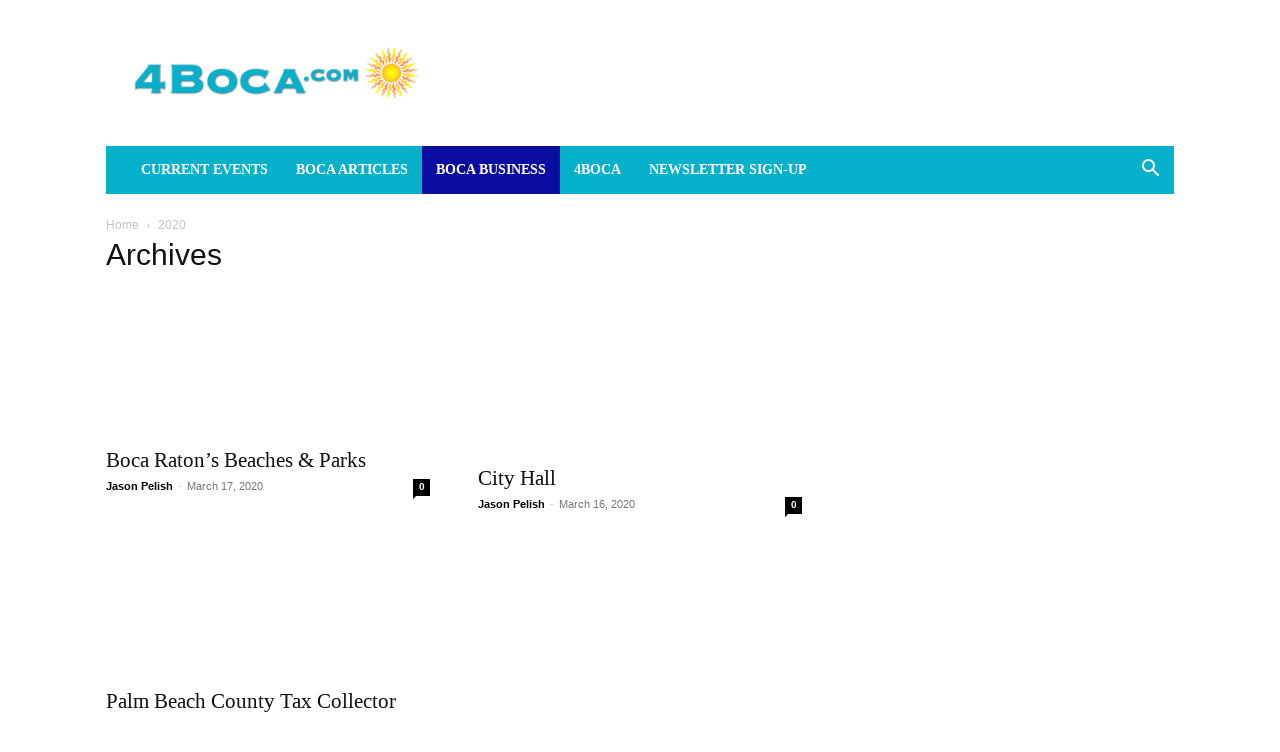

--- FILE ---
content_type: text/html; charset=UTF-8
request_url: https://www.4boca.com/localbiz_category/government-military/
body_size: 37217
content:
<!doctype html >
<!--[if IE 8]><html class="ie8" lang="en"> <![endif]-->
<!--[if IE 9]><html class="ie9" lang="en"> <![endif]-->
<!--[if gt IE 8]><!--><html lang="en-US" prefix="og: https://ogp.me/ns#"> <!--<![endif]--><head><script data-no-optimize="1">var litespeed_docref=sessionStorage.getItem("litespeed_docref");litespeed_docref&&(Object.defineProperty(document,"referrer",{get:function(){return litespeed_docref}}),sessionStorage.removeItem("litespeed_docref"));</script> <title>Government/Military Archives - 4Boca.com</title><meta charset="UTF-8" /><meta name="viewport" content="width=device-width, initial-scale=1.0"><link rel="pingback" href="https://www.4boca.com/xmlrpc.php" /><link rel="icon" type="image/png" href="https://www.4boca.com/wp-content/uploads/2020/04/solar_logo.jpg"><meta name="robots" content="follow, index, max-snippet:-1, max-video-preview:-1, max-image-preview:large"/><link rel="canonical" href="https://www.4boca.com/localbiz_category/government-military/" /><meta property="og:locale" content="en_US" /><meta property="og:type" content="article" /><meta property="og:title" content="Government/Military Archives - 4Boca.com" /><meta property="og:url" content="https://www.4boca.com/localbiz_category/government-military/" /><meta property="og:site_name" content="4Boca.com" /><meta property="article:publisher" content="https://www.facebook.com/4boca" /><meta property="og:image" content="https://www.4boca.com/wp-content/uploads/2020/10/newsletter-signup-4boca.jpg" /><meta property="og:image:secure_url" content="https://www.4boca.com/wp-content/uploads/2020/10/newsletter-signup-4boca.jpg" /><meta property="og:image:width" content="1200" /><meta property="og:image:height" content="690" /><meta property="og:image:type" content="image/jpeg" /><meta name="twitter:card" content="summary_large_image" /><meta name="twitter:title" content="Government/Military Archives - 4Boca.com" /><meta name="twitter:site" content="@ForBocaRaton" /><meta name="twitter:image" content="https://www.4boca.com/wp-content/uploads/2020/10/newsletter-signup-4boca.jpg" /><meta name="twitter:label1" content="Local Businesses" /><meta name="twitter:data1" content="3" /> <script type="application/ld+json" class="rank-math-schema-pro">{"@context":"https://schema.org","@graph":[{"@type":"Person","@id":"https://www.4boca.com/#person","name":"Jason Pelish","url":"https://www.massiveimpressions.com/","sameAs":["https://www.facebook.com/4boca","https://twitter.com/ForBocaRaton"],"email":"info@massiveimpressions.com","address":{"@type":"PostalAddress","streetAddress":"1825 Corporate Blvd NW Suite 110-M","addressLocality":"Boca Raton","addressRegion":"FL","postalCode":"33431","addressCountry":"USA"},"image":{"@type":"ImageObject","@id":"https://www.4boca.com/#logo","url":"https://www.4boca.com/wp-content/uploads/2018/10/mi_favicon_500x500.png","contentUrl":"https://www.4boca.com/wp-content/uploads/2018/10/mi_favicon_500x500.png","caption":"4Boca.com","inLanguage":"en-US","width":"500","height":"500"}},{"@type":"WebSite","@id":"https://www.4boca.com/#website","url":"https://www.4boca.com","name":"4Boca.com","publisher":{"@id":"https://www.4boca.com/#person"},"inLanguage":"en-US"},{"@type":"CollectionPage","@id":"https://www.4boca.com/localbiz_category/government-military/#webpage","url":"https://www.4boca.com/localbiz_category/government-military/","name":"Government/Military Archives - 4Boca.com","isPartOf":{"@id":"https://www.4boca.com/#website"},"inLanguage":"en-US"}]}</script> <link rel='dns-prefetch' href='//fonts.googleapis.com' /><link rel='dns-prefetch' href='//code.jquery.com' /><link rel="alternate" type="application/rss+xml" title="4Boca.com &raquo; Feed" href="https://www.4boca.com/feed/" /><link rel="alternate" type="application/rss+xml" title="4Boca.com &raquo; Comments Feed" href="https://www.4boca.com/comments/feed/" /><link rel="alternate" type="application/rss+xml" title="4Boca.com &raquo; Government/Military LocalBiz Category Feed" href="https://www.4boca.com/localbiz_category/government-military/feed/" /><style id='wp-img-auto-sizes-contain-inline-css' type='text/css'>img:is([sizes=auto i],[sizes^="auto," i]){contain-intrinsic-size:3000px 1500px}
/*# sourceURL=wp-img-auto-sizes-contain-inline-css */</style><style id="litespeed-ccss">ul{box-sizing:border-box}:root{--wp--preset--font-size--normal:16px;--wp--preset--font-size--huge:42px}body{--wp--preset--color--black:#000;--wp--preset--color--cyan-bluish-gray:#abb8c3;--wp--preset--color--white:#fff;--wp--preset--color--pale-pink:#f78da7;--wp--preset--color--vivid-red:#cf2e2e;--wp--preset--color--luminous-vivid-orange:#ff6900;--wp--preset--color--luminous-vivid-amber:#fcb900;--wp--preset--color--light-green-cyan:#7bdcb5;--wp--preset--color--vivid-green-cyan:#00d084;--wp--preset--color--pale-cyan-blue:#8ed1fc;--wp--preset--color--vivid-cyan-blue:#0693e3;--wp--preset--color--vivid-purple:#9b51e0;--wp--preset--gradient--vivid-cyan-blue-to-vivid-purple:linear-gradient(135deg,rgba(6,147,227,1) 0%,#9b51e0 100%);--wp--preset--gradient--light-green-cyan-to-vivid-green-cyan:linear-gradient(135deg,#7adcb4 0%,#00d082 100%);--wp--preset--gradient--luminous-vivid-amber-to-luminous-vivid-orange:linear-gradient(135deg,rgba(252,185,0,1) 0%,rgba(255,105,0,1) 100%);--wp--preset--gradient--luminous-vivid-orange-to-vivid-red:linear-gradient(135deg,rgba(255,105,0,1) 0%,#cf2e2e 100%);--wp--preset--gradient--very-light-gray-to-cyan-bluish-gray:linear-gradient(135deg,#eee 0%,#a9b8c3 100%);--wp--preset--gradient--cool-to-warm-spectrum:linear-gradient(135deg,#4aeadc 0%,#9778d1 20%,#cf2aba 40%,#ee2c82 60%,#fb6962 80%,#fef84c 100%);--wp--preset--gradient--blush-light-purple:linear-gradient(135deg,#ffceec 0%,#9896f0 100%);--wp--preset--gradient--blush-bordeaux:linear-gradient(135deg,#fecda5 0%,#fe2d2d 50%,#6b003e 100%);--wp--preset--gradient--luminous-dusk:linear-gradient(135deg,#ffcb70 0%,#c751c0 50%,#4158d0 100%);--wp--preset--gradient--pale-ocean:linear-gradient(135deg,#fff5cb 0%,#b6e3d4 50%,#33a7b5 100%);--wp--preset--gradient--electric-grass:linear-gradient(135deg,#caf880 0%,#71ce7e 100%);--wp--preset--gradient--midnight:linear-gradient(135deg,#020381 0%,#2874fc 100%);--wp--preset--duotone--dark-grayscale:url('#wp-duotone-dark-grayscale');--wp--preset--duotone--grayscale:url('#wp-duotone-grayscale');--wp--preset--duotone--purple-yellow:url('#wp-duotone-purple-yellow');--wp--preset--duotone--blue-red:url('#wp-duotone-blue-red');--wp--preset--duotone--midnight:url('#wp-duotone-midnight');--wp--preset--duotone--magenta-yellow:url('#wp-duotone-magenta-yellow');--wp--preset--duotone--purple-green:url('#wp-duotone-purple-green');--wp--preset--duotone--blue-orange:url('#wp-duotone-blue-orange');--wp--preset--font-size--small:11px;--wp--preset--font-size--medium:20px;--wp--preset--font-size--large:32px;--wp--preset--font-size--x-large:42px;--wp--preset--font-size--regular:15px;--wp--preset--font-size--larger:50px;--wp--preset--spacing--20:.44rem;--wp--preset--spacing--30:.67rem;--wp--preset--spacing--40:1rem;--wp--preset--spacing--50:1.5rem;--wp--preset--spacing--60:2.25rem;--wp--preset--spacing--70:3.38rem;--wp--preset--spacing--80:5.06rem}.clear:after{clear:both;content:" ";display:table}._ning_hidden{opacity:0}._ning_outer{-webkit-box-sizing:initial;-moz-box-sizing:initial;box-sizing:initial}._ning_outer._align_center{float:none}._ning_cont{margin:0 auto;background-color:transparent;width:300px;height:250px;overflow:hidden;position:relative;line-height:1}._ning_jss_zone{margin:0 auto}._ning_inner{position:relative;width:100%;height:100%;clear:both}._ning_zone_inner{clear:both}@-ms-viewport{width:device-width}*:before,*:after{box-sizing:border-box;-ms-overflow-style:scrollbar}:root{--woocommerce:#a46497;--wc-green:#7ad03a;--wc-red:#a00;--wc-orange:#ffba00;--wc-blue:#2ea2cc;--wc-primary:#a46497;--wc-primary-text:#fff;--wc-secondary:#ebe9eb;--wc-secondary-text:#515151;--wc-highlight:#77a464;--wc-highligh-text:#fff;--wc-content-bg:#fff;--wc-subtext:#767676}@media only screen and (max-width:768px){:root{--woocommerce:#a46497;--wc-green:#7ad03a;--wc-red:#a00;--wc-orange:#ffba00;--wc-blue:#2ea2cc;--wc-primary:#a46497;--wc-primary-text:#fff;--wc-secondary:#ebe9eb;--wc-secondary-text:#515151;--wc-highlight:#77a464;--wc-highligh-text:#fff;--wc-content-bg:#fff;--wc-subtext:#767676}}:root{--woocommerce:#a46497;--wc-green:#7ad03a;--wc-red:#a00;--wc-orange:#ffba00;--wc-blue:#2ea2cc;--wc-primary:#a46497;--wc-primary-text:#fff;--wc-secondary:#ebe9eb;--wc-secondary-text:#515151;--wc-highlight:#77a464;--wc-highligh-text:#fff;--wc-content-bg:#fff;--wc-subtext:#767676}.clear{clear:both}#cookie-notice *{-webkit-box-sizing:border-box;-moz-box-sizing:border-box;box-sizing:border-box}#cookie-notice .cookie-notice-container{display:block}#cookie-notice.cookie-notice-hidden .cookie-notice-container{display:none}.cookie-notice-container{padding:15px 30px;text-align:center;width:100%;z-index:2}.cn-close-icon{position:absolute;right:15px;top:50%;margin-top:-10px;width:15px;height:15px;opacity:.5;padding:10px;outline:none}.cn-close-icon:before,.cn-close-icon:after{position:absolute;content:' ';height:15px;width:2px;top:3px;background-color:rgba(128,128,128,1)}.cn-close-icon:before{transform:rotate(45deg)}.cn-close-icon:after{transform:rotate(-45deg)}#cookie-notice .cn-button{margin:0 0 0 10px;display:inline-block}#cookie-notice .cn-button:not(.cn-button-custom){font-family:-apple-system,BlinkMacSystemFont,Arial,Roboto,"Helvetica Neue",sans-serif;font-weight:400;font-size:13px;letter-spacing:.25px;line-height:20px;margin:0 0 0 10px;text-align:center;text-transform:none;display:inline-block;touch-action:manipulation;white-space:nowrap;outline:none;box-shadow:none;text-shadow:none;border:none;-webkit-border-radius:3px;-moz-border-radius:3px;border-radius:3px;text-decoration:none;padding:8.5px 10px;line-height:1;color:inherit}.cn-text-container{margin:0 0 6px}.cn-text-container,.cn-buttons-container{display:inline-block}@media all and (max-width:900px){.cookie-notice-container #cn-notice-text{display:block}.cookie-notice-container #cn-notice-buttons{display:block}#cookie-notice .cn-button{margin:0 5px 5px}}@media all and (max-width:480px){.cookie-notice-container{padding:15px 25px}}html{font-family:sans-serif;-ms-text-size-adjust:100%;-webkit-text-size-adjust:100%}body{margin:0}aside{display:block}a{background-color:transparent}img{border:0}input{color:inherit;font:inherit;margin:0}html input[type=button],input[type=submit]{-webkit-appearance:button}input::-moz-focus-inner{border:0;padding:0}input{line-height:normal}*{-webkit-box-sizing:border-box;-moz-box-sizing:border-box;box-sizing:border-box}*:before,*:after{-webkit-box-sizing:border-box;-moz-box-sizing:border-box;box-sizing:border-box}img{max-width:100%;height:auto}.td-main-content-wrap{background-color:#fff}.td-container{width:1068px;margin-right:auto;margin-left:auto}.td-container:before,.td-container:after{display:table;content:'';line-height:0}.td-container:after{clear:both}.td-pb-row{*zoom:1;margin-right:-24px;margin-left:-24px;position:relative}.td-pb-row:before,.td-pb-row:after{display:table;content:''}.td-pb-row:after{clear:both}.td-pb-row [class*=td-pb-span]{display:block;min-height:1px;float:left;padding-right:24px;padding-left:24px;position:relative}@media (min-width:1019px) and (max-width:1140px){.td-pb-row [class*=td-pb-span]{padding-right:20px;padding-left:20px}}@media (min-width:768px) and (max-width:1018px){.td-pb-row [class*=td-pb-span]{padding-right:14px;padding-left:14px}}@media (max-width:767px){.td-pb-row [class*=td-pb-span]{padding-right:0;padding-left:0;float:none;width:100%}}.td-ss-main-sidebar{-webkit-backface-visibility:hidden;-webkit-perspective:1000}.td-pb-span4{width:33.33333333%}.td-pb-span8{width:66.66666667%}.td-pb-span12{width:100%}@media (min-width:1019px) and (max-width:1140px){.td-container{width:980px}.td-pb-row{margin-right:-20px;margin-left:-20px}}@media (min-width:768px) and (max-width:1018px){.td-container{width:740px}.td-pb-row{margin-right:-14px;margin-left:-14px}}@media (max-width:767px){.td-container{width:100%;padding-left:20px;padding-right:20px}.td-pb-row{width:100%;margin-left:0;margin-right:0}}.td-header-wrap{position:relative;z-index:2000}.td-header-row{*zoom:1;font-family:'Open Sans','Open Sans Regular',sans-serif}.td-header-row:before,.td-header-row:after{display:table;content:''}.td-header-row:after{clear:both}.td-header-row [class*=td-header-sp]{display:block;min-height:1px;float:left;padding-right:24px;padding-left:24px}@media (min-width:1019px) and (max-width:1140px){.td-header-row [class*=td-header-sp]{padding-right:20px;padding-left:20px}}@media (min-width:768px) and (max-width:1018px){.td-header-row [class*=td-header-sp]{padding-right:14px;padding-left:14px}}@media (max-width:767px){.td-header-row [class*=td-header-sp]{padding-right:0;padding-left:0;float:none;width:100%}}@media (max-width:767px){#td-header-search-button{display:none}}#td-header-search-button-mob{display:none}@media (max-width:767px){#td-header-search-button-mob{display:block}}@media (min-width:768px){.td-drop-down-search .td-search-form{margin:20px}}.td-header-wrap .td-drop-down-search{position:absolute;top:100%;right:0;visibility:hidden;opacity:0;transform:translate3d(0,20px,0);-webkit-transform:translate3d(0,20px,0);background-color:#fff;-webkit-box-shadow:0 2px 6px rgba(0,0,0,.2);box-shadow:0 2px 6px rgba(0,0,0,.2);border-top:0;width:342px}.td-header-wrap .td-drop-down-search .btn{position:absolute;height:32px;min-width:67px;line-height:17px;padding:7px 15px 8px;text-shadow:none;vertical-align:top;right:20px;margin:0!important}.td-header-wrap .td-drop-down-search:before{position:absolute;top:-9px;right:19px;display:block;content:'';width:0;height:0;border-style:solid;border-width:0 5.5px 6px;border-color:transparent transparent #4db2ec}.td-header-wrap .td-drop-down-search:after{position:absolute;top:-3px;display:block;content:'';right:0;left:0;margin:0 auto;width:100%;height:3px;background-color:#4db2ec}.td-header-wrap #td-header-search{width:235px;height:32px;margin:0;border-right:0;line-height:17px;border-color:#eaeaea!important}@media (max-width:767px){.td-header-wrap #td-header-search{width:91%;font-size:16px}}.td-banner-wrap-full{position:relative}.td-header-menu-wrap-full{z-index:9998;position:relative}@media (max-width:767px){.td-header-wrap .td-header-menu-wrap-full,.td-header-wrap .td-header-menu-wrap,.td-header-wrap .td-header-main-menu{background-color:#222!important;height:54px!important}.header-search-wrap .td-icon-search{color:#fff!important}}.td-header-wrap .td-header-menu-wrap-full{background-color:#fff}.td-header-main-menu{position:relative;z-index:999;padding-right:48px}@media (max-width:767px){.td-header-main-menu{padding-right:64px;padding-left:2px}}.sf-menu,.sf-menu ul,.sf-menu li{margin:0;list-style:none}@media (max-width:767px){.sf-menu{display:none}}.sf-menu ul{position:absolute;top:-999em;width:10em}.sf-menu>li.td-normal-menu>ul.sub-menu{left:-15px}@media (min-width:768px) and (max-width:1018px){.sf-menu>li.td-normal-menu>ul.sub-menu{left:-5px}}.sf-menu ul li{width:100%}.sf-menu li{float:left;position:relative}.sf-menu .td-menu-item>a{display:block;position:relative}.sf-menu>.current-menu-ancestor{z-index:0}.sf-menu>li>a{padding:0 14px;line-height:48px;font-size:14px;color:#000;font-weight:700;text-transform:uppercase;-webkit-backface-visibility:hidden}@media (min-width:768px) and (max-width:1018px){.sf-menu>li>a{padding:0 9px;font-size:11px}}.sf-menu>.current-menu-ancestor>a{z-index:999}.sf-menu>.current-menu-ancestor>a{background-color:transparent}.sf-menu>li>a:after{background-color:transparent;content:'';width:0;height:3px;position:absolute;bottom:0;left:0;right:0;margin:0 auto;-webkit-transform:translate3d(0,0,0);transform:translate3d(0,0,0)}.sf-menu>.current-menu-ancestor>a:after{background-color:#4db2ec;width:100%}#td-header-menu{display:inline-block;vertical-align:top}.td-normal-menu ul{box-shadow:1px 1px 4px rgba(0,0,0,.15)}.sf-menu .td-normal-menu ul{padding:15px 0}@media (min-width:768px) and (max-width:1018px){.sf-menu .td-normal-menu ul{padding:8px 0}}.sf-menu ul{background-color:#fff}.sf-menu ul .td-menu-item>a{padding:7px 30px;font-size:12px;line-height:20px;color:#111}@media (min-width:768px) and (max-width:1018px){.sf-menu ul .td-menu-item>a{padding:5px 16px 6px;font-size:11px}}.sf-menu ul .current-menu-item>a{color:#4db2ec}.sf-menu .sub-menu{-webkit-backface-visibility:hidden}.header-search-wrap{position:absolute;top:0;right:0;z-index:999}.header-search-wrap .td-icon-search{display:inline-block;font-size:19px;width:48px;line-height:48px;text-align:center}@media (min-width:768px) and (max-width:1018px){.header-search-wrap .td-icon-search{font-size:15px}}@media (max-width:767px){.header-search-wrap .td-icon-search{height:54px;width:54px;line-height:54px;font-size:22px;margin-right:2px}}#td-outer-wrap{overflow:hidden}@media (max-width:767px){#td-outer-wrap{margin:auto;width:100%;-webkit-transform-origin:50% 200px 0;transform-origin:50% 200px 0}}#td-top-mobile-toggle{display:none}@media (max-width:767px){#td-top-mobile-toggle{display:inline-block;position:relative}}#td-top-mobile-toggle a{display:inline-block}#td-top-mobile-toggle i{font-size:27px;width:64px;line-height:54px;height:54px;display:inline-block;padding-top:1px;color:#fff}.td-menu-background{background-repeat:no-repeat;background-size:cover;background-position:center top;position:fixed;top:0;display:block;width:100%;height:113%;z-index:9999;visibility:hidden;transform:translate3d(-100%,0,0);-webkit-transform:translate3d(-100%,0,0)}.td-menu-background:before{content:'';width:100%;height:100%;position:absolute;top:0;left:0;opacity:.98;background:#313b45;background:-webkit-gradient(left top,left bottom,color-stop(0%,#313b45),color-stop(100%,#3393b8));background:linear-gradient(to bottom,#313b45 0%,#3393b8 100%);filter:progid:DXImageTransform.Microsoft.gradient(startColorstr='#313b45',endColorstr='#3393b8',GradientType=0)}#td-mobile-nav{padding:0;position:fixed;width:100%;height:calc(100% + 1px);top:0;z-index:9999;visibility:hidden;transform:translate3d(-99%,0,0);-webkit-transform:translate3d(-99%,0,0);left:-1%;font-family:-apple-system,".SFNSText-Regular","San Francisco","Roboto","Segoe UI","Helvetica Neue","Lucida Grande",sans-serif}#td-mobile-nav{height:1px;overflow:hidden}#td-mobile-nav .td-menu-socials{padding:0 65px 0 20px;overflow:hidden;height:60px}#td-mobile-nav .td-social-icon-wrap{margin:20px 5px 0 0;display:inline-block}#td-mobile-nav .td-social-icon-wrap i{border:none;background-color:transparent;font-size:14px;width:40px;height:40px;line-height:38px;color:#fff;vertical-align:middle}.td-mobile-close{position:absolute;right:1px;top:0;z-index:1000}.td-mobile-close .td-icon-close-mobile{height:70px;width:70px;line-height:70px;font-size:21px;color:#fff;top:4px;position:relative}.td-mobile-content{padding:20px 20px 0}.td-mobile-container{padding-bottom:20px;position:relative}.td-mobile-content ul{list-style:none;margin:0;padding:0}.td-mobile-content li{float:none;margin-left:0;-webkit-touch-callout:none}.td-mobile-content li a{display:block;line-height:21px;font-size:21px;color:#fff;margin-left:0;padding:12px 30px 12px 12px;font-weight:700}.td-mobile-content .td-icon-menu-right{display:none;position:absolute;top:10px;right:-4px;z-index:1000;font-size:14px;padding:6px 12px;float:right;color:#fff;-webkit-transform-origin:50% 48% 0px;transform-origin:50% 48% 0px;transform:rotate(-90deg);-webkit-transform:rotate(-90deg)}.td-mobile-content .td-icon-menu-right:before{content:'\e83d'}.td-mobile-content .sub-menu{max-height:0;overflow:hidden;opacity:0}.td-mobile-content .sub-menu a{padding:9px 26px 9px 36px!important;line-height:19px;font-size:16px;font-weight:400}.td-mobile-content .current-menu-item>a,.td-mobile-content .current-menu-ancestor>a{color:#73c7e3}.td-mobile-content .menu-item-has-children a{width:100%;z-index:1}.td-mobile-container{opacity:1}.td-search-wrap-mob{padding:0;position:absolute;width:100%;height:auto;top:0;text-align:center;z-index:9999;visibility:hidden;color:#fff;font-family:-apple-system,".SFNSText-Regular","San Francisco","Roboto","Segoe UI","Helvetica Neue","Lucida Grande",sans-serif}.td-search-wrap-mob .td-drop-down-search{opacity:0;visibility:hidden;-webkit-backface-visibility:hidden;position:relative}.td-search-wrap-mob #td-header-search-mob{color:#fff;font-weight:700;font-size:26px;height:40px;line-height:36px;border:0;background:0 0;outline:0;margin:8px 0;padding:0;text-align:center}.td-search-wrap-mob .td-search-input{margin:0 5%;position:relative}.td-search-wrap-mob .td-search-input span{opacity:.8;font-size:12px}.td-search-wrap-mob .td-search-input:before,.td-search-wrap-mob .td-search-input:after{content:'';position:absolute;display:block;width:100%;height:1px;background-color:#fff;bottom:0;left:0;opacity:.2}.td-search-wrap-mob .td-search-input:after{opacity:.8;transform:scaleX(0);-webkit-transform:scaleX(0)}.td-search-wrap-mob .td-search-form{margin-bottom:30px}.td-search-background{background-repeat:no-repeat;background-size:cover;background-position:center top;position:fixed;top:0;display:block;width:100%;height:113%;z-index:9999;transform:translate3d(100%,0,0);-webkit-transform:translate3d(100%,0,0);visibility:hidden}.td-search-background:before{content:'';width:100%;height:100%;position:absolute;top:0;left:0;opacity:.98;background:#313b45;background:-webkit-gradient(left top,left bottom,color-stop(0%,#313b45),color-stop(100%,#3393b8));background:linear-gradient(to bottom,#313b45 0%,#3393b8 100%);filter:progid:DXImageTransform.Microsoft.gradient(startColorstr='#313b45',endColorstr='#3393b8',GradientType=0)}.td-search-close{text-align:right;z-index:1000}.td-search-close .td-icon-close-mobile{height:70px;width:70px;line-height:70px;font-size:21px;color:#fff;position:relative;top:4px;right:0}.td-login-inputs{position:relative}body{font-family:Verdana,BlinkMacSystemFont,-apple-system,"Segoe UI",Roboto,Oxygen,Ubuntu,Cantarell,"Open Sans","Helvetica Neue",sans-serif;font-size:14px;line-height:21px}a{color:#4db2ec;text-decoration:none}ins{background:#fff;text-decoration:none}ul{padding:0}ul li{line-height:24px;margin-left:21px}h1,h2{font-family:'Roboto',sans-serif;color:#111;font-weight:400;margin:6px 0}h1{font-size:32px;line-height:40px;margin-top:33px;margin-bottom:23px}h2{font-size:27px;line-height:38px;margin-top:30px;margin-bottom:20px}input[type=submit]{font-family:'Roboto',sans-serif;font-size:13px;background-color:#222;border-radius:0;color:#fff;border:none;padding:8px 15px;font-weight:500}input[type=text]{font-size:12px;line-height:21px;color:#444;border:1px solid #e1e1e1;width:100%;max-width:100%;height:34px;padding:3px 9px}@media (max-width:767px){input[type=text]{font-size:16px}}input[type=password]{width:100%;position:relative;top:0;display:inline-table;vertical-align:middle;font-size:12px;line-height:21px;color:#444;border:1px solid #ccc;max-width:100%;height:34px;padding:3px 9px;margin-bottom:10px}@media (max-width:767px){input[type=password]{font-size:16px}}.entry-title{word-wrap:break-word}.td-page-title{font-size:30px;line-height:38px;margin:-9px 0 19px}@media (min-width:768px) and (max-width:1018px){body .td-page-title{font-size:26px;line-height:34px;margin:-2px 0 19px}}@media (max-width:767px){body .td-page-title{font-size:24px;line-height:32px}}.td-main-content-wrap{padding-bottom:40px}@media (max-width:767px){.td-main-content-wrap{padding-bottom:26px}}.td-ss-main-sidebar{perspective:unset!important}.td-crumb-container{min-height:35px;margin-bottom:9px;padding-top:21px}@media (min-width:768px) and (max-width:1018px){.td-crumb-container{padding-top:16px}}@media (max-width:767px){.td-crumb-container{padding-top:11px}}.entry-crumbs{font-family:'Open Sans','Open Sans Regular',sans-serif;font-size:12px;color:#c3c3c3;line-height:18px;padding-top:1px;padding-bottom:2px}.entry-crumbs a{color:#c3c3c3}.entry-crumbs .td-bread-sep{font-size:8px;margin:0 5px}[class^=td-icon-]:before,[class*=" td-icon-"]:before{font-family:'newspaper';speak:none;font-style:normal;font-weight:400;font-variant:normal;text-transform:none;line-height:1;text-align:center;-webkit-font-smoothing:antialiased;-moz-osx-font-smoothing:grayscale}[class*=td-icon-]{line-height:1;text-align:center;display:inline-block}.td-icon-right:before{content:'\e803'}.td-icon-menu-up:before{content:'\e809'}.td-icon-search:before{content:'\e80a'}.td-icon-menu-right:before{content:'\e80d'}.td-icon-facebook:before{content:'\e818'}.td-icon-twitter:before{content:'\e831'}.td-icon-mobile:before{content:'\e83e'}.td-icon-close-mobile:before{content:'\e900'}.td-icon-modal-back:before{content:'\e901'}.widget{font-family:'Open Sans','Open Sans Regular',sans-serif;margin-bottom:38px}.widget a{color:#111}.widget ul{list-style:none;box-shadow:none}.widget li{line-height:30px;list-style:none;margin-left:12px}.mfp-hide{display:none!important}.white-popup-block{position:relative;margin:0 auto;max-width:500px;min-height:500px;font-family:'Open Sans','Open Sans Regular',sans-serif;text-align:center;color:#fff;vertical-align:top;-webkit-box-shadow:0px 0px 20px 0px rgba(0,0,0,.2);box-shadow:0px 0px 20px 0px rgba(0,0,0,.2);padding:0 0 24px;overflow:hidden}.white-popup-block:after{content:'';width:100%;height:100%;position:absolute;top:0;left:0;display:block;background:rgba(0,69,130,.8);background:-webkit-gradient(left bottom,right top,color-stop(0%,rgba(0,69,130,.8)),color-stop(100%,rgba(38,134,146,.8)));background:linear-gradient(45deg,rgba(0,69,130,.8) 0%,rgba(38,134,146,.8) 100%);filter:progid:DXImageTransform.Microsoft.gradient(startColorstr='#2a80cb',endColorstr='#42bdcd',GradientType=1);z-index:-2}.white-popup-block:before{content:'';width:100%;height:100%;position:absolute;top:0;left:0;display:block;background-size:cover;background-position:top;background-repeat:no-repeat;z-index:-3}#login_pass{display:none!important}.td-header-rec-wrap{position:relative;min-height:90px}@media (min-width:768px) and (max-width:1018px){.td-header-rec-wrap{min-height:60px}}@media (max-width:767px){.td-header-rec-wrap{margin-left:auto;margin-right:auto;display:table;min-height:0!important}}.td-header-rec-wrap .td-adspot-title{margin-bottom:-21px;position:relative;top:3px}@media (min-width:768px) and (max-width:1018px){.td-header-rec-wrap .td-adspot-title{margin-bottom:-14px;top:0}}@media (max-width:767px){.td-header-rec-wrap .td-adspot-title{top:0;margin-bottom:-10px}}.td-header-sp-recs{padding:0!important;width:728px;position:relative;min-height:0!important}@media (min-width:768px) and (max-width:1018px){.td-header-sp-recs{width:470px}}@media (max-width:767px){.td-header-sp-recs{width:100%}}.td-adspot-title{color:#767676;font-size:10px;text-align:center;display:block;font-family:Verdana,BlinkMacSystemFont,-apple-system,"Segoe UI",Roboto,Oxygen,Ubuntu,Cantarell,"Open Sans","Helvetica Neue",sans-serif;line-height:21px}.td-container-wrap{background-color:#fff;margin-left:auto;margin-right:auto}.td-scroll-up{position:fixed;bottom:4px;right:5px;width:40px;height:40px;background-color:#4db2ec;z-index:9999;transform:translate3d(0,70px,0);-webkit-transform:translate3d(0,70px,0)}.td-scroll-up .td-icon-menu-up{position:relative;color:#fff;font-size:20px;display:block;text-align:center;width:40px;top:7px}@media (max-width:767px){.td-scroll-up.td-hide-scroll-up-on-mob{display:none!important}}.wpb_button{display:inline-block;font-family:'Open Sans','Open Sans Regular',sans-serif;font-weight:600;line-height:24px;text-shadow:none;border:none;border-radius:0;margin-bottom:21px}.widget{overflow:hidden}html{font-family:sans-serif;-ms-text-size-adjust:100%;-webkit-text-size-adjust:100%}body{margin:0}aside{display:block}a{background-color:transparent}h1{font-size:2em;margin:.67em 0}img{border:0}input{color:inherit;font:inherit;margin:0}html input[type=button],input[type=submit]{-webkit-appearance:button}input::-moz-focus-inner{border:0;padding:0}input{line-height:normal}.td-header-sp-logo img{margin:auto;position:absolute;top:0;bottom:0;left:0;right:0}.td-main-menu-logo{display:none;float:left;margin-right:10px;height:48px}@media (max-width:767px){.td-main-menu-logo{display:block;margin-right:0;height:0}}.td-main-menu-logo a{line-height:48px}.td-main-menu-logo img{padding:3px 0;position:relative;vertical-align:middle;max-height:48px;width:auto}@media (max-width:767px){.td-main-menu-logo img{margin:auto;bottom:0;top:0;left:0;right:0;position:absolute;padding:0}}@media (max-width:1140px){.td-main-menu-logo img{max-width:180px}}.td-visual-hidden{border:0;width:1px;height:1px;margin:-1px;overflow:hidden;padding:0;position:absolute}.td-logo-in-header .td-sticky-disable.td-mobile-logo,.td-logo-in-header .td-sticky-disable.td-header-logo{display:none}@media (max-width:767px){.td-logo-in-header .td-sticky-disable.td-mobile-logo{display:block}}.td-header-top-menu-full{position:relative;z-index:9999}@media (max-width:767px){.td-header-top-menu-full{display:none}}.td-header-style-3 .td-header-menu-wrap-full{background-color:transparent!important}.td-header-style-3 .td-header-top-menu-full{background-color:#111}.td-header-style-3 .td-header-sp-logo{width:284px;position:relative;height:90px;margin:28px}@media (min-width:1019px) and (max-width:1140px){.td-header-style-3 .td-header-sp-logo{width:224px;margin-left:0}}@media (min-width:768px) and (max-width:1018px){.td-header-style-3 .td-header-sp-logo{width:214px;height:60px;margin:14px 28px 0}}@media (max-width:767px){.td-header-style-3 .td-header-sp-logo{display:none}}.td-header-style-3 .td-header-sp-logo img{max-height:90px}@media (min-width:768px) and (max-width:1018px){.td-header-style-3 .td-header-sp-logo img{max-height:60px}}.td-header-style-3 .td-header-sp-recs{margin:28px 0}@media (min-width:768px) and (max-width:1018px){.td-header-style-3 .td-header-sp-recs{margin:14px 0}}@media (max-width:767px){.td-header-style-3 .td-header-sp-recs{margin:0}}.td-header-style-3 .header-search-wrap .td-icon-search{color:#fff}.td-header-style-3 .td-header-main-menu{background-color:#151515}@media (max-width:767px){.td-header-style-3 .td-header-main-menu{padding-left:2px}}.td-header-style-3 .sf-menu>li>a{color:#fff}.td-header-style-3 .sf-menu>li>a:after{display:none}.td-header-style-3 .black-menu .sf-menu>.current-menu-ancestor>a{background-color:#4db2ec}.td-header-style-3 .td-header-rec-wrap .td-adspot-title{margin-bottom:0;top:-21px}@media (min-width:768px) and (max-width:1018px){.td-header-style-3 .td-header-rec-wrap .td-adspot-title{top:-17px}}@media (max-width:767px){.td-header-style-3 .td-header-rec-wrap .td-adspot-title{top:0;margin-bottom:-10px}}.td-full-layout .td-header-style-3 .td-header-main-menu{padding-left:21px}@media (max-width:767px){.td-full-layout .td-header-style-3 .td-header-main-menu{padding-left:0}}.td-header-top-menu{color:#fff;font-size:11px}.td-header-top-menu a{color:#fff}@media (min-width:1019px) and (max-width:1140px){.td-header-top-menu{overflow:visible}}.td-social-icon-wrap>a{display:inline-block}.td-social-icon-wrap .td-icon-font{font-size:12px;width:30px;height:24px;line-height:24px}@media (max-width:767px){.td-social-icon-wrap{margin:0 3px}}.td-footer-wrapper{background-color:#222;padding-top:54px;padding-bottom:20px;color:#eaeaea;position:relative}@media (min-width:768px) and (max-width:1018px){.td-footer-wrapper{padding-top:44px}}@media (max-width:767px){.td-footer-wrapper{padding-top:40px}}.td-footer-wrapper:before{content:'';position:absolute;top:0;left:0;width:100%;height:100%;background-repeat:no-repeat;background-size:auto;background-position:center bottom;transform:translateZ(0);-webkit-transform:translateZ(0)}.td-footer-wrapper a{color:#fff}.td-footer-wrapper ul{margin-bottom:0}.td-footer-wrapper li{margin-left:0}@media (max-width:767px){.td-footer-wrapper .td-pb-span4{margin-bottom:38px}.td-footer-wrapper .td-pb-span4:last-child{margin-bottom:0}}.td-footer-bottom-full{margin-top:12px;padding-top:50px;padding-bottom:30px}@media (max-width:767px){.td-footer-bottom-full{text-align:center;padding-bottom:0}}:root{--accent-color:#fff}.td-header-wrap .black-menu .sf-menu>.current-menu-ancestor>a,.sf-menu>.current-menu-ancestor>a:after,.header-search-wrap .td-drop-down-search:after,.td-scroll-up{background-color:#04b0ca}a,.td-theme-wrap .sf-menu ul .current-menu-item>a{color:#04b0ca}.header-search-wrap .td-drop-down-search:before{border-color:transparent transparent #04b0ca}ul.sf-menu>.menu-item>a{font-family:Stoke}body{font-family:Sintony;font-weight:500}.td-header-wrap .td-header-top-menu-full{background-color:#04b0ca}.td-header-wrap .td-header-top-menu-full .td-header-top-menu,.td-header-wrap .td-header-top-menu-full{border-bottom:none}.td-header-top-menu,.td-header-top-menu a,.td-header-wrap .td-header-top-menu-full .td-header-top-menu,.td-header-wrap .td-header-top-menu-full a{color:#fff}.td-header-wrap .td-header-menu-wrap-full,.td-header-style-3 .td-header-main-menu{background-color:#04b0ca}.sf-menu>.current-menu-ancestor>a:after,.td-header-wrap .black-menu .sf-menu>.current-menu-ancestor>a,.td-header-wrap .black-menu .sf-menu>.current-menu-ancestor>a{background-color:#0b0ca0}.header-search-wrap .td-drop-down-search:before{border-color:transparent transparent #0b0ca0}.td-theme-wrap .sf-menu ul .current-menu-item>a{color:#0b0ca0}.td-header-wrap .td-header-menu-wrap .sf-menu>li>a,.td-header-wrap .header-search-wrap #td-header-search-button .td-icon-search{color:#fff}ul.sf-menu>.td-menu-item>a{font-family:Stoke}.td-footer-wrapper{background-color:#2d5c5e}.td-header-wrap .black-menu .sf-menu>.current-menu-ancestor>a,.sf-menu>.current-menu-ancestor>a:after,.header-search-wrap .td-drop-down-search:after,.td-scroll-up{background-color:#04b0ca}a,.td-theme-wrap .sf-menu ul .current-menu-item>a{color:#04b0ca}.header-search-wrap .td-drop-down-search:before{border-color:transparent transparent #04b0ca}ul.sf-menu>.menu-item>a{font-family:Stoke}body{font-family:Sintony;font-weight:500}.td-header-wrap .td-header-top-menu-full{background-color:#04b0ca}.td-header-wrap .td-header-top-menu-full .td-header-top-menu,.td-header-wrap .td-header-top-menu-full{border-bottom:none}.td-header-top-menu,.td-header-top-menu a,.td-header-wrap .td-header-top-menu-full .td-header-top-menu,.td-header-wrap .td-header-top-menu-full a{color:#fff}.td-header-wrap .td-header-menu-wrap-full,.td-header-style-3 .td-header-main-menu{background-color:#04b0ca}.sf-menu>.current-menu-ancestor>a:after,.td-header-wrap .black-menu .sf-menu>.current-menu-ancestor>a,.td-header-wrap .black-menu .sf-menu>.current-menu-ancestor>a{background-color:#0b0ca0}.header-search-wrap .td-drop-down-search:before{border-color:transparent transparent #0b0ca0}.td-theme-wrap .sf-menu ul .current-menu-item>a{color:#0b0ca0}.td-header-wrap .td-header-menu-wrap .sf-menu>li>a,.td-header-wrap .header-search-wrap #td-header-search-button .td-icon-search{color:#fff}ul.sf-menu>.td-menu-item>a{font-family:Stoke}.td-footer-wrapper{background-color:#2d5c5e}</style><link rel="preload" data-asynced="1" data-optimized="2" as="style" onload="this.onload=null;this.rel='stylesheet'" href="https://www.4boca.com/wp-content/litespeed/ucss/fb3d8affdca3c93be0bb68898c464484.css?ver=13e6d" /><script type="litespeed/javascript">!function(a){"use strict";var b=function(b,c,d){function e(a){return h.body?a():void setTimeout(function(){e(a)})}function f(){i.addEventListener&&i.removeEventListener("load",f),i.media=d||"all"}var g,h=a.document,i=h.createElement("link");if(c)g=c;else{var j=(h.body||h.getElementsByTagName("head")[0]).childNodes;g=j[j.length-1]}var k=h.styleSheets;i.rel="stylesheet",i.href=b,i.media="only x",e(function(){g.parentNode.insertBefore(i,c?g:g.nextSibling)});var l=function(a){for(var b=i.href,c=k.length;c--;)if(k[c].href===b)return a();setTimeout(function(){l(a)})};return i.addEventListener&&i.addEventListener("load",f),i.onloadcssdefined=l,l(f),i};"undefined"!=typeof exports?exports.loadCSS=b:a.loadCSS=b}("undefined"!=typeof global?global:this);!function(a){if(a.loadCSS){var b=loadCSS.relpreload={};if(b.support=function(){try{return a.document.createElement("link").relList.supports("preload")}catch(b){return!1}},b.poly=function(){for(var b=a.document.getElementsByTagName("link"),c=0;c<b.length;c++){var d=b[c];"preload"===d.rel&&"style"===d.getAttribute("as")&&(a.loadCSS(d.href,d,d.getAttribute("media")),d.rel=null)}},!b.support()){b.poly();var c=a.setInterval(b.poly,300);a.addEventListener&&a.addEventListener("load",function(){b.poly(),a.clearInterval(c)}),a.attachEvent&&a.attachEvent("onload",function(){a.clearInterval(c)})}}}(this);</script> <style id='classic-theme-styles-inline-css' type='text/css'>/*! This file is auto-generated */
.wp-block-button__link{color:#fff;background-color:#32373c;border-radius:9999px;box-shadow:none;text-decoration:none;padding:calc(.667em + 2px) calc(1.333em + 2px);font-size:1.125em}.wp-block-file__button{background:#32373c;color:#fff;text-decoration:none}
/*# sourceURL=/wp-includes/css/classic-themes.min.css */</style><style id='client_common_styles-inline-css' type='text/css'>.floting_live_chat_animation:before,.floting_live_chat_animation:after  {
				   border: none !important
			   }
/*# sourceURL=client_common_styles-inline-css */</style><style id='qcld-wp-chatbot-common-style-inline-css' type='text/css'>#wp-chatbot-board-container > .wp-chatbot-header{
                    background: #ffffff;
                }
            #wp-chatbot-messages-container > li.wp-chatbot-msg > .wp-chatbot-paragraph,
                #wp-chatbot-messages-container > li.wp-chatbot-msg > span{
                    font-family: 'Crimson Text';
                    font-weight: 400;
                    font-style: normal;
                }
                 
                #wp-chatbot-messages-container > li.wp-chat-user-msg > .wp-chatbot-paragraph{
                    font-family: 'Courier New';
                    font-weight: 400;
                    font-style: normal;
                }
                
            #wp-chatbot-messages-container > li.wp-chatbot-msg > .wp-chatbot-paragraph,
            ul.wp-chatbot-messages-container > li.wp-chat-user-msg .wp-chatbot-paragraph,
                #wp-chatbot-messages-container > li.wp-chatbot-msg > span{
                    font-size: 16px;
                }
                
                #wp-chatbot-chat-container, .wp-chatbot-product-description, .wp-chatbot-product-description p,.wp-chatbot-product-quantity label, .wp-chatbot-product-variable label {
                    color: #37424c !important;
                }
                #wp-chatbot-chat-container a {
                    color: #ffefbf !important;
                }
                #wp-chatbot-chat-container a:hover {
                    color: #7cff66 !important;
                }
                
                ul.wp-chatbot-messages-container > li.wp-chatbot-msg .wp-chatbot-paragraph,
                .wp-chatbot-agent-profile .wp-chatbot-bubble {
                    color: #ffffff !important;
                    background: #04b0ca !important;
                    word-break: break-word;
                }
                span.qcld-chatbot-product-category,div.qcld_new_start_button,div.qcld_new_start_button span,div.qcld_new_start_button .qcld-chatbot-site-search, div.qcld_new_start_button .qcld-chatbot-custom-intent, span.qcld-chatbot-support-items, span.qcld-chatbot-wildcard, span.qcld-chatbot-suggest-email, span.qcld-chatbot-reset-btn, #woo-chatbot-loadmore, .wp-chatbot-shortcode-template-container span.qcld-chatbot-product-category, .wp-chatbot-shortcode-template-container span.qcld-chatbot-support-items, .wp-chatbot-shortcode-template-container span.qcld-chatbot-wildcard, .wp-chatbot-shortcode-template-container span.wp-chatbot-card-button, .wp-chatbot-shortcode-template-container span.qcld-chatbot-suggest-email, span.qcld-chatbot-suggest-phone, .wp-chatbot-shortcode-template-container span.qcld-chatbot-reset-btn, .wp-chatbot-shortcode-template-container #wp-chatbot-loadmore, .id="wp-chatbot-chat-container"-cart-items, .wpbd_subscription, .qcld-chatbot-site-search, .qcld_subscribe_confirm, .qcld-chat-common, .qcld-chatbot-custom-intent {
                    color: #ffffff !important;
                    background: #fff321 !important;
                    background-image: none !important;
                    border: solid  #fff321 !important;
                }

                span.qcld-chatbot-product-category:hover, span.qcld-chatbot-support-items:hover, span.qcld-chatbot-wildcard:hover, span.qcld-chatbot-suggest-email:hover, span.qcld-chatbot-reset-btn:hover, #woo-chatbot-loadmore:hover, .wp-chatbot-shortcode-template-container:hover span.qcld-chatbot-product-category:hover, .wp-chatbot-shortcode-template-container:hover span.qcld-chatbot-support-items:hover, .wp-chatbot-shortcode-template-container:hover span.qcld-chatbot-wildcard:hover, .wp-chatbot-shortcode-template-container:hover span.wp-chatbot-card-button:hover, .wp-chatbot-shortcode-template-container:hover span.qcld-chatbot-suggest-email:hover, span.qcld-chatbot-suggest-phone:hover, .wp-chatbot-shortcode-template-container:hover span.qcld-chatbot-reset-btn:hover, .wp-chatbot-shortcode-template-container:hover #wp-chatbot-loadmore:hover, .wp-chatbot-ball-cart-items:hover, .wpbd_subscription:hover, .qcld-chatbot-site-search:hover, .qcld_subscribe_confirm:hover, .qcld-chat-common:hover, .qcld-chatbot-custom-intent:hover {
                    color: #ffffff !important;
                    background: #1f8ceb !important;
                background-image: none !important;
                }

                li.wp-chat-user-msg .wp-chatbot-paragraph {
                    color: #e2ffd1 !important;
                    background: #0044bb0ca !important;
                }
                ul.wp-chatbot-messages-container > li.wp-chatbot-msg > .wp-chatbot-paragraph:before,
                .wp-chatbot-bubble:before {
                    border-right: 10px solid #04b0ca !important;

                }
                ul.wp-chatbot-messages-container > li.wp-chat-user-msg > .wp-chatbot-paragraph:before {
                    border-left: 10px solid #0044bb0ca !important;
                }
            .wp-chatbot-paragraph a { margin-right:5px; }.wp-chatbot-ball{
                background: #fff !important;
            }
            .wp-chatbot-ball:hover, .wp-chatbot-ball:focus{
                background: #fff !important;
            }
            .qc_wpbot_floating_main{
                background-color: #fff !important;
            }
            .qc_wpbot_floating_main:hover, .qc_wpbot_floating_main:focus{
                background-color: #fff !important;
            }
             #wp-chatbot-ball-container,#wp-chatbot-board-container,.wp-chatbot-start-screen,.slimScrollDiv,.wp-chatbot-start-container, {
                max-height: 564px !important;
            }
            .wp-chatbot-content {
                max-height: 514px !important;
            }
/*# sourceURL=qcld-wp-chatbot-common-style-inline-css */</style><link data-asynced="1" as="style" onload="this.onload=null;this.rel='stylesheet'"  rel='preload' id='jquery-ui-css-css' href='https://code.jquery.com/ui/1.13.2/themes/smoothness/jquery-ui.css?ver=e9259e1239067ea610c84c42fddf55e6' type='text/css' media='all' /><style id='td-theme-inline-css' type='text/css'>@media (max-width:767px){.td-header-desktop-wrap{display:none}}@media (min-width:767px){.td-header-mobile-wrap{display:none}}</style> <script type="litespeed/javascript" data-src="https://www.4boca.com/wp-includes/js/jquery/jquery.min.js?ver=3.7.1" id="jquery-core-js"></script> <script id="wbca_ajax-js-extra" type="litespeed/javascript">var wbca_conf={"ajaxURL":"https://www.4boca.com/wp-admin/admin-ajax.php","ajaxActions":{"wbca_load_wbca_window":{"action":"wbca_load_wbca_window_action","function":"wbca_load_wbca_window_function"},"wbca_register_user":{"action":"wbca_register_user_action","function":"wbca_register_user_function"},"wbca_offline_message":{"action":"wbca_offline_message_action","function":"wbca_offline_message_function"},"wbca_load_client_chat":{"action":"wbca_load_client_chat_action","function":"wbca_load_client_chat_function"},"wbca_load_allchat":{"action":"wbca_load_allchat_action","function":"wbca_load_allchat_function"},"wbca_submit_client_message":{"action":"wbca_submit_client_message_action","function":"wbca_submit_client_message_function"},"wbca_set_active_chat":{"action":"wbca_set_active_chat_action","function":"wbca_set_active_chat_function"},"wbca_remove_active_chat":{"action":"wbca_remove_active_chat_action","function":"wbca_remove_active_chat_function"},"wbca_load_active_chat":{"action":"wbca_load_active_chat_action","function":"wbca_load_active_chat_function"},"wbca_livechatfile_upload":{"action":"wbca_livechatfile_upload_action","function":"wbca_livechatfile_upload"}},"ajaxNonce":"0c2d98d969","siteURL":"https://www.4boca.com","pluginsURL":"https://www.4boca.com/wp-content/plugins","templateURL":"https://www.4boca.com/wp-content/plugins/wpbot-pro-master/addons/live-chat-addon/template/","chatRate":"6000","fullHeight":"","chatStyle":"style_1","chatType":"Type your question below and hit enter.","welcome":"You are now chatting with","no_operator":"Please wait. Someone will be with your shortly","mainContainer":"wpbot-saas-live-chat","wbcaUrl":"https://www.4boca.com/wp-content/plugins/wpbot-pro-master/addons/live-chat-addon/","botSessionKey":"botsessionid"}</script> <link rel="https://api.w.org/" href="https://www.4boca.com/wp-json/" /><link rel="alternate" title="JSON" type="application/json" href="https://www.4boca.com/wp-json/wp/v2/localbiz_category/127" /><link rel="EditURI" type="application/rsd+xml" title="RSD" href="https://www.4boca.com/xmlrpc.php?rsd" /> <script type="litespeed/javascript">window.tdb_global_vars={"wpRestUrl":"https:\/\/www.4boca.com\/wp-json\/","permalinkStructure":"\/%postname%\/"};window.tdb_p_autoload_vars={"isAjax":!1,"isAdminBarShowing":!1}</script> <style id="tdb-global-colors">:root{--accent-color:#fff}</style><style type="text/css">.wbcaTitle { #1e88e5border-bottom:1px solid #125289; } 
			.wbcaBody .button--ujarak::before{background:#1e88e5;}
			.wbcaBody .button--ujarak:hover{border-color:#1e88e5;}
			.wbcaBodyHolder{} 
			.wbcaBody #wbca_chat_footer input[type="text"]{} 
			.wbcaMessage{background-color:#f1f1f1;border-bottom-color:#919191;;} 
			
				#wbcaChatWindow{
					
				}
			
			.leftMessage:after{border-color: rgba(255, 255, 255, 0);border-right-color: #f1f1f1;}
			.leftMessage:before{border-color: rgba(218, 222, 225, 0);border-right-color: #f1f1f1;}
			.rightMessage:after{border-color: rgba(255, 255, 255, 0);border-left-color: #f1f1f1;}
			.rightMessage:before{border-color: rgba(218, 222, 225, 0);border-left-color: #f1f1f1;}
			
		@media only screen 
		  and (min-device-width: 320px) 
		  and (max-device-width: 480px)
		  and (-webkit-min-device-pixel-ratio: 2),
		  only screen 
		  and (min-device-width: 320px) 
		  and (max-device-width: 568px)
		  and (-webkit-min-device-pixel-ratio: 2),
		  only screen 
		  and (min-device-width: 375px) 
		  and (max-device-width: 667px) 
		  and (-webkit-min-device-pixel-ratio: 2),
		  only screen 
		  and (min-device-width: 414px) 
		  and (max-device-width: 736px) 
		  and (-webkit-min-device-pixel-ratio: 3),
		  only screen
		  and (max-width: 767px){.wbcaBodyHolder, body span.wbca_mobile_ChatIcon.wbca_chat{display:block;}}
		.wbcaBody button.button{}
		.wbcaBody input[type="text"], 
		.wbcaBody input[type="password"],
		.wbcaFooter textarea,
		.wbcaBody textarea,
		#wbca_add_search_form input[type="text"],
		#wbca_add_search_form textarea,
		#wbca_edit_form input[type="text"],
		#wbca_edit_form textarea {}</style><script id="google_gtagjs" type="litespeed/javascript" data-src="https://www.4boca.com/?local_ga_js=201ce9dd38c6ecc25913b70ab42092be"></script> <script id="google_gtagjs-inline" type="litespeed/javascript">window.dataLayer=window.dataLayer||[];function gtag(){dataLayer.push(arguments)}gtag('js',new Date());gtag('config','G-01T8ZV0353',{})</script>  <script id="td-generated-header-js" type="litespeed/javascript">var tdBlocksArray=[];function tdBlock(){this.id='';this.block_type=1;this.atts='';this.td_column_number='';this.td_current_page=1;this.post_count=0;this.found_posts=0;this.max_num_pages=0;this.td_filter_value='';this.is_ajax_running=!1;this.td_user_action='';this.header_color='';this.ajax_pagination_infinite_stop=''}(function(){var htmlTag=document.getElementsByTagName("html")[0];if(navigator.userAgent.indexOf("MSIE 10.0")>-1){htmlTag.className+=' ie10'}
if(!!navigator.userAgent.match(/Trident.*rv\:11\./)){htmlTag.className+=' ie11'}
if(navigator.userAgent.indexOf("Edge")>-1){htmlTag.className+=' ieEdge'}
if(/(iPad|iPhone|iPod)/g.test(navigator.userAgent)){htmlTag.className+=' td-md-is-ios'}
var user_agent=navigator.userAgent.toLowerCase();if(user_agent.indexOf("android")>-1){htmlTag.className+=' td-md-is-android'}
if(-1!==navigator.userAgent.indexOf('Mac OS X')){htmlTag.className+=' td-md-is-os-x'}
if(/chrom(e|ium)/.test(navigator.userAgent.toLowerCase())){htmlTag.className+=' td-md-is-chrome'}
if(-1!==navigator.userAgent.indexOf('Firefox')){htmlTag.className+=' td-md-is-firefox'}
if(-1!==navigator.userAgent.indexOf('Safari')&&-1===navigator.userAgent.indexOf('Chrome')){htmlTag.className+=' td-md-is-safari'}
if(-1!==navigator.userAgent.indexOf('IEMobile')){htmlTag.className+=' td-md-is-iemobile'}})();var tdLocalCache={};(function(){"use strict";tdLocalCache={data:{},remove:function(resource_id){delete tdLocalCache.data[resource_id]},exist:function(resource_id){return tdLocalCache.data.hasOwnProperty(resource_id)&&tdLocalCache.data[resource_id]!==null},get:function(resource_id){return tdLocalCache.data[resource_id]},set:function(resource_id,cachedData){tdLocalCache.remove(resource_id);tdLocalCache.data[resource_id]=cachedData}}})();var td_viewport_interval_list=[{"limitBottom":767,"sidebarWidth":228},{"limitBottom":1018,"sidebarWidth":300},{"limitBottom":1140,"sidebarWidth":324}];var td_animation_stack_effect="type0";var tds_animation_stack=!0;var td_animation_stack_specific_selectors=".entry-thumb, img, .td-lazy-img";var td_animation_stack_general_selectors=".td-animation-stack img, .td-animation-stack .entry-thumb, .post img, .td-animation-stack .td-lazy-img";var tdc_is_installed="yes";var tdc_domain_active=!1;var td_ajax_url="https:\/\/www.4boca.com\/wp-admin\/admin-ajax.php?td_theme_name=Newspaper&v=12.7.4";var td_get_template_directory_uri="https:\/\/www.4boca.com\/wp-content\/plugins\/td-composer\/legacy\/common";var tds_snap_menu="";var tds_logo_on_sticky="";var tds_header_style="3";var td_please_wait="Please wait...";var td_email_user_pass_incorrect="User or password incorrect!";var td_email_user_incorrect="Email or username incorrect!";var td_email_incorrect="Email incorrect!";var td_user_incorrect="Username incorrect!";var td_email_user_empty="Email or username empty!";var td_pass_empty="Pass empty!";var td_pass_pattern_incorrect="Invalid Pass Pattern!";var td_retype_pass_incorrect="Retyped Pass incorrect!";var tds_more_articles_on_post_enable="";var tds_more_articles_on_post_time_to_wait="";var tds_more_articles_on_post_pages_distance_from_top=0;var tds_captcha="";var tds_theme_color_site_wide="#04b0ca";var tds_smart_sidebar="";var tdThemeName="Newspaper";var tdThemeNameWl="Newspaper";var td_magnific_popup_translation_tPrev="Previous (Left arrow key)";var td_magnific_popup_translation_tNext="Next (Right arrow key)";var td_magnific_popup_translation_tCounter="%curr% of %total%";var td_magnific_popup_translation_ajax_tError="The content from %url% could not be loaded.";var td_magnific_popup_translation_image_tError="The image #%curr% could not be loaded.";var tdBlockNonce="c3ed00a969";var tdMobileMenu="enabled";var tdMobileSearch="enabled";var tdDateNamesI18n={"month_names":["January","February","March","April","May","June","July","August","September","October","November","December"],"month_names_short":["Jan","Feb","Mar","Apr","May","Jun","Jul","Aug","Sep","Oct","Nov","Dec"],"day_names":["Sunday","Monday","Tuesday","Wednesday","Thursday","Friday","Saturday"],"day_names_short":["Sun","Mon","Tue","Wed","Thu","Fri","Sat"]};var tdb_modal_confirm="Save";var tdb_modal_cancel="Cancel";var tdb_modal_confirm_alt="Yes";var tdb_modal_cancel_alt="No";var td_deploy_mode="deploy";var td_ad_background_click_link="";var td_ad_background_click_target=""</script> <style>ul.sf-menu>.menu-item>a{font-family:Stoke}body,p{font-family:Sintony;font-weight:500}:root{--td_theme_color:#04b0ca;--td_slider_text:rgba(4,176,202,0.7);--td_header_color:#04b0ca;--td_text_header_color:#ffffff;--td_mobile_menu_color:#ffffff;--td_mobile_icons_color:#0a0a0a}.td-header-style-12 .td-header-menu-wrap-full,.td-header-style-12 .td-affix,.td-grid-style-1.td-hover-1 .td-big-grid-post:hover .td-post-category,.td-grid-style-5.td-hover-1 .td-big-grid-post:hover .td-post-category,.td_category_template_3 .td-current-sub-category,.td_category_template_8 .td-category-header .td-category a.td-current-sub-category,.td_category_template_4 .td-category-siblings .td-category a:hover,.td_block_big_grid_9.td-grid-style-1 .td-post-category,.td_block_big_grid_9.td-grid-style-5 .td-post-category,.td-grid-style-6.td-hover-1 .td-module-thumb:after,.tdm-menu-active-style5 .td-header-menu-wrap .sf-menu>.current-menu-item>a,.tdm-menu-active-style5 .td-header-menu-wrap .sf-menu>.current-menu-ancestor>a,.tdm-menu-active-style5 .td-header-menu-wrap .sf-menu>.current-category-ancestor>a,.tdm-menu-active-style5 .td-header-menu-wrap .sf-menu>li>a:hover,.tdm-menu-active-style5 .td-header-menu-wrap .sf-menu>.sfHover>a{background-color:#04b0ca}.td_mega_menu_sub_cats .cur-sub-cat,.td-mega-span h3 a:hover,.td_mod_mega_menu:hover .entry-title a,.header-search-wrap .result-msg a:hover,.td-header-top-menu .td-drop-down-search .td_module_wrap:hover .entry-title a,.td-header-top-menu .td-icon-search:hover,.td-header-wrap .result-msg a:hover,.top-header-menu li a:hover,.top-header-menu .current-menu-item>a,.top-header-menu .current-menu-ancestor>a,.top-header-menu .current-category-ancestor>a,.td-social-icon-wrap>a:hover,.td-header-sp-top-widget .td-social-icon-wrap a:hover,.td_mod_related_posts:hover h3>a,.td-post-template-11 .td-related-title .td-related-left:hover,.td-post-template-11 .td-related-title .td-related-right:hover,.td-post-template-11 .td-related-title .td-cur-simple-item,.td-post-template-11 .td_block_related_posts .td-next-prev-wrap a:hover,.td-category-header .td-pulldown-category-filter-link:hover,.td-category-siblings .td-subcat-dropdown a:hover,.td-category-siblings .td-subcat-dropdown a.td-current-sub-category,.footer-text-wrap .footer-email-wrap a,.footer-social-wrap a:hover,.td_module_17 .td-read-more a:hover,.td_module_18 .td-read-more a:hover,.td_module_19 .td-post-author-name a:hover,.td-pulldown-syle-2 .td-subcat-dropdown:hover .td-subcat-more span,.td-pulldown-syle-2 .td-subcat-dropdown:hover .td-subcat-more i,.td-pulldown-syle-3 .td-subcat-dropdown:hover .td-subcat-more span,.td-pulldown-syle-3 .td-subcat-dropdown:hover .td-subcat-more i,.tdm-menu-active-style3 .tdm-header.td-header-wrap .sf-menu>.current-category-ancestor>a,.tdm-menu-active-style3 .tdm-header.td-header-wrap .sf-menu>.current-menu-ancestor>a,.tdm-menu-active-style3 .tdm-header.td-header-wrap .sf-menu>.current-menu-item>a,.tdm-menu-active-style3 .tdm-header.td-header-wrap .sf-menu>.sfHover>a,.tdm-menu-active-style3 .tdm-header.td-header-wrap .sf-menu>li>a:hover{color:#04b0ca}.td-mega-menu-page .wpb_content_element ul li a:hover,.td-theme-wrap .td-aj-search-results .td_module_wrap:hover .entry-title a,.td-theme-wrap .header-search-wrap .result-msg a:hover{color:#04b0ca!important}.td_category_template_8 .td-category-header .td-category a.td-current-sub-category,.td_category_template_4 .td-category-siblings .td-category a:hover,.tdm-menu-active-style4 .tdm-header .sf-menu>.current-menu-item>a,.tdm-menu-active-style4 .tdm-header .sf-menu>.current-menu-ancestor>a,.tdm-menu-active-style4 .tdm-header .sf-menu>.current-category-ancestor>a,.tdm-menu-active-style4 .tdm-header .sf-menu>li>a:hover,.tdm-menu-active-style4 .tdm-header .sf-menu>.sfHover>a{border-color:#04b0ca}.td-header-wrap .td-header-top-menu-full,.td-header-wrap .top-header-menu .sub-menu,.tdm-header-style-1.td-header-wrap .td-header-top-menu-full,.tdm-header-style-1.td-header-wrap .top-header-menu .sub-menu,.tdm-header-style-2.td-header-wrap .td-header-top-menu-full,.tdm-header-style-2.td-header-wrap .top-header-menu .sub-menu,.tdm-header-style-3.td-header-wrap .td-header-top-menu-full,.tdm-header-style-3.td-header-wrap .top-header-menu .sub-menu{background-color:#04b0ca}.td-header-style-8 .td-header-top-menu-full{background-color:transparent}.td-header-style-8 .td-header-top-menu-full .td-header-top-menu{background-color:#04b0ca;padding-left:15px;padding-right:15px}.td-header-wrap .td-header-top-menu-full .td-header-top-menu,.td-header-wrap .td-header-top-menu-full{border-bottom:none}.td-header-top-menu,.td-header-top-menu a,.td-header-wrap .td-header-top-menu-full .td-header-top-menu,.td-header-wrap .td-header-top-menu-full a,.td-header-style-8 .td-header-top-menu,.td-header-style-8 .td-header-top-menu a,.td-header-top-menu .td-drop-down-search .entry-title a{color:#ffffff}.top-header-menu .current-menu-item>a,.top-header-menu .current-menu-ancestor>a,.top-header-menu .current-category-ancestor>a,.top-header-menu li a:hover,.td-header-sp-top-widget .td-icon-search:hover{color:#4b0ca0}.td-header-wrap .td-header-sp-top-widget .td-icon-font,.td-header-style-7 .td-header-top-menu .td-social-icon-wrap .td-icon-font{color:#ffffff}.td-header-wrap .td-header-sp-top-widget i.td-icon-font:hover{color:#dd8282}.td-header-wrap .td-header-menu-wrap-full,.td-header-menu-wrap.td-affix,.td-header-style-3 .td-header-main-menu,.td-header-style-3 .td-affix .td-header-main-menu,.td-header-style-4 .td-header-main-menu,.td-header-style-4 .td-affix .td-header-main-menu,.td-header-style-8 .td-header-menu-wrap.td-affix,.td-header-style-8 .td-header-top-menu-full{background-color:#04b0ca}.td-boxed-layout .td-header-style-3 .td-header-menu-wrap,.td-boxed-layout .td-header-style-4 .td-header-menu-wrap,.td-header-style-3 .td_stretch_content .td-header-menu-wrap,.td-header-style-4 .td_stretch_content .td-header-menu-wrap{background-color:#04b0ca!important}@media (min-width:1019px){.td-header-style-1 .td-header-sp-recs,.td-header-style-1 .td-header-sp-logo{margin-bottom:28px}}@media (min-width:768px) and (max-width:1018px){.td-header-style-1 .td-header-sp-recs,.td-header-style-1 .td-header-sp-logo{margin-bottom:14px}}.td-header-style-7 .td-header-top-menu{border-bottom:none}.sf-menu>.current-menu-item>a:after,.sf-menu>.current-menu-ancestor>a:after,.sf-menu>.current-category-ancestor>a:after,.sf-menu>li:hover>a:after,.sf-menu>.sfHover>a:after,.td_block_mega_menu .td-next-prev-wrap a:hover,.td-mega-span .td-post-category:hover,.td-header-wrap .black-menu .sf-menu>li>a:hover,.td-header-wrap .black-menu .sf-menu>.current-menu-ancestor>a,.td-header-wrap .black-menu .sf-menu>.sfHover>a,.td-header-wrap .black-menu .sf-menu>.current-menu-item>a,.td-header-wrap .black-menu .sf-menu>.current-menu-ancestor>a,.td-header-wrap .black-menu .sf-menu>.current-category-ancestor>a,.tdm-menu-active-style5 .tdm-header .td-header-menu-wrap .sf-menu>.current-menu-item>a,.tdm-menu-active-style5 .tdm-header .td-header-menu-wrap .sf-menu>.current-menu-ancestor>a,.tdm-menu-active-style5 .tdm-header .td-header-menu-wrap .sf-menu>.current-category-ancestor>a,.tdm-menu-active-style5 .tdm-header .td-header-menu-wrap .sf-menu>li>a:hover,.tdm-menu-active-style5 .tdm-header .td-header-menu-wrap .sf-menu>.sfHover>a{background-color:#0b0ca0}.td_block_mega_menu .td-next-prev-wrap a:hover,.tdm-menu-active-style4 .tdm-header .sf-menu>.current-menu-item>a,.tdm-menu-active-style4 .tdm-header .sf-menu>.current-menu-ancestor>a,.tdm-menu-active-style4 .tdm-header .sf-menu>.current-category-ancestor>a,.tdm-menu-active-style4 .tdm-header .sf-menu>li>a:hover,.tdm-menu-active-style4 .tdm-header .sf-menu>.sfHover>a{border-color:#0b0ca0}.header-search-wrap .td-drop-down-search:before{border-color:transparent transparent #0b0ca0 transparent}.td_mega_menu_sub_cats .cur-sub-cat,.td_mod_mega_menu:hover .entry-title a,.td-theme-wrap .sf-menu ul .td-menu-item>a:hover,.td-theme-wrap .sf-menu ul .sfHover>a,.td-theme-wrap .sf-menu ul .current-menu-ancestor>a,.td-theme-wrap .sf-menu ul .current-category-ancestor>a,.td-theme-wrap .sf-menu ul .current-menu-item>a,.tdm-menu-active-style3 .tdm-header.td-header-wrap .sf-menu>.current-menu-item>a,.tdm-menu-active-style3 .tdm-header.td-header-wrap .sf-menu>.current-menu-ancestor>a,.tdm-menu-active-style3 .tdm-header.td-header-wrap .sf-menu>.current-category-ancestor>a,.tdm-menu-active-style3 .tdm-header.td-header-wrap .sf-menu>li>a:hover,.tdm-menu-active-style3 .tdm-header.td-header-wrap .sf-menu>.sfHover>a{color:#0b0ca0}.td-header-wrap .td-header-menu-wrap .sf-menu>li>a,.td-header-wrap .td-header-menu-social .td-social-icon-wrap a,.td-header-style-4 .td-header-menu-social .td-social-icon-wrap i,.td-header-style-5 .td-header-menu-social .td-social-icon-wrap i,.td-header-style-6 .td-header-menu-social .td-social-icon-wrap i,.td-header-style-12 .td-header-menu-social .td-social-icon-wrap i,.td-header-wrap .header-search-wrap #td-header-search-button .td-icon-search{color:#ffffff}.td-header-wrap .td-header-menu-social+.td-search-wrapper #td-header-search-button:before{background-color:#ffffff}ul.sf-menu>.td-menu-item>a,.td-theme-wrap .td-header-menu-social{font-family:Stoke}.td-header-menu-wrap.td-affix,.td-header-style-3 .td-affix .td-header-main-menu,.td-header-style-4 .td-affix .td-header-main-menu,.td-header-style-8 .td-header-menu-wrap.td-affix{background-color:#ffffff}.td-affix .sf-menu>.current-menu-item>a:after,.td-affix .sf-menu>.current-menu-ancestor>a:after,.td-affix .sf-menu>.current-category-ancestor>a:after,.td-affix .sf-menu>li:hover>a:after,.td-affix .sf-menu>.sfHover>a:after,.td-header-wrap .td-affix .black-menu .sf-menu>li>a:hover,.td-header-wrap .td-affix .black-menu .sf-menu>.current-menu-ancestor>a,.td-header-wrap .td-affix .black-menu .sf-menu>.sfHover>a,.td-affix .header-search-wrap .td-drop-down-search:after,.td-affix .header-search-wrap .td-drop-down-search .btn:hover,.td-header-wrap .td-affix .black-menu .sf-menu>.current-menu-item>a,.td-header-wrap .td-affix .black-menu .sf-menu>.current-menu-ancestor>a,.td-header-wrap .td-affix .black-menu .sf-menu>.current-category-ancestor>a,.tdm-menu-active-style5 .tdm-header .td-header-menu-wrap.td-affix .sf-menu>.current-menu-item>a,.tdm-menu-active-style5 .tdm-header .td-header-menu-wrap.td-affix .sf-menu>.current-menu-ancestor>a,.tdm-menu-active-style5 .tdm-header .td-header-menu-wrap.td-affix .sf-menu>.current-category-ancestor>a,.tdm-menu-active-style5 .tdm-header .td-header-menu-wrap.td-affix .sf-menu>li>a:hover,.tdm-menu-active-style5 .tdm-header .td-header-menu-wrap.td-affix .sf-menu>.sfHover>a{background-color:#cccccc}.td-affix .header-search-wrap .td-drop-down-search:before{border-color:transparent transparent #cccccc transparent}.tdm-menu-active-style4 .tdm-header .td-affix .sf-menu>.current-menu-item>a,.tdm-menu-active-style4 .tdm-header .td-affix .sf-menu>.current-menu-ancestor>a,.tdm-menu-active-style4 .tdm-header .td-affix .sf-menu>.current-category-ancestor>a,.tdm-menu-active-style4 .tdm-header .td-affix .sf-menu>li>a:hover,.tdm-menu-active-style4 .tdm-header .td-affix .sf-menu>.sfHover>a{border-color:#cccccc}.td-theme-wrap .td-affix .sf-menu ul .td-menu-item>a:hover,.td-theme-wrap .td-affix .sf-menu ul .sfHover>a,.td-theme-wrap .td-affix .sf-menu ul .current-menu-ancestor>a,.td-theme-wrap .td-affix .sf-menu ul .current-category-ancestor>a,.td-theme-wrap .td-affix .sf-menu ul .current-menu-item>a,.tdm-menu-active-style3 .tdm-header .td-affix .sf-menu>.current-menu-item>a,.tdm-menu-active-style3 .tdm-header .td-affix .sf-menu>.current-menu-ancestor>a,.tdm-menu-active-style3 .tdm-header .td-affix .sf-menu>.current-category-ancestor>a,.tdm-menu-active-style3 .tdm-header .td-affix .sf-menu>li>a:hover,.tdm-menu-active-style3 .tdm-header .td-affix .sf-menu>.sfHover>a{color:#cccccc}.td-header-wrap .td-header-menu-wrap.td-affix .sf-menu>li>a,.td-header-wrap .td-affix .td-header-menu-social .td-social-icon-wrap a,.td-header-style-4 .td-affix .td-header-menu-social .td-social-icon-wrap i,.td-header-style-5 .td-affix .td-header-menu-social .td-social-icon-wrap i,.td-header-style-6 .td-affix .td-header-menu-social .td-social-icon-wrap i,.td-header-style-12 .td-affix .td-header-menu-social .td-social-icon-wrap i,.td-header-wrap .td-affix .header-search-wrap .td-icon-search{color:#04b0ca}.td-header-wrap .td-affix .td-header-menu-social+.td-search-wrapper #td-header-search-button:before{background-color:#04b0ca}.td-header-wrap .td-header-menu-social .td-social-icon-wrap:hover i{color:#dd7e7e}.td-footer-wrapper,.td-footer-wrapper .td_block_template_7 .td-block-title>*,.td-footer-wrapper .td_block_template_17 .td-block-title,.td-footer-wrapper .td-block-title-wrap .td-wrapper-pulldown-filter{background-color:#2d5c5e}.td-sub-footer-container,.td-subfooter-menu li a{color:#ffffff}.td-subfooter-menu li a:hover{color:#1e73be}.post .td-post-header .entry-title{color:#666666}.td_module_15 .entry-title a{color:#666666}.td-post-content,.td-post-content p{color:#000000}.post blockquote p,.page blockquote p{color:#515151}.post .td_quote_box,.page .td_quote_box{border-color:#515151}.block-title>span,.block-title>a,.widgettitle,body .td-trending-now-title,.wpb_tabs li a,.vc_tta-container .vc_tta-color-grey.vc_tta-tabs-position-top.vc_tta-style-classic .vc_tta-tabs-container .vc_tta-tab>a,.td-theme-wrap .td-related-title a,.woocommerce div.product .woocommerce-tabs ul.tabs li a,.woocommerce .product .products h2:not(.woocommerce-loop-product__title),.td-theme-wrap .td-block-title{font-family:Stoke}.top-header-menu>li>a,.td-weather-top-widget .td-weather-now .td-big-degrees,.td-weather-top-widget .td-weather-header .td-weather-city,.td-header-sp-top-menu .td_data_time{font-family:Stoke}.td_module_wrap .td-module-title{font-family:Stoke}.td_block_trending_now .entry-title,.td-theme-slider .td-module-title,.td-big-grid-post .entry-title{font-family:Stoke}.post .td-post-header .entry-title{font-family:Stoke}.td-post-template-default .td-post-header .entry-title{font-family:Stoke}.post blockquote p,.page blockquote p,.td-post-text-content blockquote p{font-family:"Rubik Mono One"}.post .td_quote_box p,.page .td_quote_box p{font-family:"Rubik Mono One"}.td-post-content h1{font-family:Stoke}.td-post-content h2{font-family:Stoke}.td-post-content h3{font-family:Stoke}ul.sf-menu>.menu-item>a{font-family:Stoke}body,p{font-family:Sintony;font-weight:500}:root{--td_theme_color:#04b0ca;--td_slider_text:rgba(4,176,202,0.7);--td_header_color:#04b0ca;--td_text_header_color:#ffffff;--td_mobile_menu_color:#ffffff;--td_mobile_icons_color:#0a0a0a}.td-header-style-12 .td-header-menu-wrap-full,.td-header-style-12 .td-affix,.td-grid-style-1.td-hover-1 .td-big-grid-post:hover .td-post-category,.td-grid-style-5.td-hover-1 .td-big-grid-post:hover .td-post-category,.td_category_template_3 .td-current-sub-category,.td_category_template_8 .td-category-header .td-category a.td-current-sub-category,.td_category_template_4 .td-category-siblings .td-category a:hover,.td_block_big_grid_9.td-grid-style-1 .td-post-category,.td_block_big_grid_9.td-grid-style-5 .td-post-category,.td-grid-style-6.td-hover-1 .td-module-thumb:after,.tdm-menu-active-style5 .td-header-menu-wrap .sf-menu>.current-menu-item>a,.tdm-menu-active-style5 .td-header-menu-wrap .sf-menu>.current-menu-ancestor>a,.tdm-menu-active-style5 .td-header-menu-wrap .sf-menu>.current-category-ancestor>a,.tdm-menu-active-style5 .td-header-menu-wrap .sf-menu>li>a:hover,.tdm-menu-active-style5 .td-header-menu-wrap .sf-menu>.sfHover>a{background-color:#04b0ca}.td_mega_menu_sub_cats .cur-sub-cat,.td-mega-span h3 a:hover,.td_mod_mega_menu:hover .entry-title a,.header-search-wrap .result-msg a:hover,.td-header-top-menu .td-drop-down-search .td_module_wrap:hover .entry-title a,.td-header-top-menu .td-icon-search:hover,.td-header-wrap .result-msg a:hover,.top-header-menu li a:hover,.top-header-menu .current-menu-item>a,.top-header-menu .current-menu-ancestor>a,.top-header-menu .current-category-ancestor>a,.td-social-icon-wrap>a:hover,.td-header-sp-top-widget .td-social-icon-wrap a:hover,.td_mod_related_posts:hover h3>a,.td-post-template-11 .td-related-title .td-related-left:hover,.td-post-template-11 .td-related-title .td-related-right:hover,.td-post-template-11 .td-related-title .td-cur-simple-item,.td-post-template-11 .td_block_related_posts .td-next-prev-wrap a:hover,.td-category-header .td-pulldown-category-filter-link:hover,.td-category-siblings .td-subcat-dropdown a:hover,.td-category-siblings .td-subcat-dropdown a.td-current-sub-category,.footer-text-wrap .footer-email-wrap a,.footer-social-wrap a:hover,.td_module_17 .td-read-more a:hover,.td_module_18 .td-read-more a:hover,.td_module_19 .td-post-author-name a:hover,.td-pulldown-syle-2 .td-subcat-dropdown:hover .td-subcat-more span,.td-pulldown-syle-2 .td-subcat-dropdown:hover .td-subcat-more i,.td-pulldown-syle-3 .td-subcat-dropdown:hover .td-subcat-more span,.td-pulldown-syle-3 .td-subcat-dropdown:hover .td-subcat-more i,.tdm-menu-active-style3 .tdm-header.td-header-wrap .sf-menu>.current-category-ancestor>a,.tdm-menu-active-style3 .tdm-header.td-header-wrap .sf-menu>.current-menu-ancestor>a,.tdm-menu-active-style3 .tdm-header.td-header-wrap .sf-menu>.current-menu-item>a,.tdm-menu-active-style3 .tdm-header.td-header-wrap .sf-menu>.sfHover>a,.tdm-menu-active-style3 .tdm-header.td-header-wrap .sf-menu>li>a:hover{color:#04b0ca}.td-mega-menu-page .wpb_content_element ul li a:hover,.td-theme-wrap .td-aj-search-results .td_module_wrap:hover .entry-title a,.td-theme-wrap .header-search-wrap .result-msg a:hover{color:#04b0ca!important}.td_category_template_8 .td-category-header .td-category a.td-current-sub-category,.td_category_template_4 .td-category-siblings .td-category a:hover,.tdm-menu-active-style4 .tdm-header .sf-menu>.current-menu-item>a,.tdm-menu-active-style4 .tdm-header .sf-menu>.current-menu-ancestor>a,.tdm-menu-active-style4 .tdm-header .sf-menu>.current-category-ancestor>a,.tdm-menu-active-style4 .tdm-header .sf-menu>li>a:hover,.tdm-menu-active-style4 .tdm-header .sf-menu>.sfHover>a{border-color:#04b0ca}.td-header-wrap .td-header-top-menu-full,.td-header-wrap .top-header-menu .sub-menu,.tdm-header-style-1.td-header-wrap .td-header-top-menu-full,.tdm-header-style-1.td-header-wrap .top-header-menu .sub-menu,.tdm-header-style-2.td-header-wrap .td-header-top-menu-full,.tdm-header-style-2.td-header-wrap .top-header-menu .sub-menu,.tdm-header-style-3.td-header-wrap .td-header-top-menu-full,.tdm-header-style-3.td-header-wrap .top-header-menu .sub-menu{background-color:#04b0ca}.td-header-style-8 .td-header-top-menu-full{background-color:transparent}.td-header-style-8 .td-header-top-menu-full .td-header-top-menu{background-color:#04b0ca;padding-left:15px;padding-right:15px}.td-header-wrap .td-header-top-menu-full .td-header-top-menu,.td-header-wrap .td-header-top-menu-full{border-bottom:none}.td-header-top-menu,.td-header-top-menu a,.td-header-wrap .td-header-top-menu-full .td-header-top-menu,.td-header-wrap .td-header-top-menu-full a,.td-header-style-8 .td-header-top-menu,.td-header-style-8 .td-header-top-menu a,.td-header-top-menu .td-drop-down-search .entry-title a{color:#ffffff}.top-header-menu .current-menu-item>a,.top-header-menu .current-menu-ancestor>a,.top-header-menu .current-category-ancestor>a,.top-header-menu li a:hover,.td-header-sp-top-widget .td-icon-search:hover{color:#4b0ca0}.td-header-wrap .td-header-sp-top-widget .td-icon-font,.td-header-style-7 .td-header-top-menu .td-social-icon-wrap .td-icon-font{color:#ffffff}.td-header-wrap .td-header-sp-top-widget i.td-icon-font:hover{color:#dd8282}.td-header-wrap .td-header-menu-wrap-full,.td-header-menu-wrap.td-affix,.td-header-style-3 .td-header-main-menu,.td-header-style-3 .td-affix .td-header-main-menu,.td-header-style-4 .td-header-main-menu,.td-header-style-4 .td-affix .td-header-main-menu,.td-header-style-8 .td-header-menu-wrap.td-affix,.td-header-style-8 .td-header-top-menu-full{background-color:#04b0ca}.td-boxed-layout .td-header-style-3 .td-header-menu-wrap,.td-boxed-layout .td-header-style-4 .td-header-menu-wrap,.td-header-style-3 .td_stretch_content .td-header-menu-wrap,.td-header-style-4 .td_stretch_content .td-header-menu-wrap{background-color:#04b0ca!important}@media (min-width:1019px){.td-header-style-1 .td-header-sp-recs,.td-header-style-1 .td-header-sp-logo{margin-bottom:28px}}@media (min-width:768px) and (max-width:1018px){.td-header-style-1 .td-header-sp-recs,.td-header-style-1 .td-header-sp-logo{margin-bottom:14px}}.td-header-style-7 .td-header-top-menu{border-bottom:none}.sf-menu>.current-menu-item>a:after,.sf-menu>.current-menu-ancestor>a:after,.sf-menu>.current-category-ancestor>a:after,.sf-menu>li:hover>a:after,.sf-menu>.sfHover>a:after,.td_block_mega_menu .td-next-prev-wrap a:hover,.td-mega-span .td-post-category:hover,.td-header-wrap .black-menu .sf-menu>li>a:hover,.td-header-wrap .black-menu .sf-menu>.current-menu-ancestor>a,.td-header-wrap .black-menu .sf-menu>.sfHover>a,.td-header-wrap .black-menu .sf-menu>.current-menu-item>a,.td-header-wrap .black-menu .sf-menu>.current-menu-ancestor>a,.td-header-wrap .black-menu .sf-menu>.current-category-ancestor>a,.tdm-menu-active-style5 .tdm-header .td-header-menu-wrap .sf-menu>.current-menu-item>a,.tdm-menu-active-style5 .tdm-header .td-header-menu-wrap .sf-menu>.current-menu-ancestor>a,.tdm-menu-active-style5 .tdm-header .td-header-menu-wrap .sf-menu>.current-category-ancestor>a,.tdm-menu-active-style5 .tdm-header .td-header-menu-wrap .sf-menu>li>a:hover,.tdm-menu-active-style5 .tdm-header .td-header-menu-wrap .sf-menu>.sfHover>a{background-color:#0b0ca0}.td_block_mega_menu .td-next-prev-wrap a:hover,.tdm-menu-active-style4 .tdm-header .sf-menu>.current-menu-item>a,.tdm-menu-active-style4 .tdm-header .sf-menu>.current-menu-ancestor>a,.tdm-menu-active-style4 .tdm-header .sf-menu>.current-category-ancestor>a,.tdm-menu-active-style4 .tdm-header .sf-menu>li>a:hover,.tdm-menu-active-style4 .tdm-header .sf-menu>.sfHover>a{border-color:#0b0ca0}.header-search-wrap .td-drop-down-search:before{border-color:transparent transparent #0b0ca0 transparent}.td_mega_menu_sub_cats .cur-sub-cat,.td_mod_mega_menu:hover .entry-title a,.td-theme-wrap .sf-menu ul .td-menu-item>a:hover,.td-theme-wrap .sf-menu ul .sfHover>a,.td-theme-wrap .sf-menu ul .current-menu-ancestor>a,.td-theme-wrap .sf-menu ul .current-category-ancestor>a,.td-theme-wrap .sf-menu ul .current-menu-item>a,.tdm-menu-active-style3 .tdm-header.td-header-wrap .sf-menu>.current-menu-item>a,.tdm-menu-active-style3 .tdm-header.td-header-wrap .sf-menu>.current-menu-ancestor>a,.tdm-menu-active-style3 .tdm-header.td-header-wrap .sf-menu>.current-category-ancestor>a,.tdm-menu-active-style3 .tdm-header.td-header-wrap .sf-menu>li>a:hover,.tdm-menu-active-style3 .tdm-header.td-header-wrap .sf-menu>.sfHover>a{color:#0b0ca0}.td-header-wrap .td-header-menu-wrap .sf-menu>li>a,.td-header-wrap .td-header-menu-social .td-social-icon-wrap a,.td-header-style-4 .td-header-menu-social .td-social-icon-wrap i,.td-header-style-5 .td-header-menu-social .td-social-icon-wrap i,.td-header-style-6 .td-header-menu-social .td-social-icon-wrap i,.td-header-style-12 .td-header-menu-social .td-social-icon-wrap i,.td-header-wrap .header-search-wrap #td-header-search-button .td-icon-search{color:#ffffff}.td-header-wrap .td-header-menu-social+.td-search-wrapper #td-header-search-button:before{background-color:#ffffff}ul.sf-menu>.td-menu-item>a,.td-theme-wrap .td-header-menu-social{font-family:Stoke}.td-header-menu-wrap.td-affix,.td-header-style-3 .td-affix .td-header-main-menu,.td-header-style-4 .td-affix .td-header-main-menu,.td-header-style-8 .td-header-menu-wrap.td-affix{background-color:#ffffff}.td-affix .sf-menu>.current-menu-item>a:after,.td-affix .sf-menu>.current-menu-ancestor>a:after,.td-affix .sf-menu>.current-category-ancestor>a:after,.td-affix .sf-menu>li:hover>a:after,.td-affix .sf-menu>.sfHover>a:after,.td-header-wrap .td-affix .black-menu .sf-menu>li>a:hover,.td-header-wrap .td-affix .black-menu .sf-menu>.current-menu-ancestor>a,.td-header-wrap .td-affix .black-menu .sf-menu>.sfHover>a,.td-affix .header-search-wrap .td-drop-down-search:after,.td-affix .header-search-wrap .td-drop-down-search .btn:hover,.td-header-wrap .td-affix .black-menu .sf-menu>.current-menu-item>a,.td-header-wrap .td-affix .black-menu .sf-menu>.current-menu-ancestor>a,.td-header-wrap .td-affix .black-menu .sf-menu>.current-category-ancestor>a,.tdm-menu-active-style5 .tdm-header .td-header-menu-wrap.td-affix .sf-menu>.current-menu-item>a,.tdm-menu-active-style5 .tdm-header .td-header-menu-wrap.td-affix .sf-menu>.current-menu-ancestor>a,.tdm-menu-active-style5 .tdm-header .td-header-menu-wrap.td-affix .sf-menu>.current-category-ancestor>a,.tdm-menu-active-style5 .tdm-header .td-header-menu-wrap.td-affix .sf-menu>li>a:hover,.tdm-menu-active-style5 .tdm-header .td-header-menu-wrap.td-affix .sf-menu>.sfHover>a{background-color:#cccccc}.td-affix .header-search-wrap .td-drop-down-search:before{border-color:transparent transparent #cccccc transparent}.tdm-menu-active-style4 .tdm-header .td-affix .sf-menu>.current-menu-item>a,.tdm-menu-active-style4 .tdm-header .td-affix .sf-menu>.current-menu-ancestor>a,.tdm-menu-active-style4 .tdm-header .td-affix .sf-menu>.current-category-ancestor>a,.tdm-menu-active-style4 .tdm-header .td-affix .sf-menu>li>a:hover,.tdm-menu-active-style4 .tdm-header .td-affix .sf-menu>.sfHover>a{border-color:#cccccc}.td-theme-wrap .td-affix .sf-menu ul .td-menu-item>a:hover,.td-theme-wrap .td-affix .sf-menu ul .sfHover>a,.td-theme-wrap .td-affix .sf-menu ul .current-menu-ancestor>a,.td-theme-wrap .td-affix .sf-menu ul .current-category-ancestor>a,.td-theme-wrap .td-affix .sf-menu ul .current-menu-item>a,.tdm-menu-active-style3 .tdm-header .td-affix .sf-menu>.current-menu-item>a,.tdm-menu-active-style3 .tdm-header .td-affix .sf-menu>.current-menu-ancestor>a,.tdm-menu-active-style3 .tdm-header .td-affix .sf-menu>.current-category-ancestor>a,.tdm-menu-active-style3 .tdm-header .td-affix .sf-menu>li>a:hover,.tdm-menu-active-style3 .tdm-header .td-affix .sf-menu>.sfHover>a{color:#cccccc}.td-header-wrap .td-header-menu-wrap.td-affix .sf-menu>li>a,.td-header-wrap .td-affix .td-header-menu-social .td-social-icon-wrap a,.td-header-style-4 .td-affix .td-header-menu-social .td-social-icon-wrap i,.td-header-style-5 .td-affix .td-header-menu-social .td-social-icon-wrap i,.td-header-style-6 .td-affix .td-header-menu-social .td-social-icon-wrap i,.td-header-style-12 .td-affix .td-header-menu-social .td-social-icon-wrap i,.td-header-wrap .td-affix .header-search-wrap .td-icon-search{color:#04b0ca}.td-header-wrap .td-affix .td-header-menu-social+.td-search-wrapper #td-header-search-button:before{background-color:#04b0ca}.td-header-wrap .td-header-menu-social .td-social-icon-wrap:hover i{color:#dd7e7e}.td-footer-wrapper,.td-footer-wrapper .td_block_template_7 .td-block-title>*,.td-footer-wrapper .td_block_template_17 .td-block-title,.td-footer-wrapper .td-block-title-wrap .td-wrapper-pulldown-filter{background-color:#2d5c5e}.td-sub-footer-container,.td-subfooter-menu li a{color:#ffffff}.td-subfooter-menu li a:hover{color:#1e73be}.post .td-post-header .entry-title{color:#666666}.td_module_15 .entry-title a{color:#666666}.td-post-content,.td-post-content p{color:#000000}.post blockquote p,.page blockquote p{color:#515151}.post .td_quote_box,.page .td_quote_box{border-color:#515151}.block-title>span,.block-title>a,.widgettitle,body .td-trending-now-title,.wpb_tabs li a,.vc_tta-container .vc_tta-color-grey.vc_tta-tabs-position-top.vc_tta-style-classic .vc_tta-tabs-container .vc_tta-tab>a,.td-theme-wrap .td-related-title a,.woocommerce div.product .woocommerce-tabs ul.tabs li a,.woocommerce .product .products h2:not(.woocommerce-loop-product__title),.td-theme-wrap .td-block-title{font-family:Stoke}.top-header-menu>li>a,.td-weather-top-widget .td-weather-now .td-big-degrees,.td-weather-top-widget .td-weather-header .td-weather-city,.td-header-sp-top-menu .td_data_time{font-family:Stoke}.td_module_wrap .td-module-title{font-family:Stoke}.td_block_trending_now .entry-title,.td-theme-slider .td-module-title,.td-big-grid-post .entry-title{font-family:Stoke}.post .td-post-header .entry-title{font-family:Stoke}.td-post-template-default .td-post-header .entry-title{font-family:Stoke}.post blockquote p,.page blockquote p,.td-post-text-content blockquote p{font-family:"Rubik Mono One"}.post .td_quote_box p,.page .td_quote_box p{font-family:"Rubik Mono One"}.td-post-content h1{font-family:Stoke}.td-post-content h2{font-family:Stoke}.td-post-content h3{font-family:Stoke}</style><meta name="facebook-domain-verification" content="1gksswmqq565zdcp13aath58e66pxi" /> <script type="application/ld+json">{
        "@context": "https://schema.org",
        "@type": "BreadcrumbList",
        "itemListElement": [
            {
                "@type": "ListItem",
                "position": 1,
                "item": {
                    "@type": "WebSite",
                    "@id": "https://www.4boca.com/",
                    "name": "Home"
                }
            },
            {
                "@type": "ListItem",
                "position": 2,
                    "item": {
                    "@type": "WebPage",
                    "@id": "https://www.4boca.com/localbiz_category/government-military/",
                    "name": "Government/Military"
                }
            }    
        ]
    }</script> <link rel="icon" href="https://www.4boca.com/wp-content/uploads/2012/04/favicon.gif" sizes="32x32" /><link rel="icon" href="https://www.4boca.com/wp-content/uploads/2012/04/favicon.gif" sizes="192x192" /><link rel="apple-touch-icon" href="https://www.4boca.com/wp-content/uploads/2012/04/favicon.gif" /><meta name="msapplication-TileImage" content="https://www.4boca.com/wp-content/uploads/2012/04/favicon.gif" /><style>.tdm-btn-style1{background-color:#04b0ca}.tdm-btn-style2:before{border-color:#04b0ca}.tdm-btn-style2{color:#04b0ca}.tdm-btn-style3{-webkit-box-shadow:0 2px 16px #04b0ca;-moz-box-shadow:0 2px 16px #04b0ca;box-shadow:0 2px 16px #04b0ca}.tdm-btn-style3:hover{-webkit-box-shadow:0 4px 26px #04b0ca;-moz-box-shadow:0 4px 26px #04b0ca;box-shadow:0 4px 26px #04b0ca}</style><style id="tdw-css-placeholder">.td_block_inner .td_module_7{background-color:white;margin:5px;min-height:120px;padding:5px}.td_block_inner .td_module_7 a{font-size:16px}.td_block_inner .td-post-date{display:none;visibility:hidden}</style><style id='global-styles-inline-css' type='text/css'>:root{--wp--preset--aspect-ratio--square: 1;--wp--preset--aspect-ratio--4-3: 4/3;--wp--preset--aspect-ratio--3-4: 3/4;--wp--preset--aspect-ratio--3-2: 3/2;--wp--preset--aspect-ratio--2-3: 2/3;--wp--preset--aspect-ratio--16-9: 16/9;--wp--preset--aspect-ratio--9-16: 9/16;--wp--preset--color--black: #000000;--wp--preset--color--cyan-bluish-gray: #abb8c3;--wp--preset--color--white: #ffffff;--wp--preset--color--pale-pink: #f78da7;--wp--preset--color--vivid-red: #cf2e2e;--wp--preset--color--luminous-vivid-orange: #ff6900;--wp--preset--color--luminous-vivid-amber: #fcb900;--wp--preset--color--light-green-cyan: #7bdcb5;--wp--preset--color--vivid-green-cyan: #00d084;--wp--preset--color--pale-cyan-blue: #8ed1fc;--wp--preset--color--vivid-cyan-blue: #0693e3;--wp--preset--color--vivid-purple: #9b51e0;--wp--preset--gradient--vivid-cyan-blue-to-vivid-purple: linear-gradient(135deg,rgb(6,147,227) 0%,rgb(155,81,224) 100%);--wp--preset--gradient--light-green-cyan-to-vivid-green-cyan: linear-gradient(135deg,rgb(122,220,180) 0%,rgb(0,208,130) 100%);--wp--preset--gradient--luminous-vivid-amber-to-luminous-vivid-orange: linear-gradient(135deg,rgb(252,185,0) 0%,rgb(255,105,0) 100%);--wp--preset--gradient--luminous-vivid-orange-to-vivid-red: linear-gradient(135deg,rgb(255,105,0) 0%,rgb(207,46,46) 100%);--wp--preset--gradient--very-light-gray-to-cyan-bluish-gray: linear-gradient(135deg,rgb(238,238,238) 0%,rgb(169,184,195) 100%);--wp--preset--gradient--cool-to-warm-spectrum: linear-gradient(135deg,rgb(74,234,220) 0%,rgb(151,120,209) 20%,rgb(207,42,186) 40%,rgb(238,44,130) 60%,rgb(251,105,98) 80%,rgb(254,248,76) 100%);--wp--preset--gradient--blush-light-purple: linear-gradient(135deg,rgb(255,206,236) 0%,rgb(152,150,240) 100%);--wp--preset--gradient--blush-bordeaux: linear-gradient(135deg,rgb(254,205,165) 0%,rgb(254,45,45) 50%,rgb(107,0,62) 100%);--wp--preset--gradient--luminous-dusk: linear-gradient(135deg,rgb(255,203,112) 0%,rgb(199,81,192) 50%,rgb(65,88,208) 100%);--wp--preset--gradient--pale-ocean: linear-gradient(135deg,rgb(255,245,203) 0%,rgb(182,227,212) 50%,rgb(51,167,181) 100%);--wp--preset--gradient--electric-grass: linear-gradient(135deg,rgb(202,248,128) 0%,rgb(113,206,126) 100%);--wp--preset--gradient--midnight: linear-gradient(135deg,rgb(2,3,129) 0%,rgb(40,116,252) 100%);--wp--preset--font-size--small: 11px;--wp--preset--font-size--medium: 20px;--wp--preset--font-size--large: 32px;--wp--preset--font-size--x-large: 42px;--wp--preset--font-size--regular: 15px;--wp--preset--font-size--larger: 50px;--wp--preset--spacing--20: 0.44rem;--wp--preset--spacing--30: 0.67rem;--wp--preset--spacing--40: 1rem;--wp--preset--spacing--50: 1.5rem;--wp--preset--spacing--60: 2.25rem;--wp--preset--spacing--70: 3.38rem;--wp--preset--spacing--80: 5.06rem;--wp--preset--shadow--natural: 6px 6px 9px rgba(0, 0, 0, 0.2);--wp--preset--shadow--deep: 12px 12px 50px rgba(0, 0, 0, 0.4);--wp--preset--shadow--sharp: 6px 6px 0px rgba(0, 0, 0, 0.2);--wp--preset--shadow--outlined: 6px 6px 0px -3px rgb(255, 255, 255), 6px 6px rgb(0, 0, 0);--wp--preset--shadow--crisp: 6px 6px 0px rgb(0, 0, 0);}:where(.is-layout-flex){gap: 0.5em;}:where(.is-layout-grid){gap: 0.5em;}body .is-layout-flex{display: flex;}.is-layout-flex{flex-wrap: wrap;align-items: center;}.is-layout-flex > :is(*, div){margin: 0;}body .is-layout-grid{display: grid;}.is-layout-grid > :is(*, div){margin: 0;}:where(.wp-block-columns.is-layout-flex){gap: 2em;}:where(.wp-block-columns.is-layout-grid){gap: 2em;}:where(.wp-block-post-template.is-layout-flex){gap: 1.25em;}:where(.wp-block-post-template.is-layout-grid){gap: 1.25em;}.has-black-color{color: var(--wp--preset--color--black) !important;}.has-cyan-bluish-gray-color{color: var(--wp--preset--color--cyan-bluish-gray) !important;}.has-white-color{color: var(--wp--preset--color--white) !important;}.has-pale-pink-color{color: var(--wp--preset--color--pale-pink) !important;}.has-vivid-red-color{color: var(--wp--preset--color--vivid-red) !important;}.has-luminous-vivid-orange-color{color: var(--wp--preset--color--luminous-vivid-orange) !important;}.has-luminous-vivid-amber-color{color: var(--wp--preset--color--luminous-vivid-amber) !important;}.has-light-green-cyan-color{color: var(--wp--preset--color--light-green-cyan) !important;}.has-vivid-green-cyan-color{color: var(--wp--preset--color--vivid-green-cyan) !important;}.has-pale-cyan-blue-color{color: var(--wp--preset--color--pale-cyan-blue) !important;}.has-vivid-cyan-blue-color{color: var(--wp--preset--color--vivid-cyan-blue) !important;}.has-vivid-purple-color{color: var(--wp--preset--color--vivid-purple) !important;}.has-black-background-color{background-color: var(--wp--preset--color--black) !important;}.has-cyan-bluish-gray-background-color{background-color: var(--wp--preset--color--cyan-bluish-gray) !important;}.has-white-background-color{background-color: var(--wp--preset--color--white) !important;}.has-pale-pink-background-color{background-color: var(--wp--preset--color--pale-pink) !important;}.has-vivid-red-background-color{background-color: var(--wp--preset--color--vivid-red) !important;}.has-luminous-vivid-orange-background-color{background-color: var(--wp--preset--color--luminous-vivid-orange) !important;}.has-luminous-vivid-amber-background-color{background-color: var(--wp--preset--color--luminous-vivid-amber) !important;}.has-light-green-cyan-background-color{background-color: var(--wp--preset--color--light-green-cyan) !important;}.has-vivid-green-cyan-background-color{background-color: var(--wp--preset--color--vivid-green-cyan) !important;}.has-pale-cyan-blue-background-color{background-color: var(--wp--preset--color--pale-cyan-blue) !important;}.has-vivid-cyan-blue-background-color{background-color: var(--wp--preset--color--vivid-cyan-blue) !important;}.has-vivid-purple-background-color{background-color: var(--wp--preset--color--vivid-purple) !important;}.has-black-border-color{border-color: var(--wp--preset--color--black) !important;}.has-cyan-bluish-gray-border-color{border-color: var(--wp--preset--color--cyan-bluish-gray) !important;}.has-white-border-color{border-color: var(--wp--preset--color--white) !important;}.has-pale-pink-border-color{border-color: var(--wp--preset--color--pale-pink) !important;}.has-vivid-red-border-color{border-color: var(--wp--preset--color--vivid-red) !important;}.has-luminous-vivid-orange-border-color{border-color: var(--wp--preset--color--luminous-vivid-orange) !important;}.has-luminous-vivid-amber-border-color{border-color: var(--wp--preset--color--luminous-vivid-amber) !important;}.has-light-green-cyan-border-color{border-color: var(--wp--preset--color--light-green-cyan) !important;}.has-vivid-green-cyan-border-color{border-color: var(--wp--preset--color--vivid-green-cyan) !important;}.has-pale-cyan-blue-border-color{border-color: var(--wp--preset--color--pale-cyan-blue) !important;}.has-vivid-cyan-blue-border-color{border-color: var(--wp--preset--color--vivid-cyan-blue) !important;}.has-vivid-purple-border-color{border-color: var(--wp--preset--color--vivid-purple) !important;}.has-vivid-cyan-blue-to-vivid-purple-gradient-background{background: var(--wp--preset--gradient--vivid-cyan-blue-to-vivid-purple) !important;}.has-light-green-cyan-to-vivid-green-cyan-gradient-background{background: var(--wp--preset--gradient--light-green-cyan-to-vivid-green-cyan) !important;}.has-luminous-vivid-amber-to-luminous-vivid-orange-gradient-background{background: var(--wp--preset--gradient--luminous-vivid-amber-to-luminous-vivid-orange) !important;}.has-luminous-vivid-orange-to-vivid-red-gradient-background{background: var(--wp--preset--gradient--luminous-vivid-orange-to-vivid-red) !important;}.has-very-light-gray-to-cyan-bluish-gray-gradient-background{background: var(--wp--preset--gradient--very-light-gray-to-cyan-bluish-gray) !important;}.has-cool-to-warm-spectrum-gradient-background{background: var(--wp--preset--gradient--cool-to-warm-spectrum) !important;}.has-blush-light-purple-gradient-background{background: var(--wp--preset--gradient--blush-light-purple) !important;}.has-blush-bordeaux-gradient-background{background: var(--wp--preset--gradient--blush-bordeaux) !important;}.has-luminous-dusk-gradient-background{background: var(--wp--preset--gradient--luminous-dusk) !important;}.has-pale-ocean-gradient-background{background: var(--wp--preset--gradient--pale-ocean) !important;}.has-electric-grass-gradient-background{background: var(--wp--preset--gradient--electric-grass) !important;}.has-midnight-gradient-background{background: var(--wp--preset--gradient--midnight) !important;}.has-small-font-size{font-size: var(--wp--preset--font-size--small) !important;}.has-medium-font-size{font-size: var(--wp--preset--font-size--medium) !important;}.has-large-font-size{font-size: var(--wp--preset--font-size--large) !important;}.has-x-large-font-size{font-size: var(--wp--preset--font-size--x-large) !important;}
/*# sourceURL=global-styles-inline-css */</style></head><body class="archive tax-localbiz_category term-government-military term-127 wp-theme-Newspaper td-standard-pack global-block-template-1 td-animation-stack-type0 td-full-layout" itemscope="itemscope" itemtype="https://schema.org/WebPage"><div class="td-menu-background" style="visibility:hidden"></div><div id="td-mobile-nav" style="visibility:hidden"><div class="td-mobile-container"><div class="td-menu-socials-wrap"><div class="td-menu-socials">
<span class="td-social-icon-wrap">
<a target="_blank" href="https://www.facebook.com/4boca" title="Facebook">
<i class="td-icon-font td-icon-facebook"></i>
<span style="display: none">Facebook</span>
</a>
</span>
<span class="td-social-icon-wrap">
<a target="_blank" href="https://twitter.com/ForBocaRaton" title="Twitter">
<i class="td-icon-font td-icon-twitter"></i>
<span style="display: none">Twitter</span>
</a>
</span></div><div class="td-mobile-close">
<span><i class="td-icon-close-mobile"></i></span></div></div><div class="td-mobile-content"><div class="menu-site-links-container"><ul id="menu-site-links" class="td-mobile-main-menu"><li id="menu-item-50354" class="menu-item menu-item-type-post_type menu-item-object-page menu-item-first menu-item-50354"><a href="https://www.4boca.com/recent-history-of-boca-raton-and-beyond/">Current Events</a></li><li id="menu-item-2655" class="menu-item menu-item-type-taxonomy menu-item-object-category menu-item-has-children menu-item-2655"><a href="https://www.4boca.com/category/blog/">Boca Articles<i class="td-icon-menu-right td-element-after"></i></a><ul class="sub-menu"><li id="menu-item-43543" class="menu-item menu-item-type-taxonomy menu-item-object-category menu-item-43543"><a href="https://www.4boca.com/category/boca-raton-development/">Boca Raton Development</a></li><li id="menu-item-43542" class="menu-item menu-item-type-taxonomy menu-item-object-category menu-item-43542"><a href="https://www.4boca.com/category/boca-raton-politics/">Boca Raton Politics</a></li><li id="menu-item-43553" class="menu-item menu-item-type-taxonomy menu-item-object-category menu-item-43553"><a href="https://www.4boca.com/category/taxes-in-boca-raton/">Taxes in Boca Raton</a></li><li id="menu-item-43544" class="menu-item menu-item-type-taxonomy menu-item-object-category menu-item-43544"><a href="https://www.4boca.com/category/community-interest/">Community Interest</a></li><li id="menu-item-43545" class="menu-item menu-item-type-taxonomy menu-item-object-category menu-item-43545"><a href="https://www.4boca.com/category/nature-in-boca-raton/">Nature in Boca Raton</a></li><li id="menu-item-43551" class="menu-item menu-item-type-taxonomy menu-item-object-category menu-item-43551"><a href="https://www.4boca.com/category/history-of-boca-raton/">History of Boca Raton</a></li><li id="menu-item-43547" class="menu-item menu-item-type-taxonomy menu-item-object-category menu-item-43547"><a href="https://www.4boca.com/category/cartoons/">Cartoons</a></li><li id="menu-item-43546" class="menu-item menu-item-type-taxonomy menu-item-object-category menu-item-43546"><a href="https://www.4boca.com/category/videos/">Videos</a></li><li id="menu-item-43548" class="menu-item menu-item-type-taxonomy menu-item-object-category menu-item-43548"><a href="https://www.4boca.com/category/publishers-opinion/">Al Zucaro&#8217;s Opinion</a></li><li id="menu-item-43549" class="menu-item menu-item-type-taxonomy menu-item-object-category menu-item-43549"><a href="https://www.4boca.com/category/citizen-opinion/">Citizen Opinion</a></li><li id="menu-item-43550" class="menu-item menu-item-type-taxonomy menu-item-object-category menu-item-43550"><a href="https://www.4boca.com/category/call-to-action-alerts/">Call to Action Alerts</a></li><li id="menu-item-43552" class="menu-item menu-item-type-taxonomy menu-item-object-category menu-item-43552"><a href="https://www.4boca.com/category/interviews-with-people-in-boca-raton/">Interviews with People in Boca Raton</a></li></ul></li><li id="menu-item-27553" class="menu-item menu-item-type-custom menu-item-object-custom current-menu-ancestor current-menu-parent menu-item-has-children menu-item-27553"><a href="https://www.4boca.com/localbiz/">Boca Business<i class="td-icon-menu-right td-element-after"></i></a><ul class="sub-menu"><li id="menu-item-32649" class="menu-item menu-item-type-post_type menu-item-object-page menu-item-32649"><a href="https://www.4boca.com/add-a-local-business-listing/">ADD YOUR BUSINESS</a></li><li id="menu-item-27554" class="menu-item menu-item-type-taxonomy menu-item-object-localbiz_category menu-item-27554"><a href="https://www.4boca.com/localbiz_category/accounting-finance/">Accounting/Finance</a></li><li id="menu-item-27555" class="menu-item menu-item-type-taxonomy menu-item-object-localbiz_category menu-item-27555"><a href="https://www.4boca.com/localbiz_category/advertising-public-relations/">Advertising/Public Relations</a></li><li id="menu-item-27556" class="menu-item menu-item-type-taxonomy menu-item-object-localbiz_category menu-item-27556"><a href="https://www.4boca.com/localbiz_category/aerospace-aviation/">Aerospace/Aviation</a></li><li id="menu-item-27557" class="menu-item menu-item-type-taxonomy menu-item-object-localbiz_category menu-item-27557"><a href="https://www.4boca.com/localbiz_category/arts-entertainment-publishing/">Arts/Entertainment/Publishing</a></li><li id="menu-item-27558" class="menu-item menu-item-type-taxonomy menu-item-object-localbiz_category menu-item-27558"><a href="https://www.4boca.com/localbiz_category/automotive/">Automotive</a></li><li id="menu-item-27559" class="menu-item menu-item-type-taxonomy menu-item-object-localbiz_category menu-item-27559"><a href="https://www.4boca.com/localbiz_category/banking-mortgage/">Banking/Mortgage</a></li><li id="menu-item-27560" class="menu-item menu-item-type-taxonomy menu-item-object-localbiz_category menu-item-27560"><a href="https://www.4boca.com/localbiz_category/business-development/">Business Development</a></li><li id="menu-item-27561" class="menu-item menu-item-type-taxonomy menu-item-object-localbiz_category menu-item-27561"><a href="https://www.4boca.com/localbiz_category/business-opportunity/">Business Opportunity</a></li><li id="menu-item-27562" class="menu-item menu-item-type-taxonomy menu-item-object-localbiz_category menu-item-27562"><a href="https://www.4boca.com/localbiz_category/clerical-administrative/">Clerical/Administrative</a></li><li id="menu-item-27563" class="menu-item menu-item-type-taxonomy menu-item-object-localbiz_category menu-item-27563"><a href="https://www.4boca.com/localbiz_category/construction-facilities/">Construction/Facilities</a></li><li id="menu-item-27564" class="menu-item menu-item-type-taxonomy menu-item-object-localbiz_category menu-item-27564"><a href="https://www.4boca.com/localbiz_category/consumer-goods/">Consumer Goods</a></li><li id="menu-item-27565" class="menu-item menu-item-type-taxonomy menu-item-object-localbiz_category menu-item-27565"><a href="https://www.4boca.com/localbiz_category/customer-service/">Customer Service</a></li><li id="menu-item-27566" class="menu-item menu-item-type-taxonomy menu-item-object-localbiz_category menu-item-27566"><a href="https://www.4boca.com/localbiz_category/education-training/">Education/Training</a></li><li id="menu-item-27567" class="menu-item menu-item-type-taxonomy menu-item-object-localbiz_category menu-item-27567"><a href="https://www.4boca.com/localbiz_category/energy-utilities/">Energy/Utilities</a></li><li id="menu-item-27568" class="menu-item menu-item-type-taxonomy menu-item-object-localbiz_category menu-item-27568"><a href="https://www.4boca.com/localbiz_category/engineering/">Engineering</a></li><li id="menu-item-27569" class="menu-item menu-item-type-taxonomy menu-item-object-localbiz_category current-menu-item menu-item-27569"><a href="https://www.4boca.com/localbiz_category/government-military/">Government/Military</a></li><li id="menu-item-27570" class="menu-item menu-item-type-taxonomy menu-item-object-localbiz_category menu-item-27570"><a href="https://www.4boca.com/localbiz_category/green/">Green</a></li><li id="menu-item-27571" class="menu-item menu-item-type-taxonomy menu-item-object-localbiz_category menu-item-27571"><a href="https://www.4boca.com/localbiz_category/healthcare/">Healthcare</a></li><li id="menu-item-27572" class="menu-item menu-item-type-taxonomy menu-item-object-localbiz_category menu-item-27572"><a href="https://www.4boca.com/localbiz_category/hospitality-travel/">Hospitality/Travel</a></li><li id="menu-item-27573" class="menu-item menu-item-type-taxonomy menu-item-object-localbiz_category menu-item-27573"><a href="https://www.4boca.com/localbiz_category/human-resources/">Human Resources</a></li><li id="menu-item-27574" class="menu-item menu-item-type-taxonomy menu-item-object-localbiz_category menu-item-27574"><a href="https://www.4boca.com/localbiz_category/installation-maintenance/">Installation/Maintenance</a></li><li id="menu-item-27575" class="menu-item menu-item-type-taxonomy menu-item-object-localbiz_category menu-item-27575"><a href="https://www.4boca.com/localbiz_category/insurance/">Insurance</a></li><li id="menu-item-27576" class="menu-item menu-item-type-taxonomy menu-item-object-localbiz_category menu-item-27576"><a href="https://www.4boca.com/localbiz_category/internet/">Internet</a></li><li id="menu-item-27577" class="menu-item menu-item-type-taxonomy menu-item-object-localbiz_category menu-item-27577"><a href="https://www.4boca.com/localbiz_category/job-search-aids/">Job Search Aids</a></li><li id="menu-item-27578" class="menu-item menu-item-type-taxonomy menu-item-object-localbiz_category menu-item-27578"><a href="https://www.4boca.com/localbiz_category/law-enforcement-security/">Law Enforcement/Security</a></li><li id="menu-item-27579" class="menu-item menu-item-type-taxonomy menu-item-object-localbiz_category menu-item-27579"><a href="https://www.4boca.com/localbiz_category/legal/">Legal</a></li><li id="menu-item-27580" class="menu-item menu-item-type-taxonomy menu-item-object-localbiz_category menu-item-27580"><a href="https://www.4boca.com/localbiz_category/management-executive/">Management/Executive</a></li><li id="menu-item-27581" class="menu-item menu-item-type-taxonomy menu-item-object-localbiz_category menu-item-27581"><a href="https://www.4boca.com/localbiz_category/manufacturing-operations/">Manufacturing/Operations</a></li><li id="menu-item-27582" class="menu-item menu-item-type-taxonomy menu-item-object-localbiz_category menu-item-27582"><a href="https://www.4boca.com/localbiz_category/marketing/">Marketing</a></li><li id="menu-item-27583" class="menu-item menu-item-type-taxonomy menu-item-object-localbiz_category menu-item-27583"><a href="https://www.4boca.com/localbiz_category/non-profit-volunteer/">Non-Profit/Volunteer</a></li><li id="menu-item-27584" class="menu-item menu-item-type-taxonomy menu-item-object-localbiz_category menu-item-27584"><a href="https://www.4boca.com/localbiz_category/other/">Other</a></li><li id="menu-item-27585" class="menu-item menu-item-type-taxonomy menu-item-object-localbiz_category menu-item-27585"><a href="https://www.4boca.com/localbiz_category/pharmaceutical-biotech/">Pharmaceutical/Biotech</a></li><li id="menu-item-27586" class="menu-item menu-item-type-taxonomy menu-item-object-localbiz_category menu-item-27586"><a href="https://www.4boca.com/localbiz_category/professional-services/">Professional Services</a></li><li id="menu-item-27587" class="menu-item menu-item-type-taxonomy menu-item-object-localbiz_category menu-item-27587"><a href="https://www.4boca.com/localbiz_category/qa-quality-control/">QA/Quality Control</a></li><li id="menu-item-27588" class="menu-item menu-item-type-taxonomy menu-item-object-localbiz_category menu-item-27588"><a href="https://www.4boca.com/localbiz_category/real-estate/">Real Estate</a></li><li id="menu-item-27589" class="menu-item menu-item-type-taxonomy menu-item-object-localbiz_category menu-item-27589"><a href="https://www.4boca.com/localbiz_category/restaurants/">Restaurants/Food Service</a></li><li id="menu-item-27590" class="menu-item menu-item-type-taxonomy menu-item-object-localbiz_category menu-item-27590"><a href="https://www.4boca.com/localbiz_category/retail/">Retail</a></li><li id="menu-item-27591" class="menu-item menu-item-type-taxonomy menu-item-object-localbiz_category menu-item-27591"><a href="https://www.4boca.com/localbiz_category/sales/">Sales</a></li><li id="menu-item-27592" class="menu-item menu-item-type-taxonomy menu-item-object-localbiz_category menu-item-27592"><a href="https://www.4boca.com/localbiz_category/science-research/">Science/Research</a></li><li id="menu-item-27593" class="menu-item menu-item-type-taxonomy menu-item-object-localbiz_category menu-item-27593"><a href="https://www.4boca.com/localbiz_category/skilled-labor/">Skilled Labor</a></li><li id="menu-item-27594" class="menu-item menu-item-type-taxonomy menu-item-object-localbiz_category menu-item-27594"><a href="https://www.4boca.com/localbiz_category/technology/">Technology</a></li><li id="menu-item-27595" class="menu-item menu-item-type-taxonomy menu-item-object-localbiz_category menu-item-27595"><a href="https://www.4boca.com/localbiz_category/telecommunications/">Telecommunications</a></li><li id="menu-item-27596" class="menu-item menu-item-type-taxonomy menu-item-object-localbiz_category menu-item-27596"><a href="https://www.4boca.com/localbiz_category/transportation-logistics/">Transportation/Logistics</a></li></ul></li><li id="menu-item-60" class="menu-item menu-item-type-post_type menu-item-object-page menu-item-has-children menu-item-60"><a href="https://www.4boca.com/about-us/">4boca<i class="td-icon-menu-right td-element-after"></i></a><ul class="sub-menu"><li id="menu-item-56" class="menu-item menu-item-type-post_type menu-item-object-page menu-item-56"><a href="https://www.4boca.com/contact-us/">Contact 4boca</a></li><li id="menu-item-44513" class="menu-item menu-item-type-post_type menu-item-object-page menu-item-44513"><a href="https://www.4boca.com/got-news-about-boca-raton/">Got News About Boca Raton?</a></li><li id="menu-item-44514" class="menu-item menu-item-type-post_type menu-item-object-page menu-item-44514"><a href="https://www.4boca.com/got-news-about-boca-raton/">Submit An Article</a></li><li id="menu-item-52255" class="menu-item menu-item-type-post_type menu-item-object-page menu-item-52255"><a href="https://www.4boca.com/bocabot-hadden/">BocaBot</a></li><li id="menu-item-52529" class="menu-item menu-item-type-post_type menu-item-object-page menu-item-52529"><a href="https://www.4boca.com/full-html-sitemap-of-4boca-com/">SITEMAP</a></li></ul></li><li id="menu-item-33692" class="menu-item menu-item-type-post_type menu-item-object-page menu-item-33692"><a href="https://www.4boca.com/sign-up-for-4boca-coms-email-newsletter-here/">Newsletter Sign-Up</a></li></ul></div></div></div></div><div class="td-search-background" style="visibility:hidden"></div><div class="td-search-wrap-mob" style="visibility:hidden"><div class="td-drop-down-search"><form method="get" class="td-search-form" action="https://www.4boca.com/"><div class="td-search-close">
<span><i class="td-icon-close-mobile"></i></span></div><div role="search" class="td-search-input">
<span>Search</span>
<input id="td-header-search-mob" type="text" value="" name="s" autocomplete="off" /></div></form><div id="td-aj-search-mob" class="td-ajax-search-flex"></div></div></div><div id="td-outer-wrap" class="td-theme-wrap"><div class="tdc-header-wrap "><div class="td-header-wrap td-header-style-3 "><div class="td-header-top-menu-full td-container-wrap "><div class="td-container td-header-row td-header-top-menu"><div id="login-form" class="white-popup-block mfp-hide mfp-with-anim td-login-modal-wrap"><div class="td-login-wrap">
<a href="#" aria-label="Back" class="td-back-button"><i class="td-icon-modal-back"></i></a><div id="td-login-div" class="td-login-form-div td-display-block"><div class="td-login-panel-title">Sign in</div><div class="td-login-panel-descr">Welcome! Log into your account</div><div class="td_display_err"></div><form id="loginForm" action="#" method="post"><div class="td-login-inputs"><input class="td-login-input" autocomplete="username" type="text" name="login_email" id="login_email" value="" required><label for="login_email">your username</label></div><div class="td-login-inputs"><input class="td-login-input" autocomplete="current-password" type="password" name="login_pass" id="login_pass" value="" required><label for="login_pass">your password</label></div>
<input type="button"  name="login_button" id="login_button" class="wpb_button btn td-login-button" value="Login"></form><div class="td-login-info-text"><a href="#" id="forgot-pass-link">Forgot your password? Get help</a></div><div class="td-login-info-text"><a class="privacy-policy-link" href="https://www.4boca.com/privacy-policy/">Privacy Policy</a></div></div><div id="td-forgot-pass-div" class="td-login-form-div td-display-none"><div class="td-login-panel-title">Password recovery</div><div class="td-login-panel-descr">Recover your password</div><div class="td_display_err"></div><form id="forgotpassForm" action="#" method="post"><div class="td-login-inputs"><input class="td-login-input" type="text" name="forgot_email" id="forgot_email" value="" required><label for="forgot_email">your email</label></div>
<input type="button" name="forgot_button" id="forgot_button" class="wpb_button btn td-login-button" value="Send My Password"></form><div class="td-login-info-text">A password will be e-mailed to you.</div></div></div></div></div></div><div class="td-banner-wrap-full td-container-wrap "><div class="td-container td-header-row td-header-header"><div class="td-header-sp-logo">
<a class="td-main-logo" href="https://www.4boca.com/">
<img data-lazyloaded="1" src="[data-uri]" class="td-retina-data" data-retina="https://www.4boca.com/wp-content/uploads/2016/06/4boca-logo-notagline.png" data-src="https://www.4boca.com/wp-content/uploads/2016/06/4boca-logo-notagline.png" alt=""  width="668" height="124"/>
<span class="td-visual-hidden">4Boca.com</span>
</a></div><div class="td-header-sp-recs"><div class="td-header-rec-wrap">
 <script type="litespeed/javascript" data-src="//pagead2.googlesyndication.com/pagead/js/adsbygoogle.js"></script><div class="td-g-rec td-g-rec-id-header td-a-rec-no-translate tdi_1 td_block_template_1 td-a-rec-no-translate"><style>.tdi_1.td-a-rec{text-align:center}.tdi_1.td-a-rec:not(.td-a-rec-no-translate){transform:translateZ(0)}.tdi_1 .td-element-style{z-index:-1}.tdi_1.td-a-rec-img{text-align:left}.tdi_1.td-a-rec-img img{margin:0 auto 0 0}.tdi_1 .td_spot_img_all img,.tdi_1 .td_spot_img_tl img,.tdi_1 .td_spot_img_tp img,.tdi_1 .td_spot_img_mob img{border-style:none}@media (max-width:767px){.tdi_1.td-a-rec-img{text-align:center}}</style><script type="litespeed/javascript">var td_screen_width=window.innerWidth;window.addEventListener("load",function(){var placeAdEl=document.getElementById("td-ad-placeholder");if(null!==placeAdEl&&td_screen_width>=1140){var adEl=document.createElement("ins");placeAdEl.replaceWith(adEl);adEl.setAttribute("class","adsbygoogle");adEl.setAttribute("style","display:inline-block;width:728px;height:90px");adEl.setAttribute("data-ad-client","ca-pub-6923241158479764");adEl.setAttribute("data-ad-slot","8643169593");(adsbygoogle=window.adsbygoogle||[]).push({})}});window.addEventListener("load",function(){var placeAdEl=document.getElementById("td-ad-placeholder");if(null!==placeAdEl&&td_screen_width>=1019&&td_screen_width<1140){var adEl=document.createElement("ins");placeAdEl.replaceWith(adEl);adEl.setAttribute("class","adsbygoogle");adEl.setAttribute("style","display:inline-block;width:468px;height:60px");adEl.setAttribute("data-ad-client","ca-pub-6923241158479764");adEl.setAttribute("data-ad-slot","8643169593");(adsbygoogle=window.adsbygoogle||[]).push({})}});window.addEventListener("load",function(){var placeAdEl=document.getElementById("td-ad-placeholder");if(null!==placeAdEl&&td_screen_width>=768&&td_screen_width<1019){var adEl=document.createElement("ins");placeAdEl.replaceWith(adEl);adEl.setAttribute("class","adsbygoogle");adEl.setAttribute("style","display:inline-block;width:468px;height:60px");adEl.setAttribute("data-ad-client","ca-pub-6923241158479764");adEl.setAttribute("data-ad-slot","8643169593");(adsbygoogle=window.adsbygoogle||[]).push({})}})</script> <noscript id="td-ad-placeholder"></noscript></div></div></div></div></div><div class="td-header-menu-wrap-full td-container-wrap "><div class="td-header-menu-wrap "><div class="td-container td-header-row td-header-main-menu black-menu"><div id="td-header-menu" role="navigation"><div id="td-top-mobile-toggle"><a href="#" role="button" aria-label="Menu"><i class="td-icon-font td-icon-mobile"></i></a></div><div class="td-main-menu-logo td-logo-in-header">
<a class="td-mobile-logo td-sticky-disable" aria-label="Logo" href="https://www.4boca.com/">
<img data-lazyloaded="1" src="[data-uri]" class="td-retina-data" data-retina="https://www.4boca.com/wp-content/uploads/2016/06/4boca-logo-notagline.png" data-src="https://www.4boca.com/wp-content/uploads/2016/06/4boca-logo-notagline.png" alt=""  width="668" height="124"/>
</a>
<a class="td-header-logo td-sticky-disable" aria-label="Logo" href="https://www.4boca.com/">
<img data-lazyloaded="1" src="[data-uri]" class="td-retina-data" data-retina="https://www.4boca.com/wp-content/uploads/2016/06/4boca-logo-notagline.png" data-src="https://www.4boca.com/wp-content/uploads/2016/06/4boca-logo-notagline.png" alt=""  width="668" height="124"/>
</a></div><div class="menu-site-links-container"><ul id="menu-site-links-1" class="sf-menu"><li class="menu-item menu-item-type-post_type menu-item-object-page menu-item-first td-menu-item td-normal-menu menu-item-50354"><a href="https://www.4boca.com/recent-history-of-boca-raton-and-beyond/">Current Events</a></li><li class="menu-item menu-item-type-taxonomy menu-item-object-category menu-item-has-children td-menu-item td-normal-menu menu-item-2655"><a href="https://www.4boca.com/category/blog/">Boca Articles</a><ul class="sub-menu"><li class="menu-item menu-item-type-taxonomy menu-item-object-category td-menu-item td-normal-menu menu-item-43543"><a href="https://www.4boca.com/category/boca-raton-development/">Boca Raton Development</a></li><li class="menu-item menu-item-type-taxonomy menu-item-object-category td-menu-item td-normal-menu menu-item-43542"><a href="https://www.4boca.com/category/boca-raton-politics/">Boca Raton Politics</a></li><li class="menu-item menu-item-type-taxonomy menu-item-object-category td-menu-item td-normal-menu menu-item-43553"><a href="https://www.4boca.com/category/taxes-in-boca-raton/">Taxes in Boca Raton</a></li><li class="menu-item menu-item-type-taxonomy menu-item-object-category td-menu-item td-normal-menu menu-item-43544"><a href="https://www.4boca.com/category/community-interest/">Community Interest</a></li><li class="menu-item menu-item-type-taxonomy menu-item-object-category td-menu-item td-normal-menu menu-item-43545"><a href="https://www.4boca.com/category/nature-in-boca-raton/">Nature in Boca Raton</a></li><li class="menu-item menu-item-type-taxonomy menu-item-object-category td-menu-item td-normal-menu menu-item-43551"><a href="https://www.4boca.com/category/history-of-boca-raton/">History of Boca Raton</a></li><li class="menu-item menu-item-type-taxonomy menu-item-object-category td-menu-item td-normal-menu menu-item-43547"><a href="https://www.4boca.com/category/cartoons/">Cartoons</a></li><li class="menu-item menu-item-type-taxonomy menu-item-object-category td-menu-item td-normal-menu menu-item-43546"><a href="https://www.4boca.com/category/videos/">Videos</a></li><li class="menu-item menu-item-type-taxonomy menu-item-object-category td-menu-item td-normal-menu menu-item-43548"><a href="https://www.4boca.com/category/publishers-opinion/">Al Zucaro&#8217;s Opinion</a></li><li class="menu-item menu-item-type-taxonomy menu-item-object-category td-menu-item td-normal-menu menu-item-43549"><a href="https://www.4boca.com/category/citizen-opinion/">Citizen Opinion</a></li><li class="menu-item menu-item-type-taxonomy menu-item-object-category td-menu-item td-normal-menu menu-item-43550"><a href="https://www.4boca.com/category/call-to-action-alerts/">Call to Action Alerts</a></li><li class="menu-item menu-item-type-taxonomy menu-item-object-category td-menu-item td-normal-menu menu-item-43552"><a href="https://www.4boca.com/category/interviews-with-people-in-boca-raton/">Interviews with People in Boca Raton</a></li></ul></li><li class="menu-item menu-item-type-custom menu-item-object-custom current-menu-ancestor current-menu-parent menu-item-has-children td-menu-item td-normal-menu menu-item-27553"><a href="https://www.4boca.com/localbiz/">Boca Business</a><ul class="sub-menu"><li class="menu-item menu-item-type-post_type menu-item-object-page td-menu-item td-normal-menu menu-item-32649"><a href="https://www.4boca.com/add-a-local-business-listing/">ADD YOUR BUSINESS</a></li><li class="menu-item menu-item-type-taxonomy menu-item-object-localbiz_category td-menu-item td-normal-menu menu-item-27554"><a href="https://www.4boca.com/localbiz_category/accounting-finance/">Accounting/Finance</a></li><li class="menu-item menu-item-type-taxonomy menu-item-object-localbiz_category td-menu-item td-normal-menu menu-item-27555"><a href="https://www.4boca.com/localbiz_category/advertising-public-relations/">Advertising/Public Relations</a></li><li class="menu-item menu-item-type-taxonomy menu-item-object-localbiz_category td-menu-item td-normal-menu menu-item-27556"><a href="https://www.4boca.com/localbiz_category/aerospace-aviation/">Aerospace/Aviation</a></li><li class="menu-item menu-item-type-taxonomy menu-item-object-localbiz_category td-menu-item td-normal-menu menu-item-27557"><a href="https://www.4boca.com/localbiz_category/arts-entertainment-publishing/">Arts/Entertainment/Publishing</a></li><li class="menu-item menu-item-type-taxonomy menu-item-object-localbiz_category td-menu-item td-normal-menu menu-item-27558"><a href="https://www.4boca.com/localbiz_category/automotive/">Automotive</a></li><li class="menu-item menu-item-type-taxonomy menu-item-object-localbiz_category td-menu-item td-normal-menu menu-item-27559"><a href="https://www.4boca.com/localbiz_category/banking-mortgage/">Banking/Mortgage</a></li><li class="menu-item menu-item-type-taxonomy menu-item-object-localbiz_category td-menu-item td-normal-menu menu-item-27560"><a href="https://www.4boca.com/localbiz_category/business-development/">Business Development</a></li><li class="menu-item menu-item-type-taxonomy menu-item-object-localbiz_category td-menu-item td-normal-menu menu-item-27561"><a href="https://www.4boca.com/localbiz_category/business-opportunity/">Business Opportunity</a></li><li class="menu-item menu-item-type-taxonomy menu-item-object-localbiz_category td-menu-item td-normal-menu menu-item-27562"><a href="https://www.4boca.com/localbiz_category/clerical-administrative/">Clerical/Administrative</a></li><li class="menu-item menu-item-type-taxonomy menu-item-object-localbiz_category td-menu-item td-normal-menu menu-item-27563"><a href="https://www.4boca.com/localbiz_category/construction-facilities/">Construction/Facilities</a></li><li class="menu-item menu-item-type-taxonomy menu-item-object-localbiz_category td-menu-item td-normal-menu menu-item-27564"><a href="https://www.4boca.com/localbiz_category/consumer-goods/">Consumer Goods</a></li><li class="menu-item menu-item-type-taxonomy menu-item-object-localbiz_category td-menu-item td-normal-menu menu-item-27565"><a href="https://www.4boca.com/localbiz_category/customer-service/">Customer Service</a></li><li class="menu-item menu-item-type-taxonomy menu-item-object-localbiz_category td-menu-item td-normal-menu menu-item-27566"><a href="https://www.4boca.com/localbiz_category/education-training/">Education/Training</a></li><li class="menu-item menu-item-type-taxonomy menu-item-object-localbiz_category td-menu-item td-normal-menu menu-item-27567"><a href="https://www.4boca.com/localbiz_category/energy-utilities/">Energy/Utilities</a></li><li class="menu-item menu-item-type-taxonomy menu-item-object-localbiz_category td-menu-item td-normal-menu menu-item-27568"><a href="https://www.4boca.com/localbiz_category/engineering/">Engineering</a></li><li class="menu-item menu-item-type-taxonomy menu-item-object-localbiz_category current-menu-item td-menu-item td-normal-menu menu-item-27569"><a href="https://www.4boca.com/localbiz_category/government-military/">Government/Military</a></li><li class="menu-item menu-item-type-taxonomy menu-item-object-localbiz_category td-menu-item td-normal-menu menu-item-27570"><a href="https://www.4boca.com/localbiz_category/green/">Green</a></li><li class="menu-item menu-item-type-taxonomy menu-item-object-localbiz_category td-menu-item td-normal-menu menu-item-27571"><a href="https://www.4boca.com/localbiz_category/healthcare/">Healthcare</a></li><li class="menu-item menu-item-type-taxonomy menu-item-object-localbiz_category td-menu-item td-normal-menu menu-item-27572"><a href="https://www.4boca.com/localbiz_category/hospitality-travel/">Hospitality/Travel</a></li><li class="menu-item menu-item-type-taxonomy menu-item-object-localbiz_category td-menu-item td-normal-menu menu-item-27573"><a href="https://www.4boca.com/localbiz_category/human-resources/">Human Resources</a></li><li class="menu-item menu-item-type-taxonomy menu-item-object-localbiz_category td-menu-item td-normal-menu menu-item-27574"><a href="https://www.4boca.com/localbiz_category/installation-maintenance/">Installation/Maintenance</a></li><li class="menu-item menu-item-type-taxonomy menu-item-object-localbiz_category td-menu-item td-normal-menu menu-item-27575"><a href="https://www.4boca.com/localbiz_category/insurance/">Insurance</a></li><li class="menu-item menu-item-type-taxonomy menu-item-object-localbiz_category td-menu-item td-normal-menu menu-item-27576"><a href="https://www.4boca.com/localbiz_category/internet/">Internet</a></li><li class="menu-item menu-item-type-taxonomy menu-item-object-localbiz_category td-menu-item td-normal-menu menu-item-27577"><a href="https://www.4boca.com/localbiz_category/job-search-aids/">Job Search Aids</a></li><li class="menu-item menu-item-type-taxonomy menu-item-object-localbiz_category td-menu-item td-normal-menu menu-item-27578"><a href="https://www.4boca.com/localbiz_category/law-enforcement-security/">Law Enforcement/Security</a></li><li class="menu-item menu-item-type-taxonomy menu-item-object-localbiz_category td-menu-item td-normal-menu menu-item-27579"><a href="https://www.4boca.com/localbiz_category/legal/">Legal</a></li><li class="menu-item menu-item-type-taxonomy menu-item-object-localbiz_category td-menu-item td-normal-menu menu-item-27580"><a href="https://www.4boca.com/localbiz_category/management-executive/">Management/Executive</a></li><li class="menu-item menu-item-type-taxonomy menu-item-object-localbiz_category td-menu-item td-normal-menu menu-item-27581"><a href="https://www.4boca.com/localbiz_category/manufacturing-operations/">Manufacturing/Operations</a></li><li class="menu-item menu-item-type-taxonomy menu-item-object-localbiz_category td-menu-item td-normal-menu menu-item-27582"><a href="https://www.4boca.com/localbiz_category/marketing/">Marketing</a></li><li class="menu-item menu-item-type-taxonomy menu-item-object-localbiz_category td-menu-item td-normal-menu menu-item-27583"><a href="https://www.4boca.com/localbiz_category/non-profit-volunteer/">Non-Profit/Volunteer</a></li><li class="menu-item menu-item-type-taxonomy menu-item-object-localbiz_category td-menu-item td-normal-menu menu-item-27584"><a href="https://www.4boca.com/localbiz_category/other/">Other</a></li><li class="menu-item menu-item-type-taxonomy menu-item-object-localbiz_category td-menu-item td-normal-menu menu-item-27585"><a href="https://www.4boca.com/localbiz_category/pharmaceutical-biotech/">Pharmaceutical/Biotech</a></li><li class="menu-item menu-item-type-taxonomy menu-item-object-localbiz_category td-menu-item td-normal-menu menu-item-27586"><a href="https://www.4boca.com/localbiz_category/professional-services/">Professional Services</a></li><li class="menu-item menu-item-type-taxonomy menu-item-object-localbiz_category td-menu-item td-normal-menu menu-item-27587"><a href="https://www.4boca.com/localbiz_category/qa-quality-control/">QA/Quality Control</a></li><li class="menu-item menu-item-type-taxonomy menu-item-object-localbiz_category td-menu-item td-normal-menu menu-item-27588"><a href="https://www.4boca.com/localbiz_category/real-estate/">Real Estate</a></li><li class="menu-item menu-item-type-taxonomy menu-item-object-localbiz_category td-menu-item td-normal-menu menu-item-27589"><a href="https://www.4boca.com/localbiz_category/restaurants/">Restaurants/Food Service</a></li><li class="menu-item menu-item-type-taxonomy menu-item-object-localbiz_category td-menu-item td-normal-menu menu-item-27590"><a href="https://www.4boca.com/localbiz_category/retail/">Retail</a></li><li class="menu-item menu-item-type-taxonomy menu-item-object-localbiz_category td-menu-item td-normal-menu menu-item-27591"><a href="https://www.4boca.com/localbiz_category/sales/">Sales</a></li><li class="menu-item menu-item-type-taxonomy menu-item-object-localbiz_category td-menu-item td-normal-menu menu-item-27592"><a href="https://www.4boca.com/localbiz_category/science-research/">Science/Research</a></li><li class="menu-item menu-item-type-taxonomy menu-item-object-localbiz_category td-menu-item td-normal-menu menu-item-27593"><a href="https://www.4boca.com/localbiz_category/skilled-labor/">Skilled Labor</a></li><li class="menu-item menu-item-type-taxonomy menu-item-object-localbiz_category td-menu-item td-normal-menu menu-item-27594"><a href="https://www.4boca.com/localbiz_category/technology/">Technology</a></li><li class="menu-item menu-item-type-taxonomy menu-item-object-localbiz_category td-menu-item td-normal-menu menu-item-27595"><a href="https://www.4boca.com/localbiz_category/telecommunications/">Telecommunications</a></li><li class="menu-item menu-item-type-taxonomy menu-item-object-localbiz_category td-menu-item td-normal-menu menu-item-27596"><a href="https://www.4boca.com/localbiz_category/transportation-logistics/">Transportation/Logistics</a></li></ul></li><li class="menu-item menu-item-type-post_type menu-item-object-page menu-item-has-children td-menu-item td-normal-menu menu-item-60"><a href="https://www.4boca.com/about-us/">4boca</a><ul class="sub-menu"><li class="menu-item menu-item-type-post_type menu-item-object-page td-menu-item td-normal-menu menu-item-56"><a href="https://www.4boca.com/contact-us/">Contact 4boca</a></li><li class="menu-item menu-item-type-post_type menu-item-object-page td-menu-item td-normal-menu menu-item-44513"><a href="https://www.4boca.com/got-news-about-boca-raton/">Got News About Boca Raton?</a></li><li class="menu-item menu-item-type-post_type menu-item-object-page td-menu-item td-normal-menu menu-item-44514"><a href="https://www.4boca.com/got-news-about-boca-raton/">Submit An Article</a></li><li class="menu-item menu-item-type-post_type menu-item-object-page td-menu-item td-normal-menu menu-item-52255"><a href="https://www.4boca.com/bocabot-hadden/">BocaBot</a></li><li class="menu-item menu-item-type-post_type menu-item-object-page td-menu-item td-normal-menu menu-item-52529"><a href="https://www.4boca.com/full-html-sitemap-of-4boca-com/">SITEMAP</a></li></ul></li><li class="menu-item menu-item-type-post_type menu-item-object-page td-menu-item td-normal-menu menu-item-33692"><a href="https://www.4boca.com/sign-up-for-4boca-coms-email-newsletter-here/">Newsletter Sign-Up</a></li></ul></div></div><div class="header-search-wrap"><div class="td-search-btns-wrap">
<a id="td-header-search-button" href="#" role="button" aria-label="Search" class="dropdown-toggle " data-toggle="dropdown"><i class="td-icon-search"></i></a>
<a id="td-header-search-button-mob" href="#" role="button" aria-label="Search" class="dropdown-toggle " data-toggle="dropdown"><i class="td-icon-search"></i></a></div><div class="td-drop-down-search" aria-labelledby="td-header-search-button"><form method="get" class="td-search-form" action="https://www.4boca.com/"><div role="search" class="td-head-form-search-wrap">
<input id="td-header-search" type="text" value="" name="s" autocomplete="off" /><input class="wpb_button wpb_btn-inverse btn" type="submit" id="td-header-search-top" value="Search" /></div></form><div id="td-aj-search"></div></div></div></div></div></div></div></div><div class="td-main-content-wrap td-container-wrap" role="main"><div class="td-container "><div class="td-crumb-container"><div class="entry-crumbs"><span><a title="" class="entry-crumb" href="https://www.4boca.com/">Home</a></span> <i class="td-icon-right td-bread-sep td-bred-no-url-last"></i> <span class="td-bred-no-url-last">2020</span></div></div><div class="td-pb-row"><div class="td-pb-span8 td-main-content"><div class="td-ss-main-content"><div class="td-page-header"><h1 class="entry-title td-page-title">
<span>Archives</span></h1></div><div class="td-block-row"><div class="td-block-span6"><div class="td_module_1 td_module_wrap td-animation-stack"><div class="td-module-image"><div class="td-module-thumb"><a href="https://www.4boca.com/localbiz/boca-ratons-beaches-parks/"  rel="bookmark" class="td-image-wrap " title="Boca Raton&#8217;s Beaches &#038; Parks" ><img class="entry-thumb" src="[data-uri]" alt="" title="Boca Raton&#8217;s Beaches &#038; Parks" data-type="image_tag" data-img-url="https://www.4boca.com/wp-content/uploads/2020/03/boca-beaches.jpg"  width="287" height="160" /></a></div></div><h3 class="entry-title td-module-title"><a href="https://www.4boca.com/localbiz/boca-ratons-beaches-parks/"  rel="bookmark" title="Boca Raton&#8217;s Beaches &#038; Parks">Boca Raton&#8217;s Beaches &#038; Parks</a></h3><div class="td-module-meta-info">
<span class="td-post-author-name"><a href="https://www.4boca.com/author/jason/">Jason Pelish</a> <span>-</span> </span>                <span class="td-post-date"><time class="entry-date updated td-module-date" datetime="2020-03-17T19:56:06-04:00" >March 17, 2020</time></span>                <span class="td-module-comments"><a href="https://www.4boca.com/localbiz/boca-ratons-beaches-parks/#respond">0</a></span></div></div></div><div class="td-block-span6"><div class="td_module_1 td_module_wrap td-animation-stack"><div class="td-module-image"><div class="td-module-thumb"><a href="https://www.4boca.com/localbiz/city-hall/"  rel="bookmark" class="td-image-wrap " title="City Hall" ><img class="entry-thumb" src="[data-uri]"alt="" data-type="image_tag" data-img-url="https://www.4boca.com/wp-content/plugins/td-standard-pack/Newspaper/assets/images/no-thumb/td_324x160.png"  width="324" height="160" /></a></div></div><h3 class="entry-title td-module-title"><a href="https://www.4boca.com/localbiz/city-hall/"  rel="bookmark" title="City Hall">City Hall</a></h3><div class="td-module-meta-info">
<span class="td-post-author-name"><a href="https://www.4boca.com/author/jason/">Jason Pelish</a> <span>-</span> </span>                <span class="td-post-date"><time class="entry-date updated td-module-date" datetime="2020-03-16T23:15:25-04:00" >March 16, 2020</time></span>                <span class="td-module-comments"><a href="https://www.4boca.com/localbiz/city-hall/#respond">0</a></span></div></div></div></div><div class="td-block-row"><div class="td-block-span6"><div class="td_module_1 td_module_wrap td-animation-stack"><div class="td-module-image"><div class="td-module-thumb"><a href="https://www.4boca.com/localbiz/palm-beach-county-tax-collector/"  rel="bookmark" class="td-image-wrap " title="Palm Beach County Tax Collector" ><img class="entry-thumb" src="[data-uri]" alt="" title="Palm Beach County Tax Collector" data-type="image_tag" data-img-url="https://www.4boca.com/wp-content/uploads/2020/03/pbctax-logo.png"  width="266" height="90" /></a></div></div><h3 class="entry-title td-module-title"><a href="https://www.4boca.com/localbiz/palm-beach-county-tax-collector/"  rel="bookmark" title="Palm Beach County Tax Collector">Palm Beach County Tax Collector</a></h3><div class="td-module-meta-info">
<span class="td-post-author-name"><a href="https://www.4boca.com/author/jason/">Jason Pelish</a> <span>-</span> </span>                <span class="td-post-date"><time class="entry-date updated td-module-date" datetime="2020-03-16T18:42:29-04:00" >March 16, 2020</time></span>                <span class="td-module-comments"><a href="https://www.4boca.com/localbiz/palm-beach-county-tax-collector/#respond">0</a></span></div></div></div></div></div></div><div class="td-pb-span4 td-main-sidebar"><div class="td-ss-main-sidebar"></div></div></div></div></div><div class="tdc-footer-wrap "><div class="td-footer-wrapper td-footer-container td-container-wrap "><div class="td-container"><div class="td-pb-row"><div class="td-pb-span12"></div></div><div class="td-pb-row"><div class="td-pb-span4"><div class="td_block_wrap td_block_7 tdi_3 td-pb-border-top td_block_template_1 tdc-no-posts td-column-1 td_block_padding"  data-td-block-uid="tdi_3" ><script type="litespeed/javascript">var block_tdi_3=new tdBlock();block_tdi_3.id="tdi_3";block_tdi_3.atts='{"custom_title":"EDITOR PICKS","limit":3,"sort":"featured","block_type":"td_block_7","separator":"","custom_url":"","block_template_id":"","m6_tl":"","post_ids":"","category_id":"","taxonomies":"","category_ids":"","in_all_terms":"","tag_slug":"","autors_id":"","installed_post_types":"","include_cf_posts":"","exclude_cf_posts":"","popular_by_date":"","linked_posts":"","favourite_only":"","offset":"","open_in_new_window":"","show_modified_date":"","time_ago":"","time_ago_add_txt":"ago","time_ago_txt_pos":"","review_source":"","el_class":"","td_ajax_filter_type":"","td_ajax_filter_ids":"","td_filter_default_txt":"All","td_ajax_preloading":"","f_header_font_header":"","f_header_font_title":"Block header","f_header_font_settings":"","f_header_font_family":"","f_header_font_size":"","f_header_font_line_height":"","f_header_font_style":"","f_header_font_weight":"","f_header_font_transform":"","f_header_font_spacing":"","f_header_":"","f_ajax_font_title":"Ajax categories","f_ajax_font_settings":"","f_ajax_font_family":"","f_ajax_font_size":"","f_ajax_font_line_height":"","f_ajax_font_style":"","f_ajax_font_weight":"","f_ajax_font_transform":"","f_ajax_font_spacing":"","f_ajax_":"","f_more_font_title":"Load more button","f_more_font_settings":"","f_more_font_family":"","f_more_font_size":"","f_more_font_line_height":"","f_more_font_style":"","f_more_font_weight":"","f_more_font_transform":"","f_more_font_spacing":"","f_more_":"","m6f_title_font_header":"","m6f_title_font_title":"Article title","m6f_title_font_settings":"","m6f_title_font_family":"","m6f_title_font_size":"","m6f_title_font_line_height":"","m6f_title_font_style":"","m6f_title_font_weight":"","m6f_title_font_transform":"","m6f_title_font_spacing":"","m6f_title_":"","m6f_cat_font_title":"Article category tag","m6f_cat_font_settings":"","m6f_cat_font_family":"","m6f_cat_font_size":"","m6f_cat_font_line_height":"","m6f_cat_font_style":"","m6f_cat_font_weight":"","m6f_cat_font_transform":"","m6f_cat_font_spacing":"","m6f_cat_":"","m6f_meta_font_title":"Article meta info","m6f_meta_font_settings":"","m6f_meta_font_family":"","m6f_meta_font_size":"","m6f_meta_font_line_height":"","m6f_meta_font_style":"","m6f_meta_font_weight":"","m6f_meta_font_transform":"","m6f_meta_font_spacing":"","m6f_meta_":"","ajax_pagination":"","ajax_pagination_next_prev_swipe":"","ajax_pagination_infinite_stop":"","css":"","tdc_css":"","td_column_number":1,"header_color":"","color_preset":"","border_top":"","class":"tdi_3","tdc_css_class":"tdi_3","tdc_css_class_style":"tdi_3_rand_style"}';block_tdi_3.td_column_number="1";block_tdi_3.block_type="td_block_7";block_tdi_3.post_count="0";block_tdi_3.found_posts="0";block_tdi_3.header_color="";block_tdi_3.ajax_pagination_infinite_stop="";block_tdi_3.max_num_pages="0";tdBlocksArray.push(block_tdi_3)</script><div class="td-block-title-wrap"><h4 class="block-title td-block-title"><span class="td-pulldown-size">EDITOR PICKS</span></h4></div><div id=tdi_3 class="td_block_inner"></div></div><aside class="td_block_template_1 widget widget_nav_menu"><div class="menu-footer-container"><ul id="menu-footer" class="menu"><li id="menu-item-45109" class="menu-item menu-item-type-custom menu-item-object-custom menu-item-first td-menu-item td-normal-menu menu-item-45109"><a href="https://www.massiveimpressions.com/billing/privacy-policy/">Privacy Policy</a></li><li id="menu-item-45110" class="menu-item menu-item-type-custom menu-item-object-custom td-menu-item td-normal-menu menu-item-45110"><a href="https://www.massiveimpressions.com/billing/terms-service/">Terms of Service</a></li><li id="menu-item-45167" class="menu-item menu-item-type-post_type menu-item-object-page td-menu-item td-normal-menu menu-item-45167"><a href="https://www.4boca.com/boca-raton-business-directory/">Business Directory</a></li><li id="menu-item-45168" class="menu-item menu-item-type-post_type menu-item-object-page td-menu-item td-normal-menu menu-item-45168"><a href="https://www.4boca.com/contact-us/">Contact Us</a></li><li id="menu-item-45169" class="menu-item menu-item-type-post_type menu-item-object-page td-menu-item td-normal-menu menu-item-45169"><a href="https://www.4boca.com/sign-up-for-4boca-coms-email-newsletter-here/">Newsletter Signup</a></li></ul></div></aside></div><div class="td-pb-span4"><div class="td_block_wrap td_block_7 tdi_4 td-pb-border-top td_block_template_1 td-column-1 td_block_padding"  data-td-block-uid="tdi_4" ><script type="litespeed/javascript">var block_tdi_4=new tdBlock();block_tdi_4.id="tdi_4";block_tdi_4.atts='{"custom_title":"POPULAR POSTS","limit":3,"sort":"popular","block_type":"td_block_7","separator":"","custom_url":"","block_template_id":"","m6_tl":"","post_ids":"","category_id":"","taxonomies":"","category_ids":"","in_all_terms":"","tag_slug":"","autors_id":"","installed_post_types":"","include_cf_posts":"","exclude_cf_posts":"","popular_by_date":"","linked_posts":"","favourite_only":"","offset":"","open_in_new_window":"","show_modified_date":"","time_ago":"","time_ago_add_txt":"ago","time_ago_txt_pos":"","review_source":"","el_class":"","td_ajax_filter_type":"","td_ajax_filter_ids":"","td_filter_default_txt":"All","td_ajax_preloading":"","f_header_font_header":"","f_header_font_title":"Block header","f_header_font_settings":"","f_header_font_family":"","f_header_font_size":"","f_header_font_line_height":"","f_header_font_style":"","f_header_font_weight":"","f_header_font_transform":"","f_header_font_spacing":"","f_header_":"","f_ajax_font_title":"Ajax categories","f_ajax_font_settings":"","f_ajax_font_family":"","f_ajax_font_size":"","f_ajax_font_line_height":"","f_ajax_font_style":"","f_ajax_font_weight":"","f_ajax_font_transform":"","f_ajax_font_spacing":"","f_ajax_":"","f_more_font_title":"Load more button","f_more_font_settings":"","f_more_font_family":"","f_more_font_size":"","f_more_font_line_height":"","f_more_font_style":"","f_more_font_weight":"","f_more_font_transform":"","f_more_font_spacing":"","f_more_":"","m6f_title_font_header":"","m6f_title_font_title":"Article title","m6f_title_font_settings":"","m6f_title_font_family":"","m6f_title_font_size":"","m6f_title_font_line_height":"","m6f_title_font_style":"","m6f_title_font_weight":"","m6f_title_font_transform":"","m6f_title_font_spacing":"","m6f_title_":"","m6f_cat_font_title":"Article category tag","m6f_cat_font_settings":"","m6f_cat_font_family":"","m6f_cat_font_size":"","m6f_cat_font_line_height":"","m6f_cat_font_style":"","m6f_cat_font_weight":"","m6f_cat_font_transform":"","m6f_cat_font_spacing":"","m6f_cat_":"","m6f_meta_font_title":"Article meta info","m6f_meta_font_settings":"","m6f_meta_font_family":"","m6f_meta_font_size":"","m6f_meta_font_line_height":"","m6f_meta_font_style":"","m6f_meta_font_weight":"","m6f_meta_font_transform":"","m6f_meta_font_spacing":"","m6f_meta_":"","ajax_pagination":"","ajax_pagination_next_prev_swipe":"","ajax_pagination_infinite_stop":"","css":"","tdc_css":"","td_column_number":1,"header_color":"","color_preset":"","border_top":"","class":"tdi_4","tdc_css_class":"tdi_4","tdc_css_class_style":"tdi_4_rand_style"}';block_tdi_4.td_column_number="1";block_tdi_4.block_type="td_block_7";block_tdi_4.post_count="3";block_tdi_4.found_posts="1187";block_tdi_4.header_color="";block_tdi_4.ajax_pagination_infinite_stop="";block_tdi_4.max_num_pages="396";tdBlocksArray.push(block_tdi_4)</script><div class="td-block-title-wrap"><h4 class="block-title td-block-title"><span class="td-pulldown-size">POPULAR POSTS</span></h4></div><div id=tdi_4 class="td_block_inner"><div class="td-block-span12"><div class="td_module_6 td_module_wrap td-animation-stack"><div class="td-module-thumb"><a href="https://www.4boca.com/the-4-bocas/"  rel="bookmark" class="td-image-wrap " title="The 4 Bocas" ><img class="entry-thumb" src="[data-uri]" alt="" title="The 4 Bocas" data-type="image_tag" data-img-url="https://www.4boca.com/wp-content/uploads/2021/07/the-4-bocas-100x70.jpg"  width="100" height="70" /></a></div><div class="item-details"><h3 class="entry-title td-module-title"><a href="https://www.4boca.com/the-4-bocas/"  rel="bookmark" title="The 4 Bocas">The 4 Bocas</a></h3><div class="td-module-meta-info">
<span class="td-post-date"><time class="entry-date updated td-module-date" datetime="2021-07-29T13:37:38-04:00" >July 29, 2021</time></span></div></div></div></div><div class="td-block-span12"><div class="td_module_6 td_module_wrap td-animation-stack"><div class="td-module-thumb"><a href="https://www.4boca.com/lets-talk-local-politicsthings-are-moving-fast/"  rel="bookmark" class="td-image-wrap " title="Let’s Talk Local Politics…Things Are Moving Fast!" ><img class="entry-thumb" src="[data-uri]"alt="" data-type="image_tag" data-img-url="https://www.4boca.com/wp-content/plugins/td-standard-pack/Newspaper/assets/images/no-thumb/td_100x70.png"  width="100" height="70" /></a></div><div class="item-details"><h3 class="entry-title td-module-title"><a href="https://www.4boca.com/lets-talk-local-politicsthings-are-moving-fast/"  rel="bookmark" title="Let’s Talk Local Politics…Things Are Moving Fast!">Let’s Talk Local Politics…Things Are Moving Fast!</a></h3><div class="td-module-meta-info">
<span class="td-post-date"><time class="entry-date updated td-module-date" datetime="2015-08-23T21:13:25-04:00" >August 23, 2015</time></span></div></div></div></div><div class="td-block-span12"><div class="td_module_6 td_module_wrap td-animation-stack"><div class="td-module-thumb"><a href="https://www.4boca.com/connecting-the-residents-and-neighbors-of-palmetto-square/"  rel="bookmark" class="td-image-wrap " title="Connecting the Residents and Neighbors of Palmetto Square" ><img class="entry-thumb" src="[data-uri]" alt="" title="Connecting the Residents and Neighbors of Palmetto Square" data-type="image_tag" data-img-url="https://www.4boca.com/wp-content/uploads/2024/07/paths-100x70.jpg"  width="100" height="70" /></a></div><div class="item-details"><h3 class="entry-title td-module-title"><a href="https://www.4boca.com/connecting-the-residents-and-neighbors-of-palmetto-square/"  rel="bookmark" title="Connecting the Residents and Neighbors of Palmetto Square">Connecting the Residents and Neighbors of Palmetto Square</a></h3><div class="td-module-meta-info">
<span class="td-post-date"><time class="entry-date updated td-module-date" datetime="2024-07-15T18:31:34-04:00" >July 15, 2024</time></span></div></div></div></div></div></div></div><div class="td-pb-span4"><div class="td_block_wrap td_block_popular_categories tdi_5 widget widget_categories td-pb-border-top td_block_template_1"  data-td-block-uid="tdi_5" ><style>.td_block_popular_categories{padding-bottom:0}</style><div class="td-block-title-wrap"><h4 class="block-title td-block-title"><span class="td-pulldown-size">POPULAR CATEGORY</span></h4></div><ul class="td-pb-padding-side"><li><a href="https://www.4boca.com/category/hot-topics/"><span class="td-cat-name">Topics</span><span class="td-cat-no">577</span></a></li><li><a href="https://www.4boca.com/category/boca-raton-politics/"><span class="td-cat-name">Boca Raton Politics</span><span class="td-cat-no">367</span></a></li><li><a href="https://www.4boca.com/category/boca-raton-development/"><span class="td-cat-name">Boca Raton Development</span><span class="td-cat-no">366</span></a></li><li><a href="https://www.4boca.com/category/blog/"><span class="td-cat-name">Blog</span><span class="td-cat-no">132</span></a></li><li><a href="https://www.4boca.com/category/community-interest/"><span class="td-cat-name">Community Interest</span><span class="td-cat-no">89</span></a></li><li><a href="https://www.4boca.com/category/videos/"><span class="td-cat-name">Videos</span><span class="td-cat-no">84</span></a></li><li><a href="https://www.4boca.com/category/nature-in-boca-raton/"><span class="td-cat-name">Nature in Boca Raton</span><span class="td-cat-no">84</span></a></li><li><a href="https://www.4boca.com/category/cartoons/"><span class="td-cat-name">Cartoons</span><span class="td-cat-no">81</span></a></li><li><a href="https://www.4boca.com/category/publishers-opinion/"><span class="td-cat-name">Publisher's Opinion</span><span class="td-cat-no">58</span></a></li></ul></div></div></div></div><div class="td-footer-bottom-full"><div class="td-container"><div class="td-pb-row"><div class="td-pb-span3"><aside class="footer-logo-wrap"><a href="https://www.4boca.com/"><img data-lazyloaded="1" src="[data-uri]" class="td-retina-data" data-src="https://www.4boca.com/wp-content/uploads/2016/06/4boca-logo-notagline.png" data-retina="https://www.4boca.com/wp-content/uploads/2016/06/4boca-logo-notagline.png" alt="" title=""   width="668" height="124" /></a></aside></div><div class="td-pb-span5"><aside class="footer-text-wrap"><div class="block-title"><span>ABOUT US</span></div>4boca.com aggregates local headlines, business listings, jobs, real property and more. Our original articles ask the questions important to Boca locals.<div class="footer-email-wrap">Contact us: <a href="mailto:info@4boca.com">info@4boca.com</a></div></aside></div><div class="td-pb-span4"><aside class="footer-social-wrap td-social-style-2"><div class="block-title"><span>FOLLOW US</span></div>
<span class="td-social-icon-wrap">
<a target="_blank" href="https://www.facebook.com/4boca" title="Facebook">
<i class="td-icon-font td-icon-facebook"></i>
<span style="display: none">Facebook</span>
</a>
</span>
<span class="td-social-icon-wrap">
<a target="_blank" href="https://twitter.com/ForBocaRaton" title="Twitter">
<i class="td-icon-font td-icon-twitter"></i>
<span style="display: none">Twitter</span>
</a>
</span></aside></div></div></div></div></div><div class="td-sub-footer-container td-container-wrap "><div class="td-container"><div class="td-pb-row"><div class="td-pb-span td-sub-footer-menu"></div><div class="td-pb-span td-sub-footer-copy">
&copy; Massive Impressions Online Marketing in Boca Raton, FL - All Rights Reserved</div></div></div></div></div></div> <script type="speculationrules">{"prefetch":[{"source":"document","where":{"and":[{"href_matches":"/*"},{"not":{"href_matches":["/wp-*.php","/wp-admin/*","/wp-content/uploads/*","/wp-content/*","/wp-content/plugins/*","/wp-content/themes/Newspaper/*","/*\\?(.+)"]}},{"not":{"selector_matches":"a[rel~=\"nofollow\"]"}},{"not":{"selector_matches":".no-prefetch, .no-prefetch a"}}]},"eagerness":"conservative"}]}</script> <style type="text/css">.wp-chatbot-container {
					background-image: url(https://www.4boca.com/wp-content/plugins/wpbot-pro-master/images/background/bg-03.jpg);
					
				}</style><div id="wp-chatbot-chat-container" class="floatingbot_delay  wp-chatbot-mobile-full-screen  qcchatbot-template-06"><div id="wp-chatbot-integration-container"><div class="wp-chatbot-integration-button-container"></div></div><style>.wp-bot-header {
			background: #ffffff !important;
		}

		.wp-bot-header path {
			fill: #ffffff !important;
		}</style><style>button.wp-chatbot-button {
		background-color: #ffffff !important;
		}</style><div id="wp-chatbot-ball-container" class="wp-chatbot-template-01"><div class="wpbot-saas-live-chat"></div><div class="wp-chatbot-container"><div id="wp-chatbot-board-container" class="wp-chatbot-board-container"><div class="wp-bot-header"><div class="wp-bot-header-title">
<span>
<img data-lazyloaded="1" src="[data-uri]" width="65" height="65" data-src="https://www.4boca.com/wp-content/uploads/2022/12/bocabot-1-65x65-1.png" />
</span>
<span class="wp-bot-header-title-text">
Chat with us!			</span></div><div class="wp-bot-header-close-icon"><div class="wp-chatbot-header"><div id="wp-chatbot-email-transcript" title="Send Me the Transcript Via Email."><i class="fa fa-envelope" aria-hidden="true"></i></div><div id="wp-chatbot-desktop-close" title="Close">
<i class="fa fa-times" aria-hidden="true"></i></div><div id="wp-chatbot-desktop-reload" title="Reset">
<i class="fa fa-refresh" aria-hidden="true"></i></div></div></div><div class="SVGBg" style="height: 55px;overflow: hidden;background: #fff;">
<svg viewBox="0 0 500 150" preserveAspectRatio="none" style="height: 100%; width: 100%;">
<path d="M0.00,49.98 C144.19,123.84 281.88,-28.13 500.00,49.98 L500.00,0.00 L0.00,0.00 Z" style="stroke: none; fill: #1f51e3;"></path>
</svg></div></div><div class="wp-chatbot-ball-inner wp-chatbot-content"><div class="wp-chatbot-messages-wrapper"><ul id="wp-chatbot-messages-container" class="wp-chatbot-messages-container"></ul></div></div><div class="wp-chatbot-footer"><div id="wp-chatbot-editor-container" class="wp-chatbot-editor-container">
<input id="wp-chatbot-editor" class="wp-chatbot-editor" required placeholder="Send a message.">
<button type="button" id="wp-chatbot-send-message" class="wp-chatbot-button">send</button></div><div class="wp-chatbot-tab-nav"><ul><li>
<a class="wp-chatbot-operation-option" data-option="help" href="" title="Help"></a></li><li>
<a class="wp-chatbot-operation-option" data-option="support"  href="" title="Support"></a></li><li class="wp-chatbot-operation-active">
<a class="wp-chatbot-operation-option" data-option="chat" href="" title="Click this button to skip the conversation"></a></li></ul></div></div></div></div></div> <script type="litespeed/javascript">jQuery(document).ready(function($){$("#wp-chatbot-ball").on('click',function(){$(".wp-chatbot-container").animate({left:'-340px'})});jQuery(document).on('click','body',function(e){if(e.target.id!='menuTrigger'){jQuery('#menuTrigger').removeClass('active');jQuery('#menuItems').removeClass('active')}})});const menuTrigger=document.getElementById("menuTrigger");const menuItems=document.getElementById("menuItems");if(menuTrigger){menuTrigger.addEventListener('click',()=>{menuTrigger.classList.toggle('active');menuItems.classList.toggle('active')})}</script> <div id="wp-chatbot-notification-container" class="wp-chatbot-notification-container " ><div class="wp-chatbot-notification-controller"> <span class="wp-chatbot-notification-close">
X			</span></div><div class="wp-chatbot-notification-agent-profile"><div class="wp-chatbot-notification-widget-avatar" ><img data-lazyloaded="1" src="[data-uri]" width="65" height="65" data-src="https://www.4boca.com/wp-content/uploads/2022/12/bocabot-1-65x65-1.png" alt=""></div><div class="wp-chatbot-notification-welcome"></div></div><div class="wp-chatbot-notification-message">Welcome to 4boca. I'm BocaBot.</div></div><div id="wp-chatbot-ball" class="">
<button alt="Click to Open or Close the chat window" class="wp-chatbot-ball" title="Chat with us!" aria-label="Click to open or close the chatbot"><div class="wp-chatbot-ball-animator wp-chatbot-ball-animation-switch"></div>
<img data-lazyloaded="1" src="[data-uri]" width="65" height="65" data-src="https://www.4boca.com/wp-content/uploads/2022/12/bocabot-1-65x65-1.png"
alt="wpChatIcon" qcld_agent="https://www.4boca.com/wp-content/uploads/2022/12/bocabot-1-65x65-1.png">
</button></div></div><div id="qcwpbotModal" class="qcwpbotmodal" style="display:none">
<span class="qcwpbotclose">&times;</span>
<img class="qcwpbotmodal-content" id="qcwpbotimg01" alt="qcwpbotmodal-content"></div><div id="bottooltip">
<span></span><div></div></div><style type="text/css">#wpfooter {
		display: none;
	}
	#bottooltip{
		border-radius: 2px;
		color: black;
		display: none;
		padding: 5px 10px;
		position: fixed;
	  
		background-color: white;
		-ms-filter    : "progid:DXImageTransform.Microsoft.Dropshadow(OffX=0, OffY=2, Color='#444')";
		filter        : "progid:DXImageTransform.Microsoft.Dropshadow(OffX=0, OffY=2, Color='#444')";
		-webkit-filter: drop-shadow(0px 2px 5px rgba(130,130,130,1));
		filter        : drop-shadow(0px 2px 5px rgba(130,130,130,1));
		z-index: 99;
		max-width: 150px;
	}
	
	#bottooltip > span{
		background-color: white;
		display: inline-block;
		height: 8px;
		position: absolute;
		transform: rotate(45deg);
		width: 8px;
	}
	
	#bottooltip > div{
		font-size: 12px;
	}</style>
<style type="text/css" media="screen">.woocommerce ul.products li.product a img{width:auto!important;height:auto!important}@media (min-width:1141px){#td-mobile-nav{z-index:-9999;visibility:hidden;display:none}}</style> <script id="rss-news-aggregator-script-js-extra" type="litespeed/javascript">var nrasettings={"ajaxurl":"https://www.4boca.com/wp-admin/admin-ajax.php","agg_link":"Aggregate Link","nonce":"86b1fe1fdb","nra_homepath":"https://www.4boca.com"}</script> <script id="qcld-wp-chatbot-front-js-js-extra" type="litespeed/javascript">var wp_chatbot_obj={"wp_chatbot_position_x":"50","wp_chatbot_position_y":"50","wp_chatbot_position_mp_x":"50","wp_chatbot_position_mp_y":"50","enable_floating_icon":"1","wp_chatbot_position_in":"px","wp_chatbot_position_mp_in":"px","disable_icon_animation":"","delay_wp_chatbot_floating_icon":"100","delay_chat_window_open":"2000","disable_wp_chatbot_history":"","delay_floating_notification_box":"100","disable_wp_chatbot_notification":"0","always_scroll_to_bottom":"1","disable_featured_product":"","disable_product_search":"","disable_catalog":"","skip_wp_greetings":"","skip_wp_greetings_trigger_intent":"","init_trigger_intent":"","qcld_disable_start_menu":"","skip_chat_reactions_menu":"","qlcd_wp_chatbot_like_text":"","qlcd_wp_chatbot_dislike_text":"","qlcd_wp_chatbot_share_text":"","qlcd_wp_chatbot_report_text":"","enable_chat_share_menu":"","enable_chat_report_menu":"","priority_openai_all":"","qcld_replace_start_menu":"","qcld_disable_repited_startmenu":"1","show_menu_after_greetings":"1","disable_first_msg":"","ask_email_wp_greetings":"","ask_name_confirmation":"","ask_name_auto_confirmation":"","ask_phone_wp_greetings":"","enable_wp_chatbot_open_initial":"","wp_keep_chat_window_open":"","disable_order_status":"","disable_sale_product":"","open_product_detail":"","order_user":"","ajax_url":"https://www.4boca.com/wp-admin/admin-ajax.php","image_path":"https://www.4boca.com/wp-content/plugins/wpbot-pro-master/images/","client_image":"","yes":{"en_US":"YES"},"no":{"en_US":"NO"},"or":{"en_US":"OR"},"host":{"en_US":"4boca"},"agent":{"en_US":"BocaBot"},"agent_image":"custom-agent.png","agent_image_path":"https://www.4boca.com/wp-content/uploads/2022/12/bocabot-1-65x65-1.png","shopper_demo_name":{"en_US":"Neighbor"},"shopper_call_you":{"en_US":"Ok, I will just call you"},"agent_join":{"en_US":["has joined the conversation"]},"welcome":{"en_US":["Welcome to","Glad to have you at"]},"welcome_back":{"en_US":["Welcome back","Good to see your again"]},"hi_there":{"en_US":["Hi There!"]},"asking_name":{"en_US":["May I know your name?","What should I call you?"]},"asking_emailaddress":{"en_US":["May i know your email %%username%%? so i can get back to you if needed."]},"got_email":{"en_US":["Thanks for sharing your email %%username%%!"]},"email_ignore":{"en_US":["No problem %%username%%, if you do not want to share your email address!"]},"asking_phone_gt":{"en_US":["May i know your phone number %%username%%? so i can get back to you if needed."]},"got_phone":{"en_US":["Thanks for sharing your phone number %%username%%!"]},"phone_ignore":{"en_US":["No problem %%username%%, if you do not want to share your phone number!"]},"i_understand":{"en_US":["I understand that your name is %%username%%. Is that correct?"]},"i_am":{"en_US":["I am","This is"]},"name_greeting":{"en_US":["Nice to meet you, %%username%%!"]},"wildcard_msg":{"en_US":["Hi %%username%%. I am here to find what you need. What are you looking for?"]},"empty_filter_msg":{"en_US":["Sorry, I did not understand you."]},"do_you_want_to_subscribe":{"en_US":["Do you want to subscribe to our newsletter?"]},"chatbot_file_upload_succ":{"en_US":"File has been uploaded successfully!"},"qlcd_wp_chatbot_good_bye_text":{"en_US":"Ok Bye, See you soon!"},"qlcd_wp_chatbot_transcript_emailed":{"en_US":"Do you want the chat transcript to be emailed?"},"tvlyai_enabled":"0","is_page_rag_enabled":"0","chatbot_file_upload_fail":{"en_US":"Failed to upload the file."},"do_you_want_to_unsubscribe":{"en_US":["Do you want to unsubscribe from our newsletter?"]},"we_do_not_have_your_email":{"en_US":["We do not have your email in the 4boca database."]},"you_have_successfully_unsubscribe":{"en_US":["You have successfully unsubscribed from our newsletter!"]},"is_typing":{"en_US":["is typing..."]},"send_a_msg":{"en_US":["Send a message."]},"viewed_products":{"en_US":["Recently viewed products"]},"shopping_cart":"","cart_updating":{"en_US":["Updating cart items ..."]},"cart_removing":{"en_US":["Removing cart items ..."]},"sys_key_help":{"en_US":"start"},"sys_key_product":{"en_US":"product"},"auto_hide_floating_button":"","sys_key_catalog":{"en_US":"catalog"},"sys_key_order":{"en_US":"order"},"sys_key_support":{"en_US":"faq"},"sys_key_reset":{"en_US":"reset"},"sys_goodbye_key":{"en_US":"goodbye, bye, see you soon, bye-bye, adieu, quit, stop chat, abort, stop, abort, so long"},"wbca_lg_operator_offline":"all operator is offline","sys_key_livechat":"livechat","help_welcome":{"en_US":["Welcome to Help Section."]},"tag_search_intent":["ChooseCoffee"],"back_to_start":{"en_US":["Back to Start"]},"help_msg":{"en_US":["\u003Ch3\u003EType and Hit Enter\u003C/h3\u003E  1. \u003Cb\u003Estart\u003C/b\u003E Get back to the main menu. \u003Cbr\u003E 2. \u003Cb\u003Efaq\u003C/b\u003E for  FAQ. \u003Cbr\u003E 3. \u003Cb\u003Ereset\u003C/b\u003E To clear chat history and start from the beginning.  4. \u003Cb\u003Elivechat\u003C/b\u003E  To navigating into the livechat window. 5. \u003Cb\u003Eunsubscribe\u003C/b\u003E to remove your email from our newsletter."]},"reset":{"en_US":["Do you want to clear our chat history and start over?"]},"wildcard_product":{"en_US":["Product Search"]},"wildcard_catalog":{"en_US":["Catalog"]},"featured_products":{"en_US":["Featured Products"]},"sale_products":{"en_US":["Products on  Sale"]},"wildcard_order":{"en_US":["Order Status"]},"wildcard_support":{"en_US":"FAQ"},"product_asking":{"en_US":["What are you shopping for?"]},"product_suggest":{"en_US":["You can browse our extensive catalog. Just pick a category from below:"]},"product_infinite":{"en_US":["Too many choices? Let's try another search term","I may have something else for you. Why not search again?"]},"product_success":{"en_US":["Great! We have these products for","Found these products for"]},"product_fail":{"en_US":["Oops! Nothing matches your criteria","Sorry, I found nothing"]},"support_welcome":{"en_US":["Welcome to FAQ Section. Nobody has asked any questions that frequently yet. "]},"typing_animation":"","site_search":{"en_US":"Search 4boca"},"wppt_post_types":["post","localbiz"],"livechat_label":"Livechat","email_subscription":{"en_US":"Subscribe to the 4boca Newsletter"},"str_categories":{"en_US":"STR Categories"},"open_a_ticket":{"en_US":"Open a Ticket"},"ticket_url":"","unsubscribe":{"en_US":"Unsubscribe"},"send_us_email":{"en_US":"Send an Email to 4boca"},"leave_feedback":{"en_US":"Leave Feedback"},"good_bye":{"en_US":"GoodBye"},"qcld_btn_n8n_txt":"","livechat":"","go_back_tooltip":{"en_US":["click to go back."]},"support_email":{"en_US":["Click me if you want to send us a email."]},"support_option_again":{"en_US":["You may choose an option from below."]},"ai_rate_limiting_message":"","asking_email":{"en_US":["Please provide your email address"]},"asking_search_keyword":{"en_US":["Hello #name!, Please enter your keyword for searching"]},"asking_msg":{"en_US":["Thank you for email address. Please write your message now."]},"support_phone":{"en_US":"Leave your number. We will call you back!"},"asking_phone":{"en_US":["Please provide your Phone number"]},"thank_for_phone":{"en_US":["Thank you for Phone number"]},"support_query":{"en_US":["What is BocaBot?","What technology is BocaBot based on?","Who programs BocaBot?","Can Boca residents write articles for 4boca?"]},"custom_intent":[""],"custom_intent_label":[""],"custom_intent_email":["0"],"custom_menu":[""],"custom_menu_link":[""],"custom_menu_target":["0"],"custom_menu_type":["link"],"custom_menu_linktype":["link"],"simple_response_intent":[],"support_ans":{"en_US":["BocaBot is an artificial intelligence that knows about Boca Raton, FL.","BocaBot is based on NLP and AI technology on top of a LAMPW stack involving: Linux, Apache, Mysql, Php and WordPress. The Apache layer is actually Litespeed leveraging Redis and the Mysql layer is an upgraded version of the same database tech: MariaDB.","Jason Pelish initially programmed BocaBot. BocaBot learns by its interactions.","Sure! 4boca welcomes contributions from Boca Raton residents."]},"notification_interval":"5","notifications":{"en_US":["Welcome to 4boca. I'm BocaBot."]},"exitintentpagewise":"","notification_intents":{"en_US":[""]},"order_welcome":{"en_US":["Welcome to Order status section!"]},"order_username_asking":{"en_US":["Please type your username?"]},"order_username_password":{"en_US":["Please type your password"]},"order_email":"","order_login":"","order_nonce":"ae3cece25e","order_email_support":{"en_US":["Email our support center about your order."]},"email_fail":{"en_US":"Sorry! fail to send email"},"invalid_email":{"en_US":["Sorry, Email address is not valid! Please provide a valid email."]},"stop_words":"a,able,about,above,abst,accordance,according,accordingly,across,act,actually,added,adj,affected,affecting,affects,after,afterwards,again,against,ah,all,almost,alone,along,already,also,although,always,am,among,amongst,an,and,announce,another,any,anybody,anyhow,anymore,anyone,anything,anyway,anyways,anywhere,apparently,approximately,are,aren,arent,arise,around,as,aside,ask,asking,at,auth,available,away,awfully,b,back,be,became,because,become,becomes,becoming,been,before,beforehand,begin,beginning,beginnings,begins,behind,being,believe,below,beside,besides,between,beyond,biol,both,brief,briefly,but,by,c,ca,came,can,cannot,can't,cause,causes,certain,certainly,co,com,come,comes,contain,containing,contains,could,couldnt,d,date,did,didn't,different,do,does,doesn't,doing,done,don't,down,downwards,due,during,e,each,ed,edu,effect,eg,eight,eighty,either,else,elsewhere,end,ending,enough,especially,et,et-al,etc,even,ever,every,everybody,everyone,everything,everywhere,ex,except,f,far,few,ff,fifth,first,five,fix,followed,following,follows,for,former,formerly,forth,found,four,from,further,furthermore,g,gave,get,gets,getting,give,given,gives,giving,go,goes,gone,got,gotten,h,had,happens,hardly,has,hasn't,have,haven't,having,he,hed,hence,her,here,hereafter,hereby,herein,heres,hereupon,hers,herself,hes,hi,hid,him,himself,his,hither,home,how,howbeit,however,hundred,i,id,ie,if,i'll,im,immediate,immediately,importance,important,in,inc,indeed,index,information,instead,into,invention,inward,is,isn't,it,itd,it'll,its,itself,i've,j,just,k,keep,keeps,kept,kg,km,know,known,knows,l,largely,last,lately,later,latter,latterly,least,less,lest,let,lets,like,liked,likely,line,little,'ll,look,looking,looks,ltd,m,made,mainly,make,makes,many,may,maybe,me,mean,means,meantime,meanwhile,merely,mg,might,million,miss,ml,more,moreover,most,mostly,mr,mrs,much,mug,must,my,myself,n,na,name,namely,nay,nd,near,nearly,necessarily,necessary,need,needs,neither,never,nevertheless,new,next,nine,ninety,no,nobody,non,none,nonetheless,noone,nor,normally,nos,not,noted,nothing,now,nowhere,o,obtain,obtained,obviously,of,off,often,oh,ok,okay,old,omitted,on,once,one,ones,only,onto,or,ord,other,others,otherwise,ought,our,ours,ourselves,out,outside,over,overall,owing,own,p,page,pages,part,particular,particularly,past,per,perhaps,placed,please,plus,poorly,possible,possibly,potentially,pp,predominantly,present,previously,primarily,probably,promptly,proud,provides,put,q,que,quickly,quite,qv,r,ran,rather,rd,re,readily,really,recent,recently,ref,refs,regarding,regardless,regards,related,relatively,research,respectively,resulted,resulting,results,right,run,s,said,same,saw,say,saying,says,sec,section,see,seeing,seem,seemed,seeming,seems,seen,self,selves,sent,seven,several,shall,she,shed,she'll,shes,should,shouldn't,show,showed,shown,showns,shows,significant,significantly,similar,similarly,since,six,slightly,so,some,somebody,somehow,someone,somethan,something,sometime,sometimes,somewhat,somewhere,soon,sorry,specifically,specified,specify,specifying,still,stop,strongly,sub,substantially,successfully,such,sufficiently,suggest,sup,sure,t,take,taken,taking,tell,tends,th,than,thank,thanks,thanx,that,that'll,thats,that've,the,their,theirs,them,themselves,then,thence,there,thereafter,thereby,thered,therefore,therein,there'll,thereof,therere,theres,thereto,thereupon,there've,these,they,theyd,they'll,theyre,they've,think,this,those,thou,though,thoughh,thousand,throug,through,throughout,thru,thus,til,tip,to,together,too,took,toward,towards,tried,tries,truly,try,trying,ts,twice,two,u,un,under,unfortunately,unless,unlike,unlikely,until,unto,up,upon,ups,us,use,used,useful,usefully,usefulness,uses,using,usually,v,value,various,'ve,very,via,viz,vol,vols,vs,w,want,wants,was,wasnt,way,we,wed,welcome,we'll,went,were,werent,we've,what,whatever,what'll,whats,when,whence,whenever,where,whereafter,whereas,whereby,wherein,wheres,whereupon,wherever,whether,which,while,whim,whither,who,whod,whoever,whole,who'll,whom,whomever,whos,whose,why,widely,willing,wish,with,within,without,wont,words,world,would,wouldnt,www,x,y,yes,yet,you,youd,you'll,your,youre,yours,yourself,yourselves,you've,z,zero","enable_messenger":"","messenger_label":{"en_US":["Chat with Us on Facebook Messenger"]},"fb_page_id":"","enable_skype":"","enable_whats":"","whats_label":{"en_US":["Chat with Us on WhatsApp"]},"whats_num":"","ret_greet":"a:1:{s:5:\"en_US\";s:5:\"Hello\";}","enable_exit_intent":"","exit_intent_msg":{"en_US":""},"exit_intent_custom_intent":"","exit_intent_bargain_pro_single_page":"","exit_intent_bargain_is_product_page":"","exit_intent_bargain_msg":"","exit_intent_email":"","exit_intent_once":"","enable_scroll_open":"","scroll_open_msg":{"en_US":""},"scroll_open_custom_intent":"","scroll_open_email":"","scroll_open_percent":"50","scroll_open_once":"","enable_auto_open":"","auto_open_msg":{"en_US":""},"auto_open_custom_intent":"","auto_open_email":"","auto_open_time":"10","auto_open_once":"","proactive_bg_color":"#ffffff","disable_feedback":"","disable_email_transcript":"","disable_leave_feedback":"","disable_good_bye":"","qcld_enable_n8n":"","qcld_wpbot_url":"","qcld_enable_openai_agentbuilder":"","disable_sitesearch":"1","no_result":{"en_US":["Sorry, No result found!"]},"did_you_mean":{"en_US":["Did you mean?"]},"email_subscription_success":{"en_US":["You have successfully subscribed to our newsletter. Thank you."]},"email_already_subscribe":{"en_US":["You have already subscribed to our newsletter."]},"disable_faq":"","disable_email_subscription":"","disable_voice_message":"","disable_str_categories":"","disable_open_ticket":"","disable_livechat":"","feedback_label":{"en_US":["Send Feedback"]},"enable_meta_title":"","meta_label":"a:1:{s:5:\"en_US\";s:13:\"*New Messages\";}","phone_number":"","livechatlink":"","livechat_button_label":"","qcbot_enable_str":"","qcld_disable_beginning_startmenu":"","loading":{"en_US":"Loading..."},"call_gen":"","call_sup":"","enable_ret_sound":"","enable_ret_user_show":"","enable_inactive_time_show":"","ret_inactive_user_once":"","mobile_full_screen":"1","enable_all_search":"","chatbot_content":"564","enable_gdpr":"","wpbot_search_result_number":"5","gdpr_text":{"en_US":"We will never spam you! You can read our \u003Ca href=\"#\" target=\"_blank\"\u003EPrivacy Policy here.\u003C/a\u003E"},"no_result_attempt_message":{"en_US":""},"no_result_attempt_count":"3","inactive_time":"300","checkout_msg":"a:1:{s:5:\"en_US\";s:63:\"You have products in shopping cart, please complete your order.\";}","ai_df_enable":"","df_api_version":"v2","ai_df_token":"","df_defualt_reply":{"en_US":""},"df_agent_lan":{"en_US":""},"df_project_id":{"en_US":""},"df_project_key":{"en_US":""},"sound_bot_message":"","clear_cache":"0","template":"template-06","is_operator_online":"0","disable_livechat_operator_offline":"","is_livechat_active":"1","imgurl":"https://www.4boca.com/wp-content/plugins/wpbot-pro-master/images/","hello":{"en_US":"Hello"},"ajax_nonce":"1c4053cce0","exitintent_all_page":"on","exitintent_pages":[],"exit_pagewise":"","trigger_url_exit":"","trigger_url_scroll":"","trigger_url_auto":"","scrollintent_pages":"","scrollintent_all_page":"on","scroll_pagewise":"","autointent_pages":"","autointent_all_page":"on","auto_pagewise":"","notification_navigation":"","current_pageid":"36308","disable_repeatative":"1","botpreloadingtime":"100","start_menu":{"en_US":"\u003Cspan class=\"qcld-chatbot-suggest-email ui-draggable ui-draggable-handle qc_draggable_item_remove ui-sortable-handle\"\u003ESend Us Email\u003C/span\u003E                          \u003Cspan class=\"qcld-chatbot-suggest-email wpbd_feedback ui-draggable ui-draggable-handle qc_draggable_item_remove ui-sortable-handle\"\u003ELeave Feedback\u003C/span\u003E\t\t\t\t\t\t\t\u003Cspan class=\"qcld-chatbot-default wpbd_subscription ui-draggable ui-draggable-handle qc_draggable_item_remove\"\u003E\r\n\t\t\t\tSubscribe to the 4boca Newsletter\t\t\t\t\u003C/span\u003E\u003Cspan class=\"qcld-chatbot-default wpbd_good_bye ui-draggable ui-draggable-handle qc_draggable_item_remove\" style=\"\"\u003E\r\n\t\t\t\t\tGoodBye\t\t\t\t\u003C/span\u003E"},"forms":[],"form_commands":[],"form_ids":[],"is_formbuilder_active":"1","is_chatsession_active":"1","open_livechat_window_first":"","livechat_autopopulation":"0","is_chat_session_active":"1","disable_auto_focus":"","open_ai_enable":"1","is_stream_enabled":"0","is_asst_enabled":"1","is_assistant_enabled_loggedin":"0","is_assistant_enabled_role":"0","qcld_openai_append_content":"","ollama_enabled":"0","openrouter_enabled":"0","qcld_openrouter_append_content":"","qcld_openrouter_prepend_content":"","mistral_enabled":"0","gemini_enabled":"0","woocommerce":"","your_offer_price":"Please, tell me what is your offer price.","your_offer_price_again":"It seems like you have not provided any offer amount. Please give me a number!","your_low_price_alert":"Your offered price {offer price} is too low for us.","your_too_low_price_alert":"The best we can do for you is {minimum amount}. Do you accept?","map_talk_to_boss":"Please tell me your final price. I will talk to my boss.","map_get_email_address":"Please tell me your email address so I can get back to you.","map_thanks_test":"Thank you.","map_acceptable_price":"Your offered price {offer price} is acceptable.","map_checkout_now_button_text":"Checkout Now","map_get_checkout_url":"","map_get_ajax_nonce":"6654635b0a","currency_symbol":"","order_status_without_login":"0","order_email_asking":"","order_id_asking":"","is_woowbot":"0","df_cardlink_open":"0","qc_site_search_priority":"0","is_mobile":"","disable_youtube_parse":"","language":"en_US","default_language":"en_US","start_menu_installed":"","qcld_bargain_allowed_times":"","voice_addon":"","bot_read":"","stt_service":"","entities":{"default":{"@name":{"entity":"@name"},"@age":{"entity":"@age"},"@number":{"entity":"@number"},"@date":{"entity":"@date"},"@date-of-birth":{"entity":"@date-of-birth"},"@place":{"entity":"@place"},"@day":{"entity":"@day"},"@email":{"entity":"@email"},"@color":{"entity":"@color"}}},"current_user_id":"0"}</script> <script id="wpform-gcal-script-js-extra" type="litespeed/javascript">var gcal_ajax={"ajax_url":"https://www.4boca.com/wp-admin/admin-ajax.php","nonce":"6f0d57fa39"}</script> <script id="qcld-wp-chatbot-plugin-js-extra" type="litespeed/javascript">var wpbot_ajax={"ajaxurl":"https://www.4boca.com/wp-admin/admin-ajax.php","stream_endpoint":"https://www.4boca.com/wp-admin/admin-ajax.php?action=qcld_stream_openai","nonce":"87421ff73c"}</script> <script id="jquery-ui-datepicker-js-after" type="litespeed/javascript">jQuery(function(jQuery){jQuery.datepicker.setDefaults({"closeText":"Close","currentText":"Today","monthNames":["January","February","March","April","May","June","July","August","September","October","November","December"],"monthNamesShort":["Jan","Feb","Mar","Apr","May","Jun","Jul","Aug","Sep","Oct","Nov","Dec"],"nextText":"Next","prevText":"Previous","dayNames":["Sunday","Monday","Tuesday","Wednesday","Thursday","Friday","Saturday"],"dayNamesShort":["Sun","Mon","Tue","Wed","Thu","Fri","Sat"],"dayNamesMin":["S","M","T","W","T","F","S"],"dateFormat":"MM d, yy","firstDay":1,"isRTL":!1})})</script> <script id="wp-color-picker-js-extra" type="litespeed/javascript">var wpColorPickerL10n={"clear":"Clear","defaultString":"Default","pick":"Select Color","current":"Current Color"}</script>  <script type="text/javascript" id="td-generated-footer-js"></script> <script type="litespeed/javascript">var td_res_context_registered_atts=["style_general_popular_categories"]</script> <script data-no-optimize="1">window.lazyLoadOptions=Object.assign({},{threshold:300},window.lazyLoadOptions||{});!function(t,e){"object"==typeof exports&&"undefined"!=typeof module?module.exports=e():"function"==typeof define&&define.amd?define(e):(t="undefined"!=typeof globalThis?globalThis:t||self).LazyLoad=e()}(this,function(){"use strict";function e(){return(e=Object.assign||function(t){for(var e=1;e<arguments.length;e++){var n,a=arguments[e];for(n in a)Object.prototype.hasOwnProperty.call(a,n)&&(t[n]=a[n])}return t}).apply(this,arguments)}function o(t){return e({},at,t)}function l(t,e){return t.getAttribute(gt+e)}function c(t){return l(t,vt)}function s(t,e){return function(t,e,n){e=gt+e;null!==n?t.setAttribute(e,n):t.removeAttribute(e)}(t,vt,e)}function i(t){return s(t,null),0}function r(t){return null===c(t)}function u(t){return c(t)===_t}function d(t,e,n,a){t&&(void 0===a?void 0===n?t(e):t(e,n):t(e,n,a))}function f(t,e){et?t.classList.add(e):t.className+=(t.className?" ":"")+e}function _(t,e){et?t.classList.remove(e):t.className=t.className.replace(new RegExp("(^|\\s+)"+e+"(\\s+|$)")," ").replace(/^\s+/,"").replace(/\s+$/,"")}function g(t){return t.llTempImage}function v(t,e){!e||(e=e._observer)&&e.unobserve(t)}function b(t,e){t&&(t.loadingCount+=e)}function p(t,e){t&&(t.toLoadCount=e)}function n(t){for(var e,n=[],a=0;e=t.children[a];a+=1)"SOURCE"===e.tagName&&n.push(e);return n}function h(t,e){(t=t.parentNode)&&"PICTURE"===t.tagName&&n(t).forEach(e)}function a(t,e){n(t).forEach(e)}function m(t){return!!t[lt]}function E(t){return t[lt]}function I(t){return delete t[lt]}function y(e,t){var n;m(e)||(n={},t.forEach(function(t){n[t]=e.getAttribute(t)}),e[lt]=n)}function L(a,t){var o;m(a)&&(o=E(a),t.forEach(function(t){var e,n;e=a,(t=o[n=t])?e.setAttribute(n,t):e.removeAttribute(n)}))}function k(t,e,n){f(t,e.class_loading),s(t,st),n&&(b(n,1),d(e.callback_loading,t,n))}function A(t,e,n){n&&t.setAttribute(e,n)}function O(t,e){A(t,rt,l(t,e.data_sizes)),A(t,it,l(t,e.data_srcset)),A(t,ot,l(t,e.data_src))}function w(t,e,n){var a=l(t,e.data_bg_multi),o=l(t,e.data_bg_multi_hidpi);(a=nt&&o?o:a)&&(t.style.backgroundImage=a,n=n,f(t=t,(e=e).class_applied),s(t,dt),n&&(e.unobserve_completed&&v(t,e),d(e.callback_applied,t,n)))}function x(t,e){!e||0<e.loadingCount||0<e.toLoadCount||d(t.callback_finish,e)}function M(t,e,n){t.addEventListener(e,n),t.llEvLisnrs[e]=n}function N(t){return!!t.llEvLisnrs}function z(t){if(N(t)){var e,n,a=t.llEvLisnrs;for(e in a){var o=a[e];n=e,o=o,t.removeEventListener(n,o)}delete t.llEvLisnrs}}function C(t,e,n){var a;delete t.llTempImage,b(n,-1),(a=n)&&--a.toLoadCount,_(t,e.class_loading),e.unobserve_completed&&v(t,n)}function R(i,r,c){var l=g(i)||i;N(l)||function(t,e,n){N(t)||(t.llEvLisnrs={});var a="VIDEO"===t.tagName?"loadeddata":"load";M(t,a,e),M(t,"error",n)}(l,function(t){var e,n,a,o;n=r,a=c,o=u(e=i),C(e,n,a),f(e,n.class_loaded),s(e,ut),d(n.callback_loaded,e,a),o||x(n,a),z(l)},function(t){var e,n,a,o;n=r,a=c,o=u(e=i),C(e,n,a),f(e,n.class_error),s(e,ft),d(n.callback_error,e,a),o||x(n,a),z(l)})}function T(t,e,n){var a,o,i,r,c;t.llTempImage=document.createElement("IMG"),R(t,e,n),m(c=t)||(c[lt]={backgroundImage:c.style.backgroundImage}),i=n,r=l(a=t,(o=e).data_bg),c=l(a,o.data_bg_hidpi),(r=nt&&c?c:r)&&(a.style.backgroundImage='url("'.concat(r,'")'),g(a).setAttribute(ot,r),k(a,o,i)),w(t,e,n)}function G(t,e,n){var a;R(t,e,n),a=e,e=n,(t=Et[(n=t).tagName])&&(t(n,a),k(n,a,e))}function D(t,e,n){var a;a=t,(-1<It.indexOf(a.tagName)?G:T)(t,e,n)}function S(t,e,n){var a;t.setAttribute("loading","lazy"),R(t,e,n),a=e,(e=Et[(n=t).tagName])&&e(n,a),s(t,_t)}function V(t){t.removeAttribute(ot),t.removeAttribute(it),t.removeAttribute(rt)}function j(t){h(t,function(t){L(t,mt)}),L(t,mt)}function F(t){var e;(e=yt[t.tagName])?e(t):m(e=t)&&(t=E(e),e.style.backgroundImage=t.backgroundImage)}function P(t,e){var n;F(t),n=e,r(e=t)||u(e)||(_(e,n.class_entered),_(e,n.class_exited),_(e,n.class_applied),_(e,n.class_loading),_(e,n.class_loaded),_(e,n.class_error)),i(t),I(t)}function U(t,e,n,a){var o;n.cancel_on_exit&&(c(t)!==st||"IMG"===t.tagName&&(z(t),h(o=t,function(t){V(t)}),V(o),j(t),_(t,n.class_loading),b(a,-1),i(t),d(n.callback_cancel,t,e,a)))}function $(t,e,n,a){var o,i,r=(i=t,0<=bt.indexOf(c(i)));s(t,"entered"),f(t,n.class_entered),_(t,n.class_exited),o=t,i=a,n.unobserve_entered&&v(o,i),d(n.callback_enter,t,e,a),r||D(t,n,a)}function q(t){return t.use_native&&"loading"in HTMLImageElement.prototype}function H(t,o,i){t.forEach(function(t){return(a=t).isIntersecting||0<a.intersectionRatio?$(t.target,t,o,i):(e=t.target,n=t,a=o,t=i,void(r(e)||(f(e,a.class_exited),U(e,n,a,t),d(a.callback_exit,e,n,t))));var e,n,a})}function B(e,n){var t;tt&&!q(e)&&(n._observer=new IntersectionObserver(function(t){H(t,e,n)},{root:(t=e).container===document?null:t.container,rootMargin:t.thresholds||t.threshold+"px"}))}function J(t){return Array.prototype.slice.call(t)}function K(t){return t.container.querySelectorAll(t.elements_selector)}function Q(t){return c(t)===ft}function W(t,e){return e=t||K(e),J(e).filter(r)}function X(e,t){var n;(n=K(e),J(n).filter(Q)).forEach(function(t){_(t,e.class_error),i(t)}),t.update()}function t(t,e){var n,a,t=o(t);this._settings=t,this.loadingCount=0,B(t,this),n=t,a=this,Y&&window.addEventListener("online",function(){X(n,a)}),this.update(e)}var Y="undefined"!=typeof window,Z=Y&&!("onscroll"in window)||"undefined"!=typeof navigator&&/(gle|ing|ro)bot|crawl|spider/i.test(navigator.userAgent),tt=Y&&"IntersectionObserver"in window,et=Y&&"classList"in document.createElement("p"),nt=Y&&1<window.devicePixelRatio,at={elements_selector:".lazy",container:Z||Y?document:null,threshold:300,thresholds:null,data_src:"src",data_srcset:"srcset",data_sizes:"sizes",data_bg:"bg",data_bg_hidpi:"bg-hidpi",data_bg_multi:"bg-multi",data_bg_multi_hidpi:"bg-multi-hidpi",data_poster:"poster",class_applied:"applied",class_loading:"litespeed-loading",class_loaded:"litespeed-loaded",class_error:"error",class_entered:"entered",class_exited:"exited",unobserve_completed:!0,unobserve_entered:!1,cancel_on_exit:!0,callback_enter:null,callback_exit:null,callback_applied:null,callback_loading:null,callback_loaded:null,callback_error:null,callback_finish:null,callback_cancel:null,use_native:!1},ot="src",it="srcset",rt="sizes",ct="poster",lt="llOriginalAttrs",st="loading",ut="loaded",dt="applied",ft="error",_t="native",gt="data-",vt="ll-status",bt=[st,ut,dt,ft],pt=[ot],ht=[ot,ct],mt=[ot,it,rt],Et={IMG:function(t,e){h(t,function(t){y(t,mt),O(t,e)}),y(t,mt),O(t,e)},IFRAME:function(t,e){y(t,pt),A(t,ot,l(t,e.data_src))},VIDEO:function(t,e){a(t,function(t){y(t,pt),A(t,ot,l(t,e.data_src))}),y(t,ht),A(t,ct,l(t,e.data_poster)),A(t,ot,l(t,e.data_src)),t.load()}},It=["IMG","IFRAME","VIDEO"],yt={IMG:j,IFRAME:function(t){L(t,pt)},VIDEO:function(t){a(t,function(t){L(t,pt)}),L(t,ht),t.load()}},Lt=["IMG","IFRAME","VIDEO"];return t.prototype={update:function(t){var e,n,a,o=this._settings,i=W(t,o);{if(p(this,i.length),!Z&&tt)return q(o)?(e=o,n=this,i.forEach(function(t){-1!==Lt.indexOf(t.tagName)&&S(t,e,n)}),void p(n,0)):(t=this._observer,o=i,t.disconnect(),a=t,void o.forEach(function(t){a.observe(t)}));this.loadAll(i)}},destroy:function(){this._observer&&this._observer.disconnect(),K(this._settings).forEach(function(t){I(t)}),delete this._observer,delete this._settings,delete this.loadingCount,delete this.toLoadCount},loadAll:function(t){var e=this,n=this._settings;W(t,n).forEach(function(t){v(t,e),D(t,n,e)})},restoreAll:function(){var e=this._settings;K(e).forEach(function(t){P(t,e)})}},t.load=function(t,e){e=o(e);D(t,e)},t.resetStatus=function(t){i(t)},t}),function(t,e){"use strict";function n(){e.body.classList.add("litespeed_lazyloaded")}function a(){console.log("[LiteSpeed] Start Lazy Load"),o=new LazyLoad(Object.assign({},t.lazyLoadOptions||{},{elements_selector:"[data-lazyloaded]",callback_finish:n})),i=function(){o.update()},t.MutationObserver&&new MutationObserver(i).observe(e.documentElement,{childList:!0,subtree:!0,attributes:!0})}var o,i;t.addEventListener?t.addEventListener("load",a,!1):t.attachEvent("onload",a)}(window,document);</script><script data-no-optimize="1">window.litespeed_ui_events=window.litespeed_ui_events||["mouseover","click","keydown","wheel","touchmove","touchstart"];var urlCreator=window.URL||window.webkitURL;function litespeed_load_delayed_js_force(){console.log("[LiteSpeed] Start Load JS Delayed"),litespeed_ui_events.forEach(e=>{window.removeEventListener(e,litespeed_load_delayed_js_force,{passive:!0})}),document.querySelectorAll("iframe[data-litespeed-src]").forEach(e=>{e.setAttribute("src",e.getAttribute("data-litespeed-src"))}),"loading"==document.readyState?window.addEventListener("DOMContentLoaded",litespeed_load_delayed_js):litespeed_load_delayed_js()}litespeed_ui_events.forEach(e=>{window.addEventListener(e,litespeed_load_delayed_js_force,{passive:!0})});async function litespeed_load_delayed_js(){let t=[];for(var d in document.querySelectorAll('script[type="litespeed/javascript"]').forEach(e=>{t.push(e)}),t)await new Promise(e=>litespeed_load_one(t[d],e));document.dispatchEvent(new Event("DOMContentLiteSpeedLoaded")),window.dispatchEvent(new Event("DOMContentLiteSpeedLoaded"))}function litespeed_load_one(t,e){console.log("[LiteSpeed] Load ",t);var d=document.createElement("script");d.addEventListener("load",e),d.addEventListener("error",e),t.getAttributeNames().forEach(e=>{"type"!=e&&d.setAttribute("data-src"==e?"src":e,t.getAttribute(e))});let a=!(d.type="text/javascript");!d.src&&t.textContent&&(d.src=litespeed_inline2src(t.textContent),a=!0),t.after(d),t.remove(),a&&e()}function litespeed_inline2src(t){try{var d=urlCreator.createObjectURL(new Blob([t.replace(/^(?:<!--)?(.*?)(?:-->)?$/gm,"$1")],{type:"text/javascript"}))}catch(e){d="data:text/javascript;base64,"+btoa(t.replace(/^(?:<!--)?(.*?)(?:-->)?$/gm,"$1"))}return d}</script><script data-no-optimize="1">var litespeed_vary=document.cookie.replace(/(?:(?:^|.*;\s*)_lscache_vary\s*\=\s*([^;]*).*$)|^.*$/,"");litespeed_vary||fetch("/wp-content/plugins/litespeed-cache/guest.vary.php",{method:"POST",cache:"no-cache",redirect:"follow"}).then(e=>e.json()).then(e=>{console.log(e),e.hasOwnProperty("reload")&&"yes"==e.reload&&(sessionStorage.setItem("litespeed_docref",document.referrer),window.location.reload(!0))});</script><script data-optimized="1" type="litespeed/javascript" data-src="https://www.4boca.com/wp-content/litespeed/js/2e2fbfcd89089031acd42fd20d51caa3.js?ver=13e6d"></script></body></html>
<!-- Page optimized by LiteSpeed Cache @2026-01-18 10:54:11 -->

<!-- Page cached by LiteSpeed Cache 7.7 on 2026-01-18 10:54:11 -->
<!-- Guest Mode -->
<!-- QUIC.cloud CCSS loaded ✅ /ccss/f809a378c5dd062cf11d40f1b59a4599.css -->
<!-- QUIC.cloud UCSS loaded ✅ /ucss/fb3d8affdca3c93be0bb68898c464484.css -->